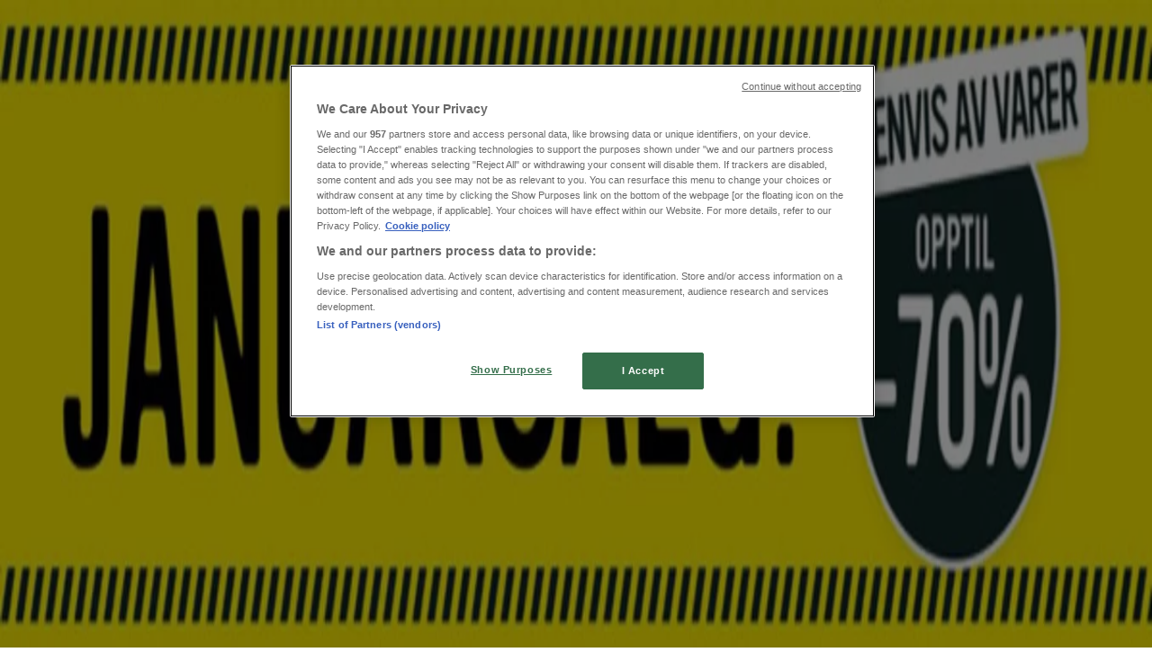

--- FILE ---
content_type: text/html; charset=utf-8
request_url: https://www.tiendeo.no/tilbudene-kataloger/tanum
body_size: 34688
content:
<!DOCTYPE html><html lang="nb-NO"><head><meta charSet="utf-8"/><meta name="viewport" content="width=device-width"/><link rel="icon" href="/favicon.ico"/><link rel="canonical" href="https://www.tiendeo.no/tilbudene-kataloger/tanum"/><title>Tanum | Tilbud og rabattkoder i januar 2026 | Tiendeo</title><meta property="og:title" content="Tanum | Tilbud og rabattkoder i januar 2026 | Tiendeo"/><meta name="description" content="Få de siste Tanum rabattkoder i januar og finn de beste tilbudene fra bokhandler. &amp;#9989; Begynn å spare nå!"/><meta property="og:description" content="Få de siste Tanum rabattkoder i januar og finn de beste tilbudene fra bokhandler. &amp;#9989; Begynn å spare nå!"/><meta name="keywords" content="Tanum, katalog, kupong, brosjyrer, butikker, kjøp, tilbud"/><meta name="robots" content="index, follow"/><link rel="preload" href="https://d1h08qwp2t1dnu.cloudfront.net/assets/media/nb_no/images/catene/logo_tanum_transparent_webp.webp?modified=1719456545" as="image" fetchpriority="high"/><link rel="preload" href="https://d1h08qwp2t1dnu.cloudfront.net/assets/media/nb_no/images/volantini/small_136183_webp.webp?modified=1769606542" as="image" fetchpriority="high"/><link rel="preload" href="https://d1h08qwp2t1dnu.cloudfront.net/assets/media/nb_no/images/volantini/big_136183_webp_desktop.webp?modified=1769606542" as="image" fetchpriority="high"/><link rel="preload" href="https://d1h08qwp2t1dnu.cloudfront.net/assets/media/nb_no/images/catene/logo_fotoknudsen_transparent_webp.webp?modified=1719456479" as="image" fetchpriority="high"/><link rel="preload" href="https://d1h08qwp2t1dnu.cloudfront.net/assets/media/nb_no/images/volantini/small_133769_webp.webp?modified=1769088084" as="image" fetchpriority="high"/><link rel="preload" href="https://d1h08qwp2t1dnu.cloudfront.net/assets/media/nb_no/images/volantini/big_133769_webp_desktop.webp?modified=1769088084" as="image" fetchpriority="high"/><link rel="preload" href="https://d1h08qwp2t1dnu.cloudfront.net/assets/media/nb_no/images/catene/logo_boklageret_transparent_webp.webp?modified=1719455828" as="image" fetchpriority="high"/><link rel="preload" href="https://d1h08qwp2t1dnu.cloudfront.net/assets/media/nb_no/images/volantini/small_129757_webp.webp?modified=1768214739" as="image" fetchpriority="high"/><link rel="preload" href="https://d1h08qwp2t1dnu.cloudfront.net/assets/media/nb_no/images/volantini/big_129757_webp_desktop.webp?modified=1768214739" as="image" fetchpriority="high"/><link rel="preload" href="https://d1h08qwp2t1dnu.cloudfront.net/assets/media/nb_no/images/catene/logo_panduro_transparent_webp.webp?modified=1719465120" as="image" fetchpriority="high"/><link rel="preload" href="https://d1h08qwp2t1dnu.cloudfront.net/assets/media/nb_no/images/volantini/small_128553_webp.webp?modified=1767956920" as="image" fetchpriority="high"/><link rel="preload" href="https://d1h08qwp2t1dnu.cloudfront.net/assets/media/nb_no/images/volantini/big_128553_webp_desktop.webp?modified=1767956920" as="image" fetchpriority="high"/><link rel="preload" href="https://d1h08qwp2t1dnu.cloudfront.net/assets/media/nb_no/images/catene/logo_kontorspar_transparent_webp.webp?modified=1719447071" as="image" fetchpriority="high"/><link rel="preload" href="https://d1h08qwp2t1dnu.cloudfront.net/assets/media/nb_no/images/volantini/small_125023_webp.webp?modified=1767171155" as="image" fetchpriority="high"/><link rel="preload" href="https://d1h08qwp2t1dnu.cloudfront.net/assets/media/nb_no/images/volantini/big_125023_webp_desktop.webp?modified=1767171155" as="image" fetchpriority="high"/><link rel="preload" href="https://d1h08qwp2t1dnu.cloudfront.net/assets/media/nb_no/images/catene/logo_ark-bokhandel_transparent_webp.webp?modified=1719464458" as="image" fetchpriority="high"/><meta name="next-head-count" content="26"/><link rel="preload" href="https://cdn.cookielaw.org/scripttemplates/otSDKStub.js" as="script"/><script async="" type="text/javascript" src="https://cdn.cookielaw.org/scripttemplates/otSDKStub.js" data-domain-script="45096d4c-c8de-4504-9109-4d28ea51fb0a" data-document-language="true"></script><script>function OptanonWrapper() {
          window.__tcfapi('addEventListener', 2, (tcData, success) => {
            window.__tcfapi('removeEventListener', 2, () => { }, tcData.listenerId)
            if (!success) return
            window.tcData = tcData
            dispatchEvent(new CustomEvent('ot:loaded'))
            window.OneTrust.OnConsentChanged(function (obj) {
              dispatchEvent(new CustomEvent('ot:consentUpdate'))
            })
          })
        }</script><link rel="preload" href="/_next/static/media/e807dee2426166ad-s.p.woff2" as="font" type="font/woff2" crossorigin="anonymous" data-next-font="size-adjust"/><link rel="preload" href="/_next/static/css/88ee0d4a8b19756b.css" as="style"/><link rel="stylesheet" href="/_next/static/css/88ee0d4a8b19756b.css" data-n-g=""/><link rel="preload" href="/_next/static/css/c3ca2eccab19b049.css" as="style"/><link rel="stylesheet" href="/_next/static/css/c3ca2eccab19b049.css"/><noscript data-n-css=""></noscript><script defer="" nomodule="" src="/_next/static/chunks/polyfills-c67a75d1b6f99dc8.js"></script><script defer="" src="/_next/static/chunks/9097-c41d45cb1534f48a.js"></script><script defer="" src="/_next/static/chunks/9599-1e51c8bacb93db47.js"></script><script defer="" src="/_next/static/chunks/8419.5b7a7c3e1cd91779.js"></script><script defer="" src="/_next/static/chunks/3436.f35e5c9f52b58b87.js"></script><script defer="" src="/_next/static/chunks/8223.36340ea103b1d06e.js"></script><script defer="" src="/_next/static/chunks/6781.cce94cedacd5a5ac.js"></script><script defer="" src="/_next/static/chunks/5659.05c7b787ca9e0b08.js"></script><script defer="" src="/_next/static/chunks/7383.4c82e06677927ffb.js"></script><script defer="" src="/_next/static/chunks/2721.50253f095449ec31.js"></script><script defer="" src="/_next/static/chunks/6577-87eef19b3a1ba61e.js"></script><script defer="" src="/_next/static/chunks/6191-99c5e7102b9b1d09.js"></script><script defer="" src="/_next/static/chunks/3006-b2060eff9bec3cfb.js"></script><script defer="" src="/_next/static/chunks/9666-5aa4bd46f5126651.js"></script><script defer="" src="/_next/static/chunks/5462-2d43a25375d19812.js"></script><script defer="" src="/_next/static/chunks/6610-3f45a82cc34a8a85.js"></script><script defer="" src="/_next/static/chunks/5339-0b458b01b12d64dd.js"></script><script defer="" src="/_next/static/chunks/4260-69dd95c2991952f4.js"></script><script defer="" src="/_next/static/chunks/1042.211ccb6fbc15cfc6.js"></script><script defer="" src="/_next/static/chunks/1347-ec4c4937c8c75ee7.js"></script><script defer="" src="/_next/static/chunks/7388.40bdbfe63634b155.js"></script><script defer="" src="/_next/static/chunks/6350.35c9beac86cf58ae.js"></script><script defer="" src="/_next/static/chunks/5535.93cc3c77964c2d6e.js"></script><script defer="" src="/_next/static/chunks/8300.91ed2a0e009aae6e.js"></script><script defer="" src="/_next/static/chunks/218.5a1b23282e7563bb.js"></script><script defer="" src="/_next/static/chunks/3360.1b4815aaad3b74f1.js"></script><script defer="" src="/_next/static/chunks/9114.88e21ec28490d37f.js"></script><script defer="" src="/_next/static/chunks/3048.9d3d59ea393db0c3.js"></script><script src="/_next/static/chunks/webpack-30af79488ea64d37.js" defer=""></script><script src="/_next/static/chunks/framework-4dea08757e550bb8.js" defer=""></script><script src="/_next/static/chunks/main-a25621d87a89242c.js" defer=""></script><script src="/_next/static/chunks/pages/_app-aa9d8d11d06f9394.js" defer=""></script><script src="/_next/static/chunks/pages/%5BcountryCode%5D/retailer-category/%5B...slug%5D-13f598d8734fe396.js" defer=""></script><script src="/_next/static/g2U6rLm8WJLcFXsLsymDv/_buildManifest.js" defer=""></script><script src="/_next/static/g2U6rLm8WJLcFXsLsymDv/_ssgManifest.js" defer=""></script><style id="__jsx-2427475855">html{font-family:'__Open_Sans_a77483', '__Open_Sans_Fallback_a77483', -apple-system, BlinkMacSystemFont, avenir next, avenir, segoe ui, helvetica neue, Cantarell, Ubuntu, roboto, noto, helvetica, arial, sans-serif}</style></head><body data-country="no"><div id="__next"><div class="desktop:h-auto h-screen"><header class="bg-neutral-extralight-base shadow-md desktop:sticky top-0 z-20" data-testid="header"><div class="relative"><div class="h-12 tablet:h-20 flex justify-between p-3.5 
  tablet:p-5 border-b border-b-neutral-medium-100 header-background"><div class="flex tablet:gap-4 logo-light"><div class="desktop:pr-0 shrink-0 flex items-center h-full"><button type="button" aria-label="TND_HEADER_BURGERMENU_TITLE"><div class="flex flex-wrap items-center cursor-pointer"><span role="img" aria-hidden="true" style="width:20px;height:20px;min-width:20px;min-height:20px;display:inline-flex;font-size:inherit" data-testid="burguer_menu" class="side-menu-icon-color"><svg xmlns="http://www.w3.org/2000/svg" width="100%" height="100%" fill="none" viewBox="0 0 18 16"><path fill="currentColor" d="M0 16h18v-2H0v2Zm0-7h18V7H0v2Zm0-9v2h18V0H0Z"></path></svg></span></div></button></div><a class="relative flex" href="/" aria-label="TND_ARIALABEL_GOTO" data-testid="website_marketplace_logo"><span role="img" aria-hidden="true" style="width:100px;height:33px;min-width:16px;min-height:16px;display:inline-flex;font-size:inherit" width="100" height="33" aria-label="TND_ARIALABEL_GOTO" class="self-center ml-3 tablet:m-0" alt="tiendeo logo"><svg xmlns="http://www.w3.org/2000/svg" width="100%" height="100%" fill="#D2312E" viewBox="0 0 120 32"><path fill="currentColor" fill-rule="evenodd" d="m12.675 9.784-1.418 3.908H7.673v10.917c0 1.387.166 2.315.5 2.782.334.467.973.7 1.918.7.39 0 1.056-.14 2.001-.424l.709 3.365c-1.557.645-3.072.968-4.545.968-1.417 0-2.647-.29-3.69-.869-1.042-.579-1.73-1.349-2.063-2.31-.25-.706-.376-1.822-.376-3.348V13.693H0V9.784h2.126c0-2.35.07-4.063.209-5.14L8.005 3.2a63.145 63.145 0 0 0-.333 6.584h5.003Zm7.9-8.743C19.89.347 19.053 0 18.065 0c-1.018 0-1.883.355-2.596 1.063-.713.709-1.069 1.554-1.069 2.537 0 .984.35 1.83 1.047 2.537.698.71 1.542 1.063 2.531 1.063 1.018 0 1.877-.354 2.575-1.063C21.25 5.43 21.6 4.584 21.6 3.6c0-1.012-.342-1.865-1.026-2.559ZM20 8.8l-5.6.898V31.2H20V8.8Zm20.55 20.239L38.395 25.7c-1.685 1.419-3.48 2.128-5.387 2.128-2.983 0-4.474-1.724-4.474-5.172v-.168H40.8v-1.293c0-4.282-.946-7.397-2.837-9.343C36.488 10.35 34.43 9.6 31.788 9.6c-2.754 0-5.007.974-6.76 2.92-1.752 1.947-2.628 4.755-2.628 8.426 0 3.365.918 6.049 2.754 8.051C26.99 30.999 29.437 32 32.497 32c2.948 0 5.633-.987 8.053-2.961ZM35.2 18.4h-6.4v-.085c0-3.143 1.1-4.715 3.303-4.715 1.1 0 1.913.425 2.436 1.274.44.709.661 1.8.661 3.271v.255Zm6.4-8.15 4.963-1.45c.528.939.792 1.85.792 2.73.501-.368 1.32-.91 2.461-1.62 1.14-.626 2.419-.94 3.837-.94 1.196 0 2.266.293 3.212.875.945.584 1.584 1.344 1.918 2.283.277.768.417 1.807.417 3.115V31.2h-5.547V17.026c0-1.077-.083-1.815-.248-2.213-.249-.652-.788-.979-1.615-.979-1.16 0-2.443.653-3.85 1.959V31.2h-5.59V15.37c0-1.962-.25-3.669-.75-5.12ZM79.204 23.5V.893L73.628 0v7.48c0 1.53.056 2.606.168 3.23-1.007-.822-2.278-1.233-3.815-1.233-2.711 0-4.92 1.062-6.624 3.187-1.705 2.125-2.557 4.887-2.557 8.287 0 3.372.803 6.056 2.41 8.053C64.818 31 66.978 32 69.688 32c1.928 0 3.577-.609 4.947-1.827.084.567.195.992.336 1.275H80c-.531-1.19-.796-3.84-.796-7.948Zm-8.542-9.1c.965 0 1.945.454 2.938 1.363v10.075c-.725.909-1.61 1.362-2.657 1.362-1.422 0-2.402-.44-2.938-1.321-.537-.88-.805-2.45-.805-4.707 0-4.514 1.153-6.772 3.462-6.772ZM98.95 29.039 96.795 25.7c-1.685 1.419-3.48 2.128-5.387 2.128-2.983 0-4.475-1.724-4.475-5.172v-.168H99.2v-1.293c0-4.282-.946-7.397-2.838-9.343C94.888 10.35 92.83 9.6 90.188 9.6c-2.754 0-5.007.974-6.76 2.92-1.752 1.947-2.628 4.755-2.628 8.426 0 3.365.918 6.049 2.753 8.051C85.39 30.999 87.837 32 90.897 32c2.948 0 5.633-.987 8.053-2.961ZM93.6 18.4h-6.4v-.085c0-3.143 1.1-4.715 3.303-4.715 1.101 0 1.913.425 2.436 1.274.44.709.661 1.8.661 3.271v.255Zm23.953-5.564c-1.797-2.157-4.202-3.236-7.215-3.236-2.876 0-5.184 1.03-6.926 3.089-1.741 2.06-2.612 4.784-2.612 8.174 0 3.39.871 6.094 2.612 8.111 1.742 2.017 4.05 3.026 6.926 3.026 2.93 0 5.273-1.001 7.029-3.005 1.755-2.003 2.633-4.77 2.633-8.3 0-3.306-.816-5.926-2.447-7.859Zm-9.753 2.986c.515-1.48 1.5-2.222 2.957-2.222 1.057 0 1.886.385 2.486 1.154.771.997 1.157 2.948 1.157 5.854 0 4.928-1.186 7.392-3.557 7.392-1.429 0-2.393-.584-2.893-1.752-.5-1.168-.75-3.019-.75-5.555 0-2.079.2-3.703.6-4.87Z" clip-rule="evenodd"></path></svg></span></a></div><div class="flex items-center space-x-4"><div class="w-full desktop:min-w-[480px] relative hidden desktop:block"><div class="flex"><div class="relative m-2.5 desktop:m-0 h-9 w-full flex items-center justify-center desktop:min-w-[480px]"><div class="relative w-full flex items-center justify-center h-9"><input type="text" class="w-full h-full py-2 border-2 rounded-full outline-offset-1 text-neutral-dark-base bg-neutral-extralight-base border-primary-base placeholder-neutral-dark-300 hover:border-neutral-dark-300 focus:outline-primary-100 focus:border-1 focus:border-primary-base px-3 pl-10 pr-10" name="search" placeholder="Biltema, Europris, Jula..." autoComplete="off" data-testid="input_top" value=""/><span role="img" aria-hidden="true" style="width:20px;height:20px;min-width:20px;min-height:20px;display:inline-flex;font-size:inherit" class="absolute left-0 my-2 mx-3 text-primary-base"><svg xmlns="http://www.w3.org/2000/svg" width="100%" height="100%" fill="none" viewBox="0 0 18 18"><path fill="currentColor" d="M12.864 11.32h-.813l-.288-.277A6.66 6.66 0 0 0 13.38 6.69a6.69 6.69 0 1 0-6.69 6.69 6.66 6.66 0 0 0 4.354-1.617l.278.289v.813L16.467 18 18 16.467l-5.136-5.146Zm-6.174 0a4.625 4.625 0 0 1-4.632-4.63A4.625 4.625 0 0 1 6.69 2.058a4.625 4.625 0 0 1 4.63 4.632 4.625 4.625 0 0 1-4.63 4.63Z"></path></svg></span><span role="img" aria-hidden="true" style="width:20px;height:20px;min-width:20px;min-height:20px;display:inline-flex;font-size:inherit" class="absolute right-0 my-2 mx-3 cursor-pointer text-neutral-dark-300 invisible"><svg xmlns="http://www.w3.org/2000/svg" width="100%" height="100%" fill="none" viewBox="0 0 20 20"><path fill="currentColor" d="M10 .4A9.591 9.591 0 0 0 .4 10c0 5.309 4.291 9.6 9.6 9.6 5.309 0 9.6-4.291 9.6-9.6 0-5.309-4.291-9.6-9.6-9.6Zm4.8 13.046L13.446 14.8 10 11.354 6.554 14.8 5.2 13.446 8.646 10 5.2 6.554 6.554 5.2 10 8.646 13.446 5.2 14.8 6.554 11.354 10l3.446 3.446Z"></path></svg></span></div></div></div></div><div data-testid="geolocator_open_dialog_button"><div><div class="cursor-pointer flex items-center gap-2"><p class="text-geolocator hidden desktop:block whitespace-nowrap">Du er her:</p><div class="font-bold max-w-[123px] tablet:max-w-none truncate header-geolocation-label" data-testid="geolocator_text_header">Oslo</div><span role="img" aria-hidden="true" style="width:16px;height:16px;min-width:16px;min-height:16px;display:inline-flex;font-size:inherit" class="chevron-header-geolocation"><svg xmlns="http://www.w3.org/2000/svg" width="100%" height="100%" fill="none" viewBox="0 0 20 20"><path fill="currentColor" d="M17.5 7.5 10 15 2.5 7.5l1.331-1.331L10 12.338l6.169-6.17L17.5 7.5Z"></path></svg></span></div></div></div></div></div></div><div class="flex items-center justify-center h-16 tablet:p-3.5 border-b border-b-neutral-medium-100 desktop:hidden bg-header-search-mobile"><div class="w-full desktop:min-w-[480px] desktop:hidden relative"><div class="flex"><div class="relative m-2.5 desktop:m-0 h-9 w-full flex items-center justify-center desktop:min-w-[480px]"><div class="relative w-full flex items-center justify-center h-9"><input type="text" class="w-full h-full py-2 border-2 rounded-full outline-offset-1 text-neutral-dark-base bg-neutral-extralight-base border-primary-base placeholder-neutral-dark-300 hover:border-neutral-dark-300 focus:outline-primary-100 focus:border-1 focus:border-primary-base px-3 pl-10 pr-10" name="search" placeholder="Biltema, Europris, Jula..." autoComplete="off" data-testid="input_header" value=""/><span role="img" aria-hidden="true" style="width:20px;height:20px;min-width:20px;min-height:20px;display:inline-flex;font-size:inherit" class="absolute left-0 my-2 mx-3 text-primary-base"><svg xmlns="http://www.w3.org/2000/svg" width="100%" height="100%" fill="none" viewBox="0 0 18 18"><path fill="currentColor" d="M12.864 11.32h-.813l-.288-.277A6.66 6.66 0 0 0 13.38 6.69a6.69 6.69 0 1 0-6.69 6.69 6.66 6.66 0 0 0 4.354-1.617l.278.289v.813L16.467 18 18 16.467l-5.136-5.146Zm-6.174 0a4.625 4.625 0 0 1-4.632-4.63A4.625 4.625 0 0 1 6.69 2.058a4.625 4.625 0 0 1 4.63 4.632 4.625 4.625 0 0 1-4.63 4.63Z"></path></svg></span><span role="img" aria-hidden="true" style="width:20px;height:20px;min-width:20px;min-height:20px;display:inline-flex;font-size:inherit" class="absolute right-0 my-2 mx-3 cursor-pointer text-neutral-dark-300 invisible"><svg xmlns="http://www.w3.org/2000/svg" width="100%" height="100%" fill="none" viewBox="0 0 20 20"><path fill="currentColor" d="M10 .4A9.591 9.591 0 0 0 .4 10c0 5.309 4.291 9.6 9.6 9.6 5.309 0 9.6-4.291 9.6-9.6 0-5.309-4.291-9.6-9.6-9.6Zm4.8 13.046L13.446 14.8 10 11.354 6.554 14.8 5.2 13.446 8.646 10 5.2 6.554 6.554 5.2 10 8.646 13.446 5.2 14.8 6.554 11.354 10l3.446 3.446Z"></path></svg></span></div></div></div></div></div><div class="tablet:sticky tablet:top-0 tablet:z-10 desktop:block"><div class="relative header-categories-background"><nav class="m-0" data-testid="categories_nav"><div class="flex items-center pt-1 pb-1 tablet:px-10 desktop:px-10 desktop:ml-34 overflow-x-auto scrollbar-hidden opacity-0"><a data-testid="category_button_14" class="py-2 whitespace-nowrap select-none font-semibold flex rounded-full uppercase text-xs header-categories-hover-unselected header-categories-text w-fit" href="/">Featured</a><a data-testid="category_button_1" class="py-2 whitespace-nowrap select-none font-semibold flex rounded-full uppercase text-xs header-categories-hover-unselected header-categories-text w-fit" href="/tilbud-kundeavis/supermarkeder">Supermarkeder</a><a data-testid="category_button_2" class="py-2 whitespace-nowrap select-none font-semibold flex rounded-full uppercase text-xs header-categories-hover-unselected header-categories-text w-fit" href="/tilbud-katalog/hjem-og-mobler">Hjem og møbler</a><a data-testid="category_button_3" class="py-2 whitespace-nowrap select-none font-semibold flex rounded-full uppercase text-xs header-categories-hover-unselected header-categories-text w-fit" href="/tilbud-katalog/kl%C3%A6r-sko-og-tilbehor">Klær, sko og tilbehør</a><a data-testid="category_button_6" class="py-2 whitespace-nowrap select-none font-semibold flex rounded-full uppercase text-xs header-categories-hover-unselected header-categories-text w-fit" href="/tilbud-katalog/sport-og-fritid">Sport og Fritid</a><a data-testid="category_button_4" class="py-2 whitespace-nowrap select-none font-semibold flex rounded-full uppercase text-xs header-categories-hover-unselected header-categories-text w-fit" href="/tilbud-kundeavis/elektronikk-og-hvitevarer">Elektronikk og hvitevarer</a><a data-testid="category_button_5" class="py-2 whitespace-nowrap select-none font-semibold flex rounded-full uppercase text-xs header-categories-hover-unselected header-categories-text w-fit" href="/tilbud-katalog/bygg-og-hage">Bygg og hage</a><a data-testid="category_button_7" class="py-2 whitespace-nowrap select-none font-semibold flex rounded-full uppercase text-xs header-categories-hover-unselected header-categories-text w-fit" href="/tilbud-kundeavis/barn-og-leker">Barn og leker</a><a data-testid="category_button_12" class="py-2 whitespace-nowrap select-none font-semibold flex rounded-full uppercase text-xs header-categories-hover-unselected header-categories-text w-fit" href="/tilbud-kundeavis/helse-og-skjonnhet">Helse og skjønnhet</a><a data-testid="category_button_10" class="py-2 whitespace-nowrap select-none font-semibold flex rounded-full uppercase text-xs header-categories-hover-unselected header-categories-text w-fit" href="/tilbud-rabattkode/restauranter-og-cafeer">Restauranter og caféer</a><a data-testid="category_button_8" class="py-2 whitespace-nowrap select-none font-semibold flex rounded-full uppercase text-xs px-4 header-categories-selected pointer-events-none w-fit" href="/">Bøker og kontor</a><a data-testid="category_button_9" class="py-2 whitespace-nowrap select-none font-semibold flex rounded-full uppercase text-xs header-categories-hover-unselected header-categories-text w-fit" href="/tilbud-katalog/bil-og-motor">Bil og motor</a></div></nav></div></div></header><section class="max-w-[100vw] overflow-x-hidden flex flex-col items-center justify-center text-center"><span style="font-size:10px;margin-bottom:8px">Annonsering</span><div style="width:728px;height:90px;max-width:728px;max-height:90px;overflow:hidden"><div id="div-gpt-ad-web_masthead" class="w-auto h-auto" data-testid="ad_header"></div></div></section><main class="tablet:gap-6 pt-3 tablet:pt-6 pb-10 overflow-x-hidden min-h-[1900px] px-2"><div class="grid desktop:grid-cols-12 desktop:px-14"><section class="first:desktop:col-span-2 even:desktop:col-span-8 even:flex 
          even:flex-col even:gap-8 even:tablet:gap-10 even:desktop:gap-12 even:desktop:mx-6
          last:desktop:col-span-2 max-w-full overflow-hidden"><div class="h-24 hidden desktop:flex items-center justify-end my-4"><div class="retailer-logo relative w-12 h-12 tablet:w-20 
    tablet:h-24 desktop:w-60 desktop:h-24 
    desktop2xl:w-80 desktop2xl:96"><img alt="Logo Tanum" fetchpriority="high" decoding="async" data-nimg="fill" class="object-contain" style="position:absolute;height:100%;width:100%;left:0;top:0;right:0;bottom:0;color:transparent" src="https://d1h08qwp2t1dnu.cloudfront.net/assets/media/nb_no/images/catene/logo_tanum_transparent_webp.webp?modified=1719456545"/></div></div></section><section class="first:desktop:col-span-2 even:desktop:col-span-8 even:flex 
          even:flex-col even:gap-8 even:tablet:gap-10 even:desktop:gap-12 even:desktop:mx-6
          last:desktop:col-span-2 max-w-full overflow-hidden"><div class=""><div class="page-title-container flex grow items-center pb-3 border-b border-neutral-dark-100 mb-8 tablet:mb-0"><div class="w-full flex justify-between flex-col items-start"><h1 class="page-title text-xl tablet:text-2xl font-extrabold" data-testid="page_title">Tanum -  Rabattkoder og tilbud </h1><button type="button" class="inline-flex justify-center items-center gap-2 font-bold text-sm text-neutral-medium-base bg-neutral-light-base border border-neutral-light-base px-4 uppercase py-2 rounded-lg group" disabled=""><div class="flex items-center justify-center"><div class="min-w-[21px] flex items-center justify-center"><img alt="Loading" data-testid="favorite-button-loader" loading="lazy" width="12" height="12" decoding="async" data-nimg="1" class="flex w-fit h-2" style="color:transparent" src="/Loader.gif"/></div><div class="ms-2 text-xs">Følg for å få tilbud</div></div></button></div></div><nav class=""><ul class="w-full flex-wrap justify-start align-center hidden [&amp;:not(:last-child)]:text-primary-base desktop:inline-flex"><li class="inline overflow-hidden"><a class="inline-block m-1 text-primary-base text-sm" data-testid="breadcrumb_section_link" href="/">Tiendeo</a><span class="m-1 text-primary-base text-sm">»</span></li><li class="inline overflow-hidden"><a class="inline-block m-1 text-primary-base text-sm" data-testid="breadcrumb_section_link" href="/tilbud-katalog/boker-og-kontor">Bøker og kontor tilbud i nærheten</a><span class="m-1 text-primary-base text-sm">»</span></li><li class="inline overflow-hidden"><p class="inline-block m-1 text-primary-base text-sm !text-neutral-dark-base inline-block overflow-hidden max-w-full overflow-hidden max-w-full text-ellipsis" data-testid="breadcrumb_current_section">Tanum</p></li></ul></nav><script type="application/ld+json">{"@context":"https://schema.org","@type":"BreadcrumbList","itemListElement":[{"@type":"ListItem","position":1,"item":{"@type":"WebPage","@id":"https://www.tiendeo.no/tilbudene-kataloger/tanum","name":"Tiendeo"}},{"@type":"ListItem","position":2,"item":{"@type":"WebPage","@id":"https://www.tiendeo.no/tilbudene-kataloger/tanum","name":"Bøker og kontor tilbud i nærheten"}},{"@type":"ListItem","position":3,"name":"Tanum"}]}</script></div></section></div><div class="grid desktop:grid-cols-12 desktop:px-14"><section class="first:desktop:col-span-2 even:desktop:col-span-8 even:flex 
          even:flex-col even:gap-8 even:tablet:gap-10 even:desktop:gap-12 even:desktop:mx-6
          last:desktop:col-span-2 max-w-full overflow-hidden"><div class="hidden desktop:block"><nav class="hidden desktop:grid" data-testid="breadcrumb_lateral"><h2 class="text-lg font-bold mb-3">Andre Bøker og kontor-butikker i byen din</h2><div class="my-2 w-52 list-none"><a class="flex w-full px-4 bg-neutral-extralight-base py-2 rounded hover:bg-neutral-light-300 hover:text-neutral-dark-300" data-testid="breadcrumb_lateral_item" href="/tilbudene-kataloger/panduro-hobby"><p class="flex text-neutral-dark-300 capitalize text-sm">Panduro</p></a><a class="flex w-full px-4 bg-neutral-extralight-base py-2 rounded hover:bg-neutral-light-300 hover:text-neutral-dark-300" data-testid="breadcrumb_lateral_item" href="/tilbudene-kataloger/norli"><p class="flex text-neutral-dark-300 capitalize text-sm">Norli</p></a><a class="flex w-full px-4 bg-neutral-extralight-base py-2 rounded hover:bg-neutral-light-300 hover:text-neutral-dark-300" data-testid="breadcrumb_lateral_item" href="/tilbudene-kataloger/norengros"><p class="flex text-neutral-dark-300 capitalize text-sm">NorEngros</p></a><a class="flex w-full px-4 bg-neutral-extralight-base py-2 rounded hover:bg-neutral-light-300 hover:text-neutral-dark-300" data-testid="breadcrumb_lateral_item" href="/tilbudene-kataloger/ark-bokhandel"><p class="flex text-neutral-dark-300 capitalize text-sm">Ark Bokhandel</p></a><a class="flex w-full px-4 bg-neutral-extralight-base py-2 rounded hover:bg-neutral-light-300 hover:text-neutral-dark-300" data-testid="breadcrumb_lateral_item" href="/tilbudene-kataloger/libris"><p class="flex text-neutral-dark-300 capitalize text-sm">Libris</p></a><a class="flex w-full px-4 bg-neutral-extralight-base py-2 rounded hover:bg-neutral-light-300 hover:text-neutral-dark-300" data-testid="breadcrumb_lateral_item" href="/tilbudene-kataloger/fotoknudsen"><p class="flex text-neutral-dark-300 capitalize text-sm">Fotoknudsen</p></a><div class="flex w-full px-4 bg-neutral-extralight-base py-2 rounded bg-neutral-light-300 cursor-default" data-testid="breadcrumb_lateral_item"><p class="flex text-neutral-dark-300 capitalize text-sm">Tanum</p></div><a class="flex w-full px-4 bg-neutral-extralight-base py-2 rounded hover:bg-neutral-light-300 hover:text-neutral-dark-300" data-testid="breadcrumb_lateral_item" href="/tilbudene-kataloger/boklageret"><p class="flex text-neutral-dark-300 capitalize text-sm">Boklageret</p></a><a class="flex w-full px-4 bg-neutral-extralight-base py-2 rounded hover:bg-neutral-light-300 hover:text-neutral-dark-300" data-testid="breadcrumb_lateral_item" href="/tilbudene-kataloger/kontorspar"><p class="flex text-neutral-dark-300 capitalize text-sm">Kontorspar</p></a><a class="flex w-full px-4 bg-neutral-extralight-base py-2 rounded hover:bg-neutral-light-300 hover:text-neutral-dark-300" data-testid="breadcrumb_lateral_item" href="/tilbudene-kataloger/cappelen-damm"><p class="flex text-neutral-dark-300 capitalize text-sm">Cappelen Damm</p></a><a class="flex w-full px-4 bg-neutral-extralight-base py-2 rounded hover:bg-neutral-light-300 hover:text-neutral-dark-300" data-testid="breadcrumb_lateral_item" href="/tilbudene-kataloger/akademika"><p class="flex text-neutral-dark-300 capitalize text-sm">Akademika</p></a><a class="flex w-full px-4 bg-neutral-extralight-base py-2 rounded hover:bg-neutral-light-300 hover:text-neutral-dark-300" data-testid="breadcrumb_lateral_item" href="/tilbudene-kataloger/hobbyklubben"><p class="flex text-neutral-dark-300 capitalize text-sm">Hobbyklubben</p></a><a class="flex w-full px-4 bg-neutral-extralight-base py-2 rounded hover:bg-neutral-light-300 hover:text-neutral-dark-300" data-testid="breadcrumb_lateral_item" href="/tilbudene-kataloger/goboken"><p class="flex text-neutral-dark-300 capitalize text-sm">Goboken</p></a><a class="flex w-full px-4 bg-neutral-extralight-base py-2 rounded hover:bg-neutral-light-300 hover:text-neutral-dark-300" data-testid="breadcrumb_lateral_item" href="/tilbudene-kataloger/krimklubben"><p class="flex text-neutral-dark-300 capitalize text-sm">KrimKlubben</p></a><a class="flex w-full px-4 bg-neutral-extralight-base py-2 rounded hover:bg-neutral-light-300 hover:text-neutral-dark-300" data-testid="breadcrumb_lateral_item" href="/tilbudene-kataloger/barnas-egen-bokverden"><p class="flex text-neutral-dark-300 capitalize text-sm">Barnas egen bokverden</p></a><a class="flex w-full px-4 bg-neutral-extralight-base py-2 rounded hover:bg-neutral-light-300 hover:text-neutral-dark-300" data-testid="breadcrumb_lateral_item" href="/tilbud-rabattkode/bokkilden"><p class="flex text-neutral-dark-300 capitalize text-sm">Bokkilden</p></a><a class="flex w-full px-4 bg-neutral-extralight-base py-2 rounded hover:bg-neutral-light-300 hover:text-neutral-dark-300" data-testid="breadcrumb_lateral_item" href="/tilbud-rabattkode/adlibris"><p class="flex text-neutral-dark-300 capitalize text-sm">Adlibris</p></a><a class="flex w-full px-4 bg-neutral-extralight-base py-2 rounded hover:bg-neutral-light-300 hover:text-neutral-dark-300" data-testid="breadcrumb_lateral_item" href="/tilbud-rabattkode/bokklubben"><p class="flex text-neutral-dark-300 capitalize text-sm">Bokklubben</p></a></div></nav><section class="hidden desktop:block mt-6"><header class="flex flex-row w-full max-w-[80vw]" data-testid="section-title"><h2 class="section-title pb-4 text-lg tablet:text-xl self-start font-bold border-neutral-dark-100 overflow-auto break-words" itemProp="headline" data-testid="section-title-heading">Ta en rask titt på Tanum tilbud</h2></header><div class="flex flex-col tablet:flex-row desktop:flex-col tablet:flex-wrap desktop:flex-nowrap"><div class="
    block overflow-hidden flex flex-row items-start mb-2
    w-full tablet:w-[33%] desktop:w-full justify-start
    pr-0 tablet:pr-2 desktop:pr-0
  "><span class="flex w-[20px] mr-2 desktop:ml-0 pt-[1.5px]"><svg width="20" height="20" viewBox="0 0 20 20" fill="none" xmlns="http://www.w3.org/2000/svg" aria-label="Kategori:" class=""><path fill-rule="evenodd" clip-rule="evenodd" d="M4.40734 3.41563C4.31723 3.46766 4.22512 3.5551 4.1358 3.7079L4.1294 3.71885L2.65506 5.92393H17.3942L16.163 3.67323L16.1529 3.64736C16.0846 3.4722 15.8962 3.33333 15.4807 3.33333H4.75778C4.61017 3.33333 4.49809 3.36324 4.40734 3.41563ZM17.5527 6.75726H2.44771L2.44754 7.23727C2.44754 7.77344 2.86811 8.26636 3.29521 8.32116L3.61343 8.36198C3.9297 8.32406 4.21024 8.14756 4.34709 7.91348L4.79321 7.15036L5.05005 8.00707C5.3005 8.84249 6.11312 9.30327 6.9504 9.03886L6.95771 9.03655C7.39123 8.90943 7.70893 8.59144 7.90625 8.1864L8.28464 7.40967L8.61076 8.21296C8.90825 8.94576 9.85359 9.31032 10.6491 8.97011L10.6542 8.96796C10.9549 8.8445 11.2705 8.5176 11.3871 8.21859L11.7401 7.31263L12.1057 8.21296C12.4178 8.9818 13.2941 9.36445 14.0406 8.98137L14.0507 8.9762L14.0611 8.97165C14.5025 8.77746 14.7412 8.47164 14.8682 8.01538L15.0759 7.26907L15.5424 7.86757C15.6479 8.00285 15.825 8.13164 16.0448 8.22705C16.1817 8.2865 16.3227 8.32752 16.4536 8.3498L16.7101 8.32054C17.1946 8.2653 17.5527 7.79428 17.5527 7.23732V6.75726ZM16.3613 9.17774C16.1568 9.14579 15.9473 9.08438 15.7506 8.99896C15.6303 8.94675 15.5096 8.88328 15.3945 8.80812C15.1718 9.21464 14.8377 9.52895 14.3687 9.7376C13.4265 10.215 12.3625 9.90914 11.74 9.14005C11.5136 9.40552 11.228 9.62467 10.9371 9.74471C10.0247 10.1336 8.89261 9.89855 8.24246 9.12401C7.97035 9.44868 7.6127 9.70793 7.16823 9.83911C6.14488 10.1605 5.10503 9.74025 4.5651 8.84732C4.2929 9.04903 3.96595 9.16796 3.63898 9.19629V17.4417C3.69105 17.4726 3.78163 17.5 3.88406 17.5H16.1162C16.2463 17.5 16.3235 17.4769 16.3613 17.459V9.17774ZM3.88406 18.3333C3.6693 18.3333 3.44259 18.2796 3.25623 18.168C3.07809 18.0613 2.85826 17.8469 2.85826 17.5091V9.06018C2.1783 8.79516 1.66682 8.03824 1.66682 7.23732L1.66682 6.1012L1.66675 5.96756L3.48024 3.25521C3.62806 3.00595 3.81176 2.81206 4.03592 2.68264C4.2629 2.55161 4.50824 2.5 4.75778 2.5H15.4807C16.0105 2.5 16.6064 2.68173 16.8625 3.29921L18.3334 5.98813V7.23732C18.3334 8.02993 17.8824 8.80977 17.142 9.06948V17.5091C17.142 17.8006 16.991 18.0265 16.7866 18.16C16.5952 18.285 16.3576 18.3333 16.1162 18.3333H3.88406Z" fill="#686E73"></path></svg></span><div class="inline-block">Kategori:<b class="ml-1">Bøker og kontor</b></div></div></div></section><section class="max-w-[100vw] overflow-x-hidden flex flex-col items-center justify-center text-center"><span style="font-size:10px;margin-bottom:8px">Annonsering</span><div style="width:160px;height:600px;max-width:160px;max-height:600px;overflow:hidden"><div id="div-gpt-ad-web_lateral_left_desktop" class="w-auto h-auto" data-testid="ad_left"></div></div></section></div></section><section class="first:desktop:col-span-2 even:desktop:col-span-8 even:flex 
          even:flex-col even:gap-8 even:tablet:gap-10 even:desktop:gap-12 even:desktop:mx-6
          last:desktop:col-span-2 max-w-full overflow-hidden"><div class="bg-neutral-light-300 flex flex-col items-center p-8 rounded-md w-full desktop:max-w-[880px] self-center"><div class="flex flex-col items-center"><div class="mb-4 min-h-[160px] min-w-[160px]"></div><p class="text-neutral-medium-base text-center">Vi er i ferd med å publisere tilbud fra Tanum</p></div></div><section class="max-w-[100vw] overflow-x-hidden flex flex-col items-center justify-center text-center"><span style="font-size:10px;margin-bottom:8px">Annonsering</span><div style="width:728px;height:90px;max-width:728px;max-height:90px;overflow:hidden"><div id="div-gpt-ad-web_inpage" class="w-auto h-auto" data-testid="ad_flyers_grid"></div></div></section><div class="hidden">{"numCatalogs":0}</div><section class="flex flex-col" data-testid="related-flyers-container"><div data-testid="related-flyers-title"><header class="flex flex-row w-full max-w-[80vw]" data-testid="section-title"><h2 class="section-title pb-4 text-lg tablet:text-xl self-start font-bold border-neutral-dark-100 overflow-auto break-words" itemProp="headline" data-testid="section-title-heading">Andre brukere så også på disse katalogene</h2></header></div><div data-testid="related-flyers-content"><div data-testid="related-flyers-list"><ul class="w-full flex flex-row flex-wrap justify-items-center -ml-4" data-testid="flyer_list_retailer-related-flyers"><li data-id="136183" data-type="flyer" data-order="0" data-weight="46" data-cid="" data-utmm="csr" data-orid="486" class="js-flyer flyers-container" data-testid="flyer_list_item"><div class="flex overflow-hidden w-full h-full desktop:h-full flex-col shadow-md rounded-lg"><a class="flex flex-col" rel="nofollow" data-testid="flyer_item_link" href="/kataloger/136183"><div class="relative w-full overflow-hidden h-48 desktop:h-max desktop:aspect-[5/6]"><img alt="Fotoknudsen-katalog | 30% rabatt ved ordrer over kr 550 | 2026-01-28T00:00:00.000Z - 2026-02-09T00:00:00.000Z" data-testid="blurred-background" fetchpriority="high" decoding="async" data-nimg="fill" class="object-cover blur-[130px]" style="position:absolute;height:100%;width:100%;left:0;top:0;right:0;bottom:0;color:transparent" src="https://d1h08qwp2t1dnu.cloudfront.net/assets/media/nb_no/images/volantini/small_136183_webp.webp?modified=1769606542"/><img alt="Fotoknudsen-katalog | 30% rabatt ved ordrer over kr 550 | 2026-01-28T00:00:00.000Z - 2026-02-09T00:00:00.000Z" fetchpriority="high" loading="eager" decoding="async" data-nimg="fill" class="object-contain relative" style="position:absolute;height:100%;width:100%;left:0;top:0;right:0;bottom:0;color:transparent" src="https://d1h08qwp2t1dnu.cloudfront.net/assets/media/nb_no/images/volantini/big_136183_webp_desktop.webp?modified=1769606542"/><span class="font-bold px-2 rounded-full text-[10px] leading-4 py-0.5 uppercase bg-custom02-base absolute right-2 bottom-2 badge">Ny</span></div><div class="flex items-center py-2 px-2"><div class="flex w-7 h-7 mr-2 shrink-0 overflow-hidden rounded-full border border-neutral-light-base items-center"><img alt="Fotoknudsen" fetchpriority="high" width="28" height="28" decoding="async" data-nimg="1" style="color:transparent" src="https://d1h08qwp2t1dnu.cloudfront.net/assets/media/nb_no/images/catene/logo_fotoknudsen_transparent_webp.webp?modified=1719456479"/></div><div class="flex-col"><h4 class="line-clamp-1 text-sm " data-testid="flyer_item_retailer_name">Fotoknudsen</h4></div></div><h3 class="font-bold text-sm line-clamp-2 pb-1 px-2 h-10" data-testid="flyer_item_title">30% rabatt ved ordrer over kr 550</h3><div class="flex text-xs px-2 py-2 min-h-12 desktop:min-h-10" data-testid="flyer_item_validity_block"><span class="text-neutral-medium-base w-1/2 break-words overflow-hidden" data-testid="flyer_item_expiration">Utløper 
9.2.</span><span class="text-primary-base text-right w-1/2 break-words overflow-hidden" data-testid="flyer_item_distance"></span></div></a></div></li><li data-id="133769" data-type="flyer" data-order="1" data-weight="25" data-cid="" data-utmm="csr" data-orid="486" class="js-flyer flyers-container" data-testid="flyer_list_item"><div class="flex overflow-hidden w-full h-full desktop:h-full flex-col shadow-md rounded-lg"><a class="flex flex-col" rel="nofollow" data-testid="flyer_item_link" href="/kataloger/133769"><div class="relative w-full overflow-hidden h-48 desktop:h-max desktop:aspect-[5/6]"><img alt="Boklageret-katalog | Tilbud | 2026-01-22T00:00:00.000Z - 2026-01-29T00:00:00.000Z" data-testid="blurred-background" fetchpriority="high" decoding="async" data-nimg="fill" class="object-cover blur-[130px]" style="position:absolute;height:100%;width:100%;left:0;top:0;right:0;bottom:0;color:transparent" src="https://d1h08qwp2t1dnu.cloudfront.net/assets/media/nb_no/images/volantini/small_133769_webp.webp?modified=1769088084"/><img alt="Boklageret-katalog | Tilbud | 2026-01-22T00:00:00.000Z - 2026-01-29T00:00:00.000Z" fetchpriority="high" loading="eager" decoding="async" data-nimg="fill" class="object-contain relative" style="position:absolute;height:100%;width:100%;left:0;top:0;right:0;bottom:0;color:transparent" src="https://d1h08qwp2t1dnu.cloudfront.net/assets/media/nb_no/images/volantini/big_133769_webp_desktop.webp?modified=1769088084"/><span class="font-bold px-2 rounded-full text-[10px] leading-4 py-0.5 uppercase bg-custom01-base absolute right-2 bottom-2 badge">Utløper i dag</span></div><div class="flex items-center py-2 px-2"><div class="flex w-7 h-7 mr-2 shrink-0 overflow-hidden rounded-full border border-neutral-light-base items-center"><img alt="Boklageret" fetchpriority="high" width="28" height="28" decoding="async" data-nimg="1" style="color:transparent" src="https://d1h08qwp2t1dnu.cloudfront.net/assets/media/nb_no/images/catene/logo_boklageret_transparent_webp.webp?modified=1719455828"/></div><div class="flex-col"><h4 class="line-clamp-1 text-sm " data-testid="flyer_item_retailer_name">Boklageret</h4></div></div><h3 class="font-bold text-sm line-clamp-2 pb-1 px-2 h-10" data-testid="flyer_item_title">Tilbud</h3><div class="flex text-xs px-2 py-2 min-h-12 desktop:min-h-10" data-testid="flyer_item_validity_block"><span class="text-neutral-medium-base w-1/2 break-words overflow-hidden" data-testid="flyer_item_expiration">Utløper i dag</span><span class="text-primary-base text-right w-1/2 break-words overflow-hidden" data-testid="flyer_item_distance"></span></div></a></div></li><li data-id="129757" data-type="flyer" data-order="2" data-weight="62" data-cid="" data-utmm="csr" data-orid="486" class="js-flyer flyers-container" data-testid="flyer_list_item"><div class="flex overflow-hidden w-full h-full desktop:h-full flex-col shadow-md rounded-lg"><a class="flex flex-col" rel="nofollow" data-testid="flyer_item_link" href="/kataloger/129757"><div class="relative w-full overflow-hidden h-48 desktop:h-max desktop:aspect-[5/6]"><img alt="Panduro-katalog | 20% Rabatt | 2026-01-12T00:00:00.000Z - 2026-02-25T00:00:00.000Z" data-testid="blurred-background" fetchpriority="high" decoding="async" data-nimg="fill" class="object-cover blur-[130px]" style="position:absolute;height:100%;width:100%;left:0;top:0;right:0;bottom:0;color:transparent" src="https://d1h08qwp2t1dnu.cloudfront.net/assets/media/nb_no/images/volantini/small_129757_webp.webp?modified=1768214739"/><img alt="Panduro-katalog | 20% Rabatt | 2026-01-12T00:00:00.000Z - 2026-02-25T00:00:00.000Z" fetchpriority="high" loading="eager" decoding="async" data-nimg="fill" class="object-contain relative" style="position:absolute;height:100%;width:100%;left:0;top:0;right:0;bottom:0;color:transparent" src="https://d1h08qwp2t1dnu.cloudfront.net/assets/media/nb_no/images/volantini/big_129757_webp_desktop.webp?modified=1768214739"/></div><div class="flex items-center py-2 px-2"><div class="flex w-7 h-7 mr-2 shrink-0 overflow-hidden rounded-full border border-neutral-light-base items-center"><img alt="Panduro" fetchpriority="high" width="28" height="28" decoding="async" data-nimg="1" style="color:transparent" src="https://d1h08qwp2t1dnu.cloudfront.net/assets/media/nb_no/images/catene/logo_panduro_transparent_webp.webp?modified=1719465120"/></div><div class="flex-col"><h4 class="line-clamp-1 text-sm " data-testid="flyer_item_retailer_name">Panduro</h4></div></div><h3 class="font-bold text-sm line-clamp-2 pb-1 px-2 h-10" data-testid="flyer_item_title">20% Rabatt</h3><div class="flex text-xs px-2 py-2 min-h-12 desktop:min-h-10" data-testid="flyer_item_validity_block"><span class="text-neutral-medium-base w-1/2 break-words overflow-hidden" data-testid="flyer_item_expiration">Utløper 
25.2.</span><span class="text-primary-base text-right w-1/2 break-words overflow-hidden" data-testid="flyer_item_distance"></span></div></a></div></li><li data-id="128553" data-type="flyer" data-order="3" data-weight="25" data-cid="" data-utmm="csr" data-orid="486" class="js-flyer flyers-container" data-testid="flyer_list_item"><div class="flex overflow-hidden w-full h-full desktop:h-full flex-col shadow-md rounded-lg"><a class="flex flex-col" rel="nofollow" data-testid="flyer_item_link" href="/kataloger/128553"><div class="relative w-full overflow-hidden h-48 desktop:h-max desktop:aspect-[5/6]"><img alt="Kontorspar-katalog | Folder | 2026-01-09T00:00:00.000Z - 2026-02-21T00:00:00.000Z" data-testid="blurred-background" fetchpriority="high" decoding="async" data-nimg="fill" class="object-cover blur-[130px]" style="position:absolute;height:100%;width:100%;left:0;top:0;right:0;bottom:0;color:transparent" src="https://d1h08qwp2t1dnu.cloudfront.net/assets/media/nb_no/images/volantini/small_128553_webp.webp?modified=1767956920"/><img alt="Kontorspar-katalog | Folder | 2026-01-09T00:00:00.000Z - 2026-02-21T00:00:00.000Z" fetchpriority="high" loading="eager" decoding="async" data-nimg="fill" class="object-contain relative" style="position:absolute;height:100%;width:100%;left:0;top:0;right:0;bottom:0;color:transparent" src="https://d1h08qwp2t1dnu.cloudfront.net/assets/media/nb_no/images/volantini/big_128553_webp_desktop.webp?modified=1767956920"/></div><div class="flex items-center py-2 px-2"><div class="flex w-7 h-7 mr-2 shrink-0 overflow-hidden rounded-full border border-neutral-light-base items-center"><img alt="Kontorspar" fetchpriority="high" width="28" height="28" decoding="async" data-nimg="1" style="color:transparent" src="https://d1h08qwp2t1dnu.cloudfront.net/assets/media/nb_no/images/catene/logo_kontorspar_transparent_webp.webp?modified=1719447071"/></div><div class="flex-col"><h4 class="line-clamp-1 text-sm " data-testid="flyer_item_retailer_name">Kontorspar</h4></div></div><h3 class="font-bold text-sm line-clamp-2 pb-1 px-2 h-10" data-testid="flyer_item_title">Folder</h3><div class="flex text-xs px-2 py-2 min-h-12 desktop:min-h-10" data-testid="flyer_item_validity_block"><span class="text-neutral-medium-base w-1/2 break-words overflow-hidden" data-testid="flyer_item_expiration">Utløper 
21.2.</span><span class="text-primary-base text-right w-1/2 break-words overflow-hidden" data-testid="flyer_item_distance"></span></div></a></div></li><li data-id="125023" data-type="flyer" data-order="4" data-weight="50" data-cid="" data-utmm="csr" data-orid="486" class="js-flyer flyers-container" data-testid="flyer_list_item"><div class="flex overflow-hidden w-full h-full desktop:h-full flex-col shadow-md rounded-lg"><a class="flex flex-col" rel="nofollow" data-testid="flyer_item_link" href="/kataloger/125023"><div class="relative w-full overflow-hidden h-48 desktop:h-max desktop:aspect-[5/6]"><img alt="Ark Bokhandel-katalog | -70% JANUARSALG | 2025-12-31T00:00:00.000Z - 2026-02-15T00:00:00.000Z" data-testid="blurred-background" fetchpriority="high" decoding="async" data-nimg="fill" class="object-cover blur-[130px]" style="position:absolute;height:100%;width:100%;left:0;top:0;right:0;bottom:0;color:transparent" src="https://d1h08qwp2t1dnu.cloudfront.net/assets/media/nb_no/images/volantini/small_125023_webp.webp?modified=1767171155"/><img alt="Ark Bokhandel-katalog | -70% JANUARSALG | 2025-12-31T00:00:00.000Z - 2026-02-15T00:00:00.000Z" fetchpriority="high" loading="eager" decoding="async" data-nimg="fill" class="object-contain relative" style="position:absolute;height:100%;width:100%;left:0;top:0;right:0;bottom:0;color:transparent" src="https://d1h08qwp2t1dnu.cloudfront.net/assets/media/nb_no/images/volantini/big_125023_webp_desktop.webp?modified=1767171155"/></div><div class="flex items-center py-2 px-2"><div class="flex w-7 h-7 mr-2 shrink-0 overflow-hidden rounded-full border border-neutral-light-base items-center"><img alt="Ark Bokhandel" fetchpriority="high" width="28" height="28" decoding="async" data-nimg="1" style="color:transparent" src="https://d1h08qwp2t1dnu.cloudfront.net/assets/media/nb_no/images/catene/logo_ark-bokhandel_transparent_webp.webp?modified=1719464458"/></div><div class="flex-col"><h4 class="line-clamp-1 text-sm " data-testid="flyer_item_retailer_name">Ark Bokhandel</h4></div></div><h3 class="font-bold text-sm line-clamp-2 pb-1 px-2 h-10" data-testid="flyer_item_title">-70% JANUARSALG</h3><div class="flex text-xs px-2 py-2 min-h-12 desktop:min-h-10" data-testid="flyer_item_validity_block"><span class="text-neutral-medium-base w-1/2 break-words overflow-hidden" data-testid="flyer_item_expiration">Utløper 
15.2.</span><span class="text-primary-base text-right w-1/2 break-words overflow-hidden" data-testid="flyer_item_distance"></span></div></a></div></li></ul><div class="my-4 w-full flex flex-row justify-center" data-testid="load-more-section"></div></div></div></section><section data-testid="retailers_same_category_container"><header class="flex flex-row w-full max-w-[80vw]" data-testid="section-title"><h2 class="section-title text-lg tablet:text-xl self-start font-bold border-neutral-dark-100 overflow-auto break-words pb-4" itemProp="headline" data-testid="section-title-heading">Andre virksomheter i Bøker og kontor</h2></header></section><section class="block desktop:hidden"><header class="flex flex-row w-full max-w-[80vw]" data-testid="section-title"><h2 class="section-title pb-4 text-lg tablet:text-xl self-start font-bold border-neutral-dark-100 overflow-auto break-words" itemProp="headline" data-testid="section-title-heading">Ta en rask titt på Tanum tilbud</h2></header><div class="flex flex-col tablet:flex-row desktop:flex-col tablet:flex-wrap desktop:flex-nowrap"><div class="
    block overflow-hidden flex flex-row items-start mb-2
    w-full tablet:w-[33%] desktop:w-full justify-start
    pr-0 tablet:pr-2 desktop:pr-0
  "><span class="flex w-[20px] mr-2 desktop:ml-0 pt-[1.5px]"><svg width="20" height="20" viewBox="0 0 20 20" fill="none" xmlns="http://www.w3.org/2000/svg" aria-label="Kategori:" class=""><path fill-rule="evenodd" clip-rule="evenodd" d="M4.40734 3.41563C4.31723 3.46766 4.22512 3.5551 4.1358 3.7079L4.1294 3.71885L2.65506 5.92393H17.3942L16.163 3.67323L16.1529 3.64736C16.0846 3.4722 15.8962 3.33333 15.4807 3.33333H4.75778C4.61017 3.33333 4.49809 3.36324 4.40734 3.41563ZM17.5527 6.75726H2.44771L2.44754 7.23727C2.44754 7.77344 2.86811 8.26636 3.29521 8.32116L3.61343 8.36198C3.9297 8.32406 4.21024 8.14756 4.34709 7.91348L4.79321 7.15036L5.05005 8.00707C5.3005 8.84249 6.11312 9.30327 6.9504 9.03886L6.95771 9.03655C7.39123 8.90943 7.70893 8.59144 7.90625 8.1864L8.28464 7.40967L8.61076 8.21296C8.90825 8.94576 9.85359 9.31032 10.6491 8.97011L10.6542 8.96796C10.9549 8.8445 11.2705 8.5176 11.3871 8.21859L11.7401 7.31263L12.1057 8.21296C12.4178 8.9818 13.2941 9.36445 14.0406 8.98137L14.0507 8.9762L14.0611 8.97165C14.5025 8.77746 14.7412 8.47164 14.8682 8.01538L15.0759 7.26907L15.5424 7.86757C15.6479 8.00285 15.825 8.13164 16.0448 8.22705C16.1817 8.2865 16.3227 8.32752 16.4536 8.3498L16.7101 8.32054C17.1946 8.2653 17.5527 7.79428 17.5527 7.23732V6.75726ZM16.3613 9.17774C16.1568 9.14579 15.9473 9.08438 15.7506 8.99896C15.6303 8.94675 15.5096 8.88328 15.3945 8.80812C15.1718 9.21464 14.8377 9.52895 14.3687 9.7376C13.4265 10.215 12.3625 9.90914 11.74 9.14005C11.5136 9.40552 11.228 9.62467 10.9371 9.74471C10.0247 10.1336 8.89261 9.89855 8.24246 9.12401C7.97035 9.44868 7.6127 9.70793 7.16823 9.83911C6.14488 10.1605 5.10503 9.74025 4.5651 8.84732C4.2929 9.04903 3.96595 9.16796 3.63898 9.19629V17.4417C3.69105 17.4726 3.78163 17.5 3.88406 17.5H16.1162C16.2463 17.5 16.3235 17.4769 16.3613 17.459V9.17774ZM3.88406 18.3333C3.6693 18.3333 3.44259 18.2796 3.25623 18.168C3.07809 18.0613 2.85826 17.8469 2.85826 17.5091V9.06018C2.1783 8.79516 1.66682 8.03824 1.66682 7.23732L1.66682 6.1012L1.66675 5.96756L3.48024 3.25521C3.62806 3.00595 3.81176 2.81206 4.03592 2.68264C4.2629 2.55161 4.50824 2.5 4.75778 2.5H15.4807C16.0105 2.5 16.6064 2.68173 16.8625 3.29921L18.3334 5.98813V7.23732C18.3334 8.02993 17.8824 8.80977 17.142 9.06948V17.5091C17.142 17.8006 16.991 18.0265 16.7866 18.16C16.5952 18.285 16.3576 18.3333 16.1162 18.3333H3.88406Z" fill="#686E73"></path></svg></span><div class="inline-block">Kategori:<b class="ml-1">Bøker og kontor</b></div></div></div></section><article itemscope="" itemType="https://schema.org/Article" data-testid="text-description-container"><header class="flex flex-row w-full max-w-[80vw]" data-testid="section-title"><h2 class="section-title pb-4 text-lg tablet:text-xl self-start font-bold border-neutral-dark-100 overflow-auto break-words" itemProp="headline" data-testid="section-title-heading">Tanum, alle tilbudene lett tilgjengelig</h2></header><div data-testid="text_description" itemProp="articleBody" class="[&amp;&gt;h3]:text-lg [&amp;&gt;h3]:font-bold [&amp;&gt;h3]:pb-2"><p>Velkommen til Tiendeo, det perfekte stedet for å finne de beste <strong>tilbudene</strong>, <strong>katalogene</strong> og <strong>kampanjene</strong> innen <strong>Bøker og kontor</strong>. I løpet av <strong>januar 2026</strong> får du tilgang til de nyeste rabattene og tilbudene fra <strong>Tanum</strong>, et av de mest anerkjente merkene i <strong>Bøker og kontor</strong>-bransjen.</p><div class="my-6"></div>  

<p>På vår plattform finner du et stort utvalg av produkter med fantastiske <strong>kampanjer</strong> som hjelper deg med å spare penger på dine kjøp. Bla gjennom <strong>Tanum</strong>-katalogene og ikke gå glipp av eksklusive tilbud tilgjengelige i <strong>januar</strong>. Vi gir deg også detaljert informasjon om rabatter, salg og sesongens nyheter innen <strong>Bøker og kontor</strong>.</p><div class="my-6"></div>  

<p>Dra nytte av de beste <strong>tilbudene</strong> og kampanjene fra <strong>Tanum</strong>, og hold deg oppdatert på pris- og produktendringer gjennom <strong>januar 2026</strong>. Hos Tiendeo har du alltid tilgang til de beste shoppingmulighetene. Begynn å utforske tilbudene nå!</p></div></article><div class="flex justify-center"><a data-testid="text_description_button_stores_link" href="/butikker/tanum-r"><p class="text-sm font-bold text-primary-base">Se alle Tanum-butikker</p></a></div><section class="flex flex-col" data-testid="link_list_nearby_retailer_cities"><header class="flex flex-row w-full max-w-[80vw]" data-testid="section-title"><h2 class="section-title pb-4 text-lg tablet:text-xl self-start font-bold border-neutral-dark-100 overflow-auto break-words" itemProp="headline" data-testid="section-title-heading">Finn Tanum-kataloger i din by</h2></header><div class="grid gap-x-4 m-0 grid-cols-2 tablet:grid-cols-4 desktop:grid-cols-4 pb-4"><a title="Tanum i Oslo" class="border-b border-neutral-medium-100 flex items-center justify-between w-full py-4 px-2 text-xs uppercase hover:underline" data-testid="link_list_nearby_retailer_cities_item_link" href="/oslo/tanum"><span role="img" aria-hidden="true" style="width:16px;height:16px;min-width:16px;min-height:16px;display:inline-flex;font-size:inherit" class="order-1"><svg xmlns="http://www.w3.org/2000/svg" width="100%" height="100%" fill="none" viewBox="0 0 20 20"><path fill="currentColor" d="m7.165 17.5-1.332-1.331L12.003 10l-6.17-6.169L7.165 2.5l7.5 7.5-7.5 7.5Z"></path></svg></span><span>Tanum i Oslo</span></a><a title="Tanum i Bergen" class="border-b border-neutral-medium-100 flex items-center justify-between w-full py-4 px-2 text-xs uppercase hover:underline" data-testid="link_list_nearby_retailer_cities_item_link" href="/bergen/tanum"><span role="img" aria-hidden="true" style="width:16px;height:16px;min-width:16px;min-height:16px;display:inline-flex;font-size:inherit" class="order-1"><svg xmlns="http://www.w3.org/2000/svg" width="100%" height="100%" fill="none" viewBox="0 0 20 20"><path fill="currentColor" d="m7.165 17.5-1.332-1.331L12.003 10l-6.17-6.169L7.165 2.5l7.5 7.5-7.5 7.5Z"></path></svg></span><span>Tanum i Bergen</span></a><a title="Tanum i Tønsberg" class="border-b border-neutral-medium-100 flex items-center justify-between w-full py-4 px-2 text-xs uppercase hover:underline" data-testid="link_list_nearby_retailer_cities_item_link" href="/tonsberg/tanum"><span role="img" aria-hidden="true" style="width:16px;height:16px;min-width:16px;min-height:16px;display:inline-flex;font-size:inherit" class="order-1"><svg xmlns="http://www.w3.org/2000/svg" width="100%" height="100%" fill="none" viewBox="0 0 20 20"><path fill="currentColor" d="m7.165 17.5-1.332-1.331L12.003 10l-6.17-6.169L7.165 2.5l7.5 7.5-7.5 7.5Z"></path></svg></span><span>Tanum i Tønsberg</span></a><a title="Tanum i Sandefjord" class="border-b border-neutral-medium-100 flex items-center justify-between w-full py-4 px-2 text-xs uppercase hover:underline" data-testid="link_list_nearby_retailer_cities_item_link" href="/sandefjord/tanum"><span role="img" aria-hidden="true" style="width:16px;height:16px;min-width:16px;min-height:16px;display:inline-flex;font-size:inherit" class="order-1"><svg xmlns="http://www.w3.org/2000/svg" width="100%" height="100%" fill="none" viewBox="0 0 20 20"><path fill="currentColor" d="m7.165 17.5-1.332-1.331L12.003 10l-6.17-6.169L7.165 2.5l7.5 7.5-7.5 7.5Z"></path></svg></span><span>Tanum i Sandefjord</span></a></div><a class="flex font-bold items-center gap-2 text-sm text-primary-base self-end mx-2" data-testid="link_list_nearby_retailer_cities_index_link" href="/byer">Se flere byer<span role="img" aria-hidden="true" style="width:16px;height:16px;min-width:16px;min-height:16px;display:inline-flex;font-size:inherit"><svg xmlns="http://www.w3.org/2000/svg" width="100%" height="100%" fill="none" viewBox="0 0 20 20"><path fill="currentColor" d="m7.165 17.5-1.332-1.331L12.003 10l-6.17-6.169L7.165 2.5l7.5 7.5-7.5 7.5Z"></path></svg></span></a></section></section><section class="first:desktop:col-span-2 even:desktop:col-span-8 even:flex 
          even:flex-col even:gap-8 even:tablet:gap-10 even:desktop:gap-12 even:desktop:mx-6
          last:desktop:col-span-2 max-w-full overflow-hidden"><section class="max-w-[100vw] overflow-x-hidden flex-col items-center justify-center text-center hidden desktop:flex"><span style="font-size:10px;margin-bottom:8px">Annonsering</span><div style="width:160px;height:600px;max-width:160px;max-height:600px;overflow:hidden"><div id="div-gpt-ad-web_lateral_right_desktop" class="w-auto h-auto" data-testid="ad_right"></div></div></section></section></div></main><section class="max-w-[100vw] overflow-x-hidden flex flex-col items-center justify-center text-center mb-4"><span style="font-size:10px;margin-bottom:8px">Annonsering</span><div style="width:970px;height:250px;max-width:970px;max-height:250px;overflow:hidden"><div id="div-gpt-ad-web_footer" class="w-auto h-auto" data-testid="ad_footer"></div></div></section><footer><div class="bg-primary-base w-full flex-col px-2 py-4"><div class="justify-evenly py-4 tablet:flex-wrap hidden tablet:flex"><div class="tablet:px-4 w-full tablet:basis-1/2 desktop:basis-1/6"><span role="img" aria-hidden="true" style="width:100px;height:33px;min-width:16px;min-height:16px;display:inline-flex;font-size:inherit" alt="Logo Tiendeo" width="100" height="33" class="text-neutral-extralight-base items-center"><svg xmlns="http://www.w3.org/2000/svg" width="100%" height="100%" fill="#D2312E" viewBox="0 0 120 32"><path fill="currentColor" fill-rule="evenodd" d="m12.675 9.784-1.418 3.908H7.673v10.917c0 1.387.166 2.315.5 2.782.334.467.973.7 1.918.7.39 0 1.056-.14 2.001-.424l.709 3.365c-1.557.645-3.072.968-4.545.968-1.417 0-2.647-.29-3.69-.869-1.042-.579-1.73-1.349-2.063-2.31-.25-.706-.376-1.822-.376-3.348V13.693H0V9.784h2.126c0-2.35.07-4.063.209-5.14L8.005 3.2a63.145 63.145 0 0 0-.333 6.584h5.003Zm7.9-8.743C19.89.347 19.053 0 18.065 0c-1.018 0-1.883.355-2.596 1.063-.713.709-1.069 1.554-1.069 2.537 0 .984.35 1.83 1.047 2.537.698.71 1.542 1.063 2.531 1.063 1.018 0 1.877-.354 2.575-1.063C21.25 5.43 21.6 4.584 21.6 3.6c0-1.012-.342-1.865-1.026-2.559ZM20 8.8l-5.6.898V31.2H20V8.8Zm20.55 20.239L38.395 25.7c-1.685 1.419-3.48 2.128-5.387 2.128-2.983 0-4.474-1.724-4.474-5.172v-.168H40.8v-1.293c0-4.282-.946-7.397-2.837-9.343C36.488 10.35 34.43 9.6 31.788 9.6c-2.754 0-5.007.974-6.76 2.92-1.752 1.947-2.628 4.755-2.628 8.426 0 3.365.918 6.049 2.754 8.051C26.99 30.999 29.437 32 32.497 32c2.948 0 5.633-.987 8.053-2.961ZM35.2 18.4h-6.4v-.085c0-3.143 1.1-4.715 3.303-4.715 1.1 0 1.913.425 2.436 1.274.44.709.661 1.8.661 3.271v.255Zm6.4-8.15 4.963-1.45c.528.939.792 1.85.792 2.73.501-.368 1.32-.91 2.461-1.62 1.14-.626 2.419-.94 3.837-.94 1.196 0 2.266.293 3.212.875.945.584 1.584 1.344 1.918 2.283.277.768.417 1.807.417 3.115V31.2h-5.547V17.026c0-1.077-.083-1.815-.248-2.213-.249-.652-.788-.979-1.615-.979-1.16 0-2.443.653-3.85 1.959V31.2h-5.59V15.37c0-1.962-.25-3.669-.75-5.12ZM79.204 23.5V.893L73.628 0v7.48c0 1.53.056 2.606.168 3.23-1.007-.822-2.278-1.233-3.815-1.233-2.711 0-4.92 1.062-6.624 3.187-1.705 2.125-2.557 4.887-2.557 8.287 0 3.372.803 6.056 2.41 8.053C64.818 31 66.978 32 69.688 32c1.928 0 3.577-.609 4.947-1.827.084.567.195.992.336 1.275H80c-.531-1.19-.796-3.84-.796-7.948Zm-8.542-9.1c.965 0 1.945.454 2.938 1.363v10.075c-.725.909-1.61 1.362-2.657 1.362-1.422 0-2.402-.44-2.938-1.321-.537-.88-.805-2.45-.805-4.707 0-4.514 1.153-6.772 3.462-6.772ZM98.95 29.039 96.795 25.7c-1.685 1.419-3.48 2.128-5.387 2.128-2.983 0-4.475-1.724-4.475-5.172v-.168H99.2v-1.293c0-4.282-.946-7.397-2.838-9.343C94.888 10.35 92.83 9.6 90.188 9.6c-2.754 0-5.007.974-6.76 2.92-1.752 1.947-2.628 4.755-2.628 8.426 0 3.365.918 6.049 2.753 8.051C85.39 30.999 87.837 32 90.897 32c2.948 0 5.633-.987 8.053-2.961ZM93.6 18.4h-6.4v-.085c0-3.143 1.1-4.715 3.303-4.715 1.101 0 1.913.425 2.436 1.274.44.709.661 1.8.661 3.271v.255Zm23.953-5.564c-1.797-2.157-4.202-3.236-7.215-3.236-2.876 0-5.184 1.03-6.926 3.089-1.741 2.06-2.612 4.784-2.612 8.174 0 3.39.871 6.094 2.612 8.111 1.742 2.017 4.05 3.026 6.926 3.026 2.93 0 5.273-1.001 7.029-3.005 1.755-2.003 2.633-4.77 2.633-8.3 0-3.306-.816-5.926-2.447-7.859Zm-9.753 2.986c.515-1.48 1.5-2.222 2.957-2.222 1.057 0 1.886.385 2.486 1.154.771.997 1.157 2.948 1.157 5.854 0 4.928-1.186 7.392-3.557 7.392-1.429 0-2.393-.584-2.893-1.752-.5-1.168-.75-3.019-.75-5.555 0-2.079.2-3.703.6-4.87Z" clip-rule="evenodd"></path></svg></span><ul class="border-t border-neutral-extralight-base pt-2"><li class="pb-2 shrink-0"><p class="whitespace-break-spaces break-words text-neutral-extralight-base text-sm" data-testid="footer_description">Tiendeo er en del av ShopFully, teknologiselskapet som gjenoppfinner lokal shopping verden over.</p></li></ul><div></div></div><div class="tablet:px-4 w-full tablet:basis-1/2 desktop:basis-1/6"><h3 class="text-neutral-extralight-base font-bold whitespace-nowrap py-2">Tiendeo</h3><ul class="border-t border-neutral-extralight-base pt-2"><li class="pb-2 shrink-0"><a class="text-neutral-extralight-base text-sm hover:underline" href="https://shopfully.com/" aria-label="TND_ARIALABEL_GOTO" data-testid="footer_group_link_stores_element_link" target="_self" rel="noreferrer">Dette er det vi gjør</a></li><li class="pb-2 shrink-0"><a class="text-neutral-extralight-base text-sm hover:underline" href="https://shopfully.com/who-we-are/" aria-label="TND_ARIALABEL_GOTO" data-testid="footer_group_link_stores_element_link" target="_self" rel="noreferrer">Forretningsløsninger</a></li><li class="pb-2 shrink-0"><a class="text-neutral-extralight-base text-sm hover:underline" href="https://shopfully.com/newsroom/" aria-label="TND_ARIALABEL_GOTO" data-testid="footer_group_link_stores_element_link" target="_self" rel="noreferrer">Nyheter og media</a></li><li class="pb-2 shrink-0"><a class="text-neutral-extralight-base text-sm hover:underline" href="https://shopfully.com/careers/" aria-label="TND_ARIALABEL_GOTO" data-testid="footer_group_link_stores_element_link" target="_self" rel="noreferrer">Ledige jobber</a></li></ul><div></div></div><div class="tablet:px-4 w-full tablet:basis-1/2 desktop:basis-1/6"><h3 class="text-neutral-extralight-base font-bold whitespace-nowrap py-2">Kontakt oss</h3><ul class="border-t border-neutral-extralight-base pt-2"><li class="pb-2 shrink-0"><a class="text-neutral-extralight-base text-sm hover:underline" href="https://shopfully.com/" aria-label="TND_ARIALABEL_GOTO" data-testid="footer_group_link_contact_us_element_link" target="_self" rel="noreferrer">Markedsføring- og forretningsforespørsel</a></li><li class="pb-2 shrink-0"><a class="text-neutral-extralight-base text-sm hover:underline" href="https://form.123formbuilder.com/form-6450655/eng-store-location-feedback?wwwNgRedir&amp;control107622060=tiendeo&amp;control107622061=Norway" aria-label="TND_ARIALABEL_GOTO" data-testid="footer_group_link_contact_us_element_link" target="_blank" rel="noreferrer">Butikken er feilplassert på kartet</a></li><li class="pb-2 shrink-0"><a class="text-neutral-extralight-base text-sm hover:underline" href="https://form.123formbuilder.com/form-6450654/eng-weekly-ad-contact-form?wwwNgRedir&amp;control107622002=tiendeo&amp;control107622003=Norway" aria-label="TND_ARIALABEL_GOTO" data-testid="footer_group_link_contact_us_element_link" target="_blank" rel="noreferrer">Ukentlig tilbakemelding på annonser</a></li><li class="pb-2 shrink-0"><a class="text-neutral-extralight-base text-sm hover:underline" href="https://form.123formbuilder.com/form-6450656/eng-technical-problems-and-general-feedback?wwwNgRedir&amp;control107622093=tiendeo&amp;control107622094=Norway" aria-label="TND_ARIALABEL_GOTO" data-testid="footer_group_link_contact_us_element_link" target="_blank" rel="noreferrer">Tekniske problemer og generelle tilbakemeldinger</a></li></ul><div></div></div><div class="tablet:px-4 w-full tablet:basis-1/2 desktop:basis-1/6"><h3 class="text-neutral-extralight-base font-bold whitespace-nowrap py-2">Indeks</h3><ul class="border-t border-neutral-extralight-base pt-2"><li class="pb-2 shrink-0"><a class="text-neutral-extralight-base text-sm hover:underline" href="/merker" aria-label="TND_ARIALABEL_GOTO" data-testid="footer_index_brands_link" target="_self" rel="noreferrer">Merker</a></li><li class="pb-2 shrink-0"><a class="text-neutral-extralight-base text-sm hover:underline" href="/brosjyrer" aria-label="TND_ARIALABEL_GOTO" data-testid="footer_index_retailers_link" target="_self" rel="noreferrer">Virksomhet</a></li><li class="pb-2 shrink-0"><a class="text-neutral-extralight-base text-sm hover:underline" href="/tilbudene" aria-label="TND_ARIALABEL_GOTO" data-testid="footer_index_category_link" target="_self" rel="noreferrer">Produkter</a></li><li class="pb-2 shrink-0"><a class="text-neutral-extralight-base text-sm hover:underline" href="/byer" aria-label="TND_ARIALABEL_GOTO" data-testid="footer_index_city_link" target="_self" rel="noreferrer">Byer</a></li></ul><div></div></div></div><div class="flex flex-col tablet:flex-row tablet:justify-around pb-6"><div class="tablet:px-4 w-full tablet:basis-1/2 desktop:basis-1/6 tablet:w-1/2 desktop:basis-1/2 pt-4"><h3 class="text-neutral-extralight-base font-bold whitespace-nowrap text-center py-2">Følg Tiendeo</h3><ul class="flex gap-3 pt-4 justify-center border-t border-neutral-extralight-base pt-2"><li class="pb-2 shrink-0"><a class="text-neutral-extralight-base text-sm hover:underline" href="/" aria-label="TND_ARIALABEL_GOTO" data-testid="linkedin_social_link" target="_self" rel="noreferrer"><span role="img" aria-hidden="true" style="width:32px;height:32px;min-width:32px;min-height:32px;display:inline-flex;font-size:inherit"><svg xmlns="http://www.w3.org/2000/svg" width="100%" height="100%" fill="none" viewBox="0 0 32 32"><path fill="currentColor" d="M26.37 2.667H5.63A2.962 2.962 0 0 0 2.667 5.63v20.74a2.962 2.962 0 0 0 2.963 2.963h20.74a2.962 2.962 0 0 0 2.963-2.962V5.63a2.962 2.962 0 0 0-2.963-2.963Zm-14.814 20.74H7.818v-10.37h3.738v10.37ZM9.62 11.137c-1.142 0-1.905-.762-1.905-1.778 0-1.017.761-1.778 2.03-1.778 1.143 0 1.906.761 1.906 1.778 0 1.016-.762 1.777-2.031 1.777Zm15.268 12.27H21.27V17.74c0-1.567-.964-1.929-1.326-1.929-.361 0-1.567.242-1.567 1.93v5.668H14.64v-10.37h3.738v1.447c.481-.845 1.446-1.448 3.255-1.448s3.256 1.447 3.256 4.702v5.668Z"></path></svg></span></a></li></ul><div></div></div><div class="tablet:px-4 w-full tablet:basis-1/2 desktop:basis-1/6 tablet:w-1/2 desktop:basis-1/2 pt-4"><h3 class="text-neutral-extralight-base font-bold whitespace-nowrap text-center py-2">Last ned Tiendeo-appen</h3><ul class="flex gap-3 pt-4 justify-center border-t border-neutral-extralight-base pt-2"><li class="pb-2 shrink-0"><a class="text-neutral-extralight-base text-sm hover:underline" href="https://apps.apple.com/app/tiendeo-cat%C3%A1logos-y-ofertas/id489822377?ls=1" aria-label="TND_ARIALABEL_GOTO" data-testid="ios_app_download_app_link" target="_self" rel="noreferrer"><img alt="IOS App" aria-label="TND_ARIALABEL_GOTO" loading="lazy" width="136" height="40" decoding="async" data-nimg="1" class="h-full" style="color:transparent" src="/app-stores/appstore.png"/></a></li><li class="pb-2 shrink-0"><a class="text-neutral-extralight-base text-sm hover:underline" href="https://play.google.com/store/apps/details?id=com.geomobile.tiendeo" aria-label="TND_ARIALABEL_GOTO" data-testid="android_app_download_app_link" target="_self" rel="noreferrer"><img alt="Android App" aria-label="TND_ARIALABEL_GOTO" loading="lazy" width="136" height="40" decoding="async" data-nimg="1" class="h-full" style="color:transparent" src="/app-stores/playstore.png"/></a></li></ul><div></div></div></div></div><div class="flex flex-col items-center bg-neutral-medium-100 gap-3 p-4" data-testid="copyright-footer"><p class="text-neutral-dark-base text-sm text-center" data-testid="footer_copyright_text">Copyright © Tiendeo ® 2026 · Shopfully Marketing S.L.U. – Palau de Mar – 08039 Barcelona, Spain</p><div class="flex flex-wrap justify-center gap-1 tablet:gap-2"><a class="font-semibold whitespace-nowrap text-neutral-dark-base 
        text-sm hover:underline [&amp;:not(:first-child)]:before:content-[&#x27;_|_&#x27;]" href="/terms-and-conditions" aria-label="TND_ARIALABEL_GOTO" data-testid="tc_legal_link" target="_self" rel="noreferrer">Vilkår og betingelser</a><a class="font-semibold whitespace-nowrap text-neutral-dark-base 
        text-sm hover:underline [&amp;:not(:first-child)]:before:content-[&#x27;_|_&#x27;]" href="/privacy-policy" aria-label="TND_ARIALABEL_GOTO" data-testid="pp_legal_link" target="_self" rel="noreferrer">Erklæring om personvern</a><div class="font-semibold whitespace-nowrap text-neutral-dark-base text-sm hover:underline cursor-pointer [&amp;:not(:first-child)]:before:content-[&#x27;_|_&#x27;]" tabindex="0" role="button" data-testid="cp_legal_link">Håndtere informasjonskapsler</div></div></div></footer></div></div><script id="__NEXT_DATA__" type="application/json">{"props":{"pageProps":{"pageInfo":{"hasContent":false,"numResults":0,"country":"nb_no","countryCode":"no","countryName":"Norway","pageType":"RETAILER_NATIONAL","isLocal":false,"isPayingRetailer":false,"currentCategory":{"id":"8","name":"Bøker og kontor","rank":"60","is_highlight":false,"priority":"100","synonyms":["Baby Glede","baby-glede","Bestsellers","bestsellers no","bestsellers-no","Bestsellers.no","Bøker","Bøker og Brevpapir","bøker-og-brevpapir","Books \u0026 stationery","books\u0026stationery"],"slug":"boker-og-kontor","url_path":"tilbud-katalog","url":"/tilbud-katalog/boker-og-kontor","in_threshold":true,"rankInThreshold":true,"url_national":"/tilbud-katalog/boker-og-kontor"},"search":{"type":"retailer","name":"Tanum","slug":"tanum"},"retailer":{"id":"486","category_id":"8","name":"Tanum","slug":"tanum","has_adv":true,"is_brand":false,"rank":"528","rank_td":"528","show_local_templates":true,"url_path":"tilbudene-kataloger","tiendeo_id":1299,"synonyms":["Tanum NO"],"logo_url":"https://d1h08qwp2t1dnu.cloudfront.net/assets/media/nb_no/images/catene/logo_tanum_transparent_webp.webp?modified=1719456545","category_slug":"boker-og-kontor","url":"/tilbudene-kataloger/tanum","category":{"id":"8","name":"Bøker og kontor","slug":"boker-og-kontor","is_home":true,"is_preview":false,"is_preference":true,"is_coreg":false,"is_default_checked":false,"is_highlight":false,"priority":"100","rank":"60","url_path":"tilbud-katalog","synonyms":["Baby Glede","baby-glede","Bestsellers","bestsellers no","bestsellers-no","Bestsellers.no","Bøker","Bøker og Brevpapir","bøker-og-brevpapir","Books \u0026 stationery","books\u0026stationery"]}},"enableStaticSmartBanner":false,"seoDataByTemplate":{"meta":{"title":"Tanum | Tilbud og rabattkoder i januar 2026 | Tiendeo","description":"Få de siste Tanum rabattkoder i januar og finn de beste tilbudene fra bokhandler. \u0026#9989; Begynn å spare nå!","keywords":"Tanum, katalog, kupong, brosjyrer, butikker, kjøp, tilbud"},"copy":{"h1":"Tanum -  Rabattkoder og tilbud","h1_short":"Tanum","description":"\u003cp\u003eVelkommen til Tiendeo, det perfekte stedet for å finne de beste \u003cstrong\u003etilbudene\u003c/strong\u003e, \u003cstrong\u003ekatalogene\u003c/strong\u003e og \u003cstrong\u003ekampanjene\u003c/strong\u003e innen \u003cstrong\u003eBøker og kontor\u003c/strong\u003e. I løpet av \u003cstrong\u003ejanuar 2026\u003c/strong\u003e får du tilgang til de nyeste rabattene og tilbudene fra \u003cstrong\u003eTanum\u003c/strong\u003e, et av de mest anerkjente merkene i \u003cstrong\u003eBøker og kontor\u003c/strong\u003e-bransjen.\u003c/p\u003e\u003cbr\u003e\u003cbr\u003e  \n\n\u003cp\u003ePå vår plattform finner du et stort utvalg av produkter med fantastiske \u003cstrong\u003ekampanjer\u003c/strong\u003e som hjelper deg med å spare penger på dine kjøp. Bla gjennom \u003cstrong\u003eTanum\u003c/strong\u003e-katalogene og ikke gå glipp av eksklusive tilbud tilgjengelige i \u003cstrong\u003ejanuar\u003c/strong\u003e. Vi gir deg også detaljert informasjon om rabatter, salg og sesongens nyheter innen \u003cstrong\u003eBøker og kontor\u003c/strong\u003e.\u003c/p\u003e\u003cbr\u003e\u003cbr\u003e  \n\n\u003cp\u003eDra nytte av de beste \u003cstrong\u003etilbudene\u003c/strong\u003e og kampanjene fra \u003cstrong\u003eTanum\u003c/strong\u003e, og hold deg oppdatert på pris- og produktendringer gjennom \u003cstrong\u003ejanuar 2026\u003c/strong\u003e. Hos Tiendeo har du alltid tilgang til de beste shoppingmulighetene. Begynn å utforske tilbudene nå!\u003c/p\u003e"}},"retailerHeroFlyer":null,"retailerHeroFlyerGibs":[]},"settings":{"authorization":{"tncTrackingId":"e48dd6b8-3a39-4127-8625-54cb81ab2cc8","woosmapApiKey":"woos-6572e5e6-a97f-3392-98ee-e0dcdfbe7d56","googleApiKey":"","googleTagManagerId":"GTM-N8TB4QB","analyticsGA4PropertyId":"G-6CB7YKG9NB","trackingsHost":"https://log-tiendeo.shopfully.cloud","viewerApiBaseUrl":"https://api-viewer-zmags.shopfully.cloud"},"paths":{"path_flyers":"kataloger","path_offers":"tilbud"},"advConfig":{"advActive":true,"slots":{"masthead":{"id":"/234290497/Others_web_masthead/Tiendeo","sizes":{"mobile":[[320,50]],"tablet":[],"desktop":[[728,90]]}},"mastheadFeatured":{"id":"/234290497/Others_web_masthead_featured/Tiendeo","sizes":{"mobile":[[320,50]],"tablet":[],"desktop":[[728,90]]}},"inpage":{"id":"/234290497/Others_web_inpage/Tiendeo","sizes":{"mobile":[[300,250]],"tablet":[],"desktop":[[728,90]]}},"inpageFeatured":{"id":"/234290497/Others_web_inpage_featured/Tiendeo","sizes":{"mobile":[[300,250],[336,280]],"tablet":[],"desktop":[[728,90]]}},"webViewerSticky":{"id":"/234290497/Others_web-viewer_sticky/Tiendeo","sizes":{"tablet":[],"mobile":[[320,50]],"desktop":[[728,90]]}},"lateralLeft":{"id":"/234290497/Others_web_lateral_left_desktop/Tiendeo","sizes":{"mobile":[],"tablet":[],"desktop":[[160,600]]}},"lateralLeftFeatured":{"id":"/234290497/Others_web_lateral_left_featured/Tiendeo","sizes":{"mobile":[],"tablet":[],"desktop":[[160,600]]}},"lateralRight":{"id":"/234290497/Others_web_lateral_right_desktop/Tiendeo","sizes":{"mobile":[],"tablet":[],"desktop":[[160,600]]}},"lateralRightFeatured":{"id":"/234290497/Others_web_lateral_right_featured/Tiendeo","sizes":{"mobile":[],"tablet":[],"desktop":[[160,600]]}},"footer":{"id":"/234290497/Others_web_footer/Tiendeo","sizes":{"mobile":[[300,600]],"tablet":[],"desktop":[[970,90],[970,250]]}},"footerFeatured":{"id":"/234290497/Others_web_footer_featured/Tiendeo","sizes":{"mobile":[[300,600]],"tablet":[],"desktop":[[970,90],[970,250]]}}},"byPage":{"home":{"header":{"slot":"mastheadFeatured"},"footer":{"slot":"footerFeatured"},"left":{"slot":"lateralLeftFeatured"},"right":{"slot":"lateralRightFeatured"},"flyersGrid":{"slot":"inpageFeatured","position":{"mobile":[4,999],"tablet":[4,999],"desktop":[4,999]}}},"category":{"header":{"slot":"masthead"},"footer":{"slot":"footer"},"left":{"slot":"lateralLeft"},"right":{"slot":"lateralRight"},"flyersGrid":{"slot":"inpage","position":{"mobile":[4,999],"tablet":[4,999],"desktop":[4,999]}}},"retailer":{"header":{"slot":"masthead"},"footer":{"slot":"footer"},"left":{"slot":"lateralLeft"},"right":{"slot":"lateralRight"},"flyersGrid":{"slot":"inpage","position":{"mobile":[999],"tablet":[999],"desktop":[999]}},"offersGrid":{"slot":"inpage","position":{"mobile":[999],"tablet":[999],"desktop":[999]}}},"stores":{"header":{"slot":"masthead"},"footer":{"slot":"footer"},"left":{"slot":"lateralLeft"},"right":{"slot":"lateralRight"},"storesGrid":{"slot":"inpage","position":{"mobile":[4,999],"tablet":[4,999],"desktop":[4,999]}}},"viewer":{"footer":{"slot":"webViewerSticky"}},"store":{"header":{"slot":"masthead"},"footer":{"slot":"footer"},"left":{"slot":"lateralLeft"},"right":{"slot":"lateralRight"},"flyersGrid":{"slot":"inpage","position":{"mobile":[0,999],"tablet":[0,999],"desktop":[0,999]}}},"categoryStores":{"header":{"slot":"masthead"},"footer":{"slot":"footer"},"left":{"slot":"lateralLeft"},"right":{"slot":"lateralRight"},"storesGrid":{"slot":"inpage","position":{"mobile":[4,999],"tablet":[4,999],"desktop":[4,999]}}}}},"androidBannerStoreUrl":"","appDownloadLinks":{"ios":"","android":""},"firebase":{"apiKey":"AIzaSyCCeKUq4S9UzZujRZlrZE3iR_b4v8ACK1I","authDomain":"push-fcm-norway.firebaseapp.com","projectId":"push-fcm-norway","storageBucket":"push-fcm-norway.firebasestorage.app","messagingSenderId":"279678805982","appId":"1:279678805982:web:36ab591ae5c734eee29f4f","vapidKey":"BLknfqN8XiPT_idzsW_hWcNC9FFHjrt6qVL9mgGIPd-au7umKV5jdTqKL8Q7K7flF-FqhVx9ouevUb70t_27fIY"},"flags":{"MOW_2322_topOffersContainer":true,"MOW_2097_webPushNotifications":true},"cache":{"useRedisCache":true},"disableProductCategoryLinks":false,"footerGroupLinks":{"legalLinks":[{"key":"tc","title":"Termini e Condizioni","href":"/terms-and-conditions"},{"key":"pp","title":"Privacy policy","href":"/privacy-policy"},{"key":"cp","title":"Rivedi le tue scelte sui cookie","href":""}],"footerLinks":[{"title":"LOGO","links":[{"title":"Tiendeo is part of ShopFully, \n        the tech company that is reinventing local shopping worldwide.","href":""}]},{"title":"COMPANY","links":[{"title":"Cosa facciamo","href":"https://shopfully.com/"},{"title":"Soluzioni per le aziende","href":"https://shopfully.com/who-we-are/"},{"title":"News e media","href":"https://shopfully.com/newsroom/"},{"title":"Lavora con noi","href":"https://shopfully.com/careers/"}]},{"title":"CONTATTI","links":[{"title":"Richieste commerciali e marketing","href":"https://shopfully.com/"},{"title":"Segnalazione punto vendita","href":"https://form.123formbuilder.com/form-6450655/eng-store-location-feedback?wwwNgRedir\u0026control107622060=tiendeo\u0026control107622061=Norway"},{"title":"Segnalazione Volantino","href":"https://form.123formbuilder.com/form-6450654/eng-weekly-ad-contact-form?wwwNgRedir\u0026control107622002=tiendeo\u0026control107622003=Norway"},{"title":"Hai un malfunzionamento sul web o sull'app?","href":"https://form.123formbuilder.com/form-6450656/eng-technical-problems-and-general-feedback?wwwNgRedir\u0026control107622093=tiendeo\u0026control107622094=Norway"}]}],"socialLinks":[{"title":"SEGUI TIENDEO","links":[{"title":"Linkedin","href":"/"}]}],"appsLinks":[{"title":"SCARICA L'APP TIENDEO","links":[{"title":"IOS App","href":"https://apps.apple.com/app/tiendeo-cat%C3%A1logos-y-ofertas/id489822377?ls=1","image":"/app-stores/appstore.png"},{"title":"Android App","href":"https://play.google.com/store/apps/details?id=com.geomobile.tiendeo","image":"/app-stores/playstore.png"}]}]},"iosBannerStoreUrl":"","isPayingCountry":false,"lang":"no_NO","legal":{"privacyPolicyDocumentUrl":"https://legal.shopfully.cloud/nb-no/privacy-policy-ti.html","termsAndConditionsDocumentUrl":"https://legal.shopfully.cloud/nb-no/terms-and-conditions-ti.html"},"oneTrust":{"domainScriptId":"45096d4c-c8de-4504-9109-4d28ea51fb0a"},"seoThresholds":{"cities":["0","115","320"],"categories":["30","50","100"],"shared_categories":["30","50","140"],"shared_brands":["30","150","500"]},"sideMenu":["highlighted","categories","stores"],"smartAppBanner":{"sbStatic":{"status":"","configsList":{"custom":{"image":{"alt":""},"text":{"content":""},"ctaPrimary":{"text":"","href":"","backgroundColor":"","color":""}}}},"sbDynamic":{"status":"","configuration":"","configsList":{"custom":{"image":{"alt":""},"text":{"content":""},"ctaPrimary":{"text":"","href":"","backgroundColor":"","color":""},"ctaClose":{"text":""}}}}},"staticBannerStoreUrl":"","suggestedRetailerIds":[651,797,657],"trackingsHost":"https://log-tiendeo.shopfully.cloud","trackingMetaData":{"ts":"2026-01-29T03:47:02.556Z","et":1769658722,"st":"BiDfzbBMxHZyQr5tMfbQZg"}},"geolocation":{"city":"Oslo","zip":"","latitude":59.911111,"longitude":10.752778},"translations":{"TND_ADVERTISING_LABEL":"Annonsering","TND_ALT_LOGO_RETAILER":"Logo {{SEARCH}}","TND_ALT_LOGO_STORE":"Info og åpningstider for {{RETAILER}} {{CITY}}-butikken i {{ADDRESS}} {{MALL_NAME}}","TND_ALT_LOGO_TIENDEO":"Logo Tiendeo","TND_ALT_OFFER":"Tilbud: {{PRODUCT}} på {{RETAILER}}","TND_ALT_RETAILER_LOCAL":"{{RETAILER}}-katalog i {{CITY}} | {{CATALOG_TITLE}} | {{START_DATE}} - {{END_DATE}}","TND_ALT_RETAILER_NATIONAL":"{{RETAILER}}-katalog | {{CATALOG_TITLE}} | {{START_DATE}} - {{END_DATE}}","TND_APPDOWNLOADBANNER_TITLE":"Last ned appen","TND_CALL_THE_STORE":"Ring butikken","TND_CATALOGCARD_COMINGSOON_LABEL":"Forventet","TND_CATALOGCARD_ENDED_ON_TEXT":"Utløper {{DATE}}","TND_CATALOGCARD_ENDSTOMORROW_TEXT":"Utløper i morgen","TND_CATALOGCARD_ENDS_ON_TEXT":"Utløper {{DATE}}","TND_CATALOGCARD_EXPIRED_LABEL":"Utløpt","TND_CATALOGCARD_EXPIRED_ON_TEXT":"Utløp {{date}}","TND_CATALOGCARD_EXPIRING_DAYS_LABEL":"-{{DAYS}} dager","TND_CATALOGCARD_EXPIRING_DAY_LABEL":"-{{DAYS}} dag","TND_CATALOGCARD_EXPIRING_LABEL":"Utløper i dag","TND_CATALOGCARD_NEW_LABEL":"Ny","TND_COOKIEPOLICY_H1TITLE":"Informasjonskapsler","TND_CROSSELL_HAS_NO_CATALOG":"Vi er i ferd med å publisere nye tilbud","TND_CROSSELL_NEW_FLYERS_FILTER":"Nye flyers","TND_CROSSELL_RECOMMENDED_FILTER":"Anbefalt","TND_DESCRIPTION":"Beskrivelse","TND_DISMISS_AD":"Hopp over annonse","TND_EXPAND":"Utvid","TND_EXPIRED":"Utløpt {{DATE}}","TND_EXPIRED_FLYERS_POPUP_CHECK_CURRENT_FLYERS":"Sjekk en gjeldende flyer:","TND_EXPIRED_FLYERS_POPUP_FLYER_IS_EXPIRED":"Denne flyeren er utløpt!","TND_EXPIRED_FLYERS_POPUP_KEEP_BROWSING":"Fortsett å surfe","TND_EXPIRED_FLYERS_POPUP_OTHER_FLYERS_FROM":"Andre kataloger {{RETAILER}}","TND_EXPIRED_NO_DATE":"Utløpt","TND_EXPIRES":"Utløper {{DATE}}","TND_EXPIRES_NO_DATE":"Utløper","TND_FLYERS_OTHER_CITIES":"{{RETAILER}} kataloger i andre byer","TND_FRIDAY":"Fredag","TND_GO_TO_RETAILER_CLOSEST_CITY":"Gå til {{RETAILER}} {{DISTANCE}} km i {{CITY}}","TND_IUBENDA_ACCEPT_BUTTON_CAPTION":"Accept all","TND_IUBENDA_CLOSE_BUTTON_CAPTION":"Proceed without accepting","TND_IUBENDA_CONTENT_LABEL":"\u003cstrong\u003eYour privacy is important to us.\u003c/strong\u003e\u003c/br\u003e\u003c/br\u003e We use technical cookies on our site. With some selected partners and with your prior consent, we also use profiling cookies, to analyze your behavior and to provide you content in line with your preferences. By clicking on “Accept all” you give your consent and you can view content and advertisements relevant to your interests. You can choose your preferences by clicking on “Manage options”. If you close this banner, you continue browsing without profiling cookies being installed, but the content of the site and the advertisements within will be generic and not in line with your interests. For more information visit our {{PRIVACY_POLICY_URL}} and {{COOKIE_POLICY_URL}}.","TND_IUBENDA_COOKIE_POLICY_CAPTION":"Cookie Policy","TND_IUBENDA_CUSTOMIZE_BUTTON_CAPTION":"Manage options","TND_IUBENDA_PRIVACY_POLICY_CAPTION":"Privacy Policy","TND_LIST":"Liste","TND_MAINCATEGORYPAGE_LOCAL_SHARED_CATEGORIES_TITLE_H2":"Flyere og beste tilbud i {{CITY}}","TND_MAINCATEGORYPAGE_NATIONAL_SHARED_CATEGORIES_TITLE_H2":"Se tilbud i kataloger og brosjyrer fra butikker","TND_MAIN_RETAILERS_TITLE_H2_LOCAL":"Flygeblad og de beste tilbudene i {{CITY}}","TND_MAIN_RETAILERS_TITLE_H2_NATIONAL":"Se tilbud i butikkenes kataloger og kuponger","TND_MAP":"Kart","TND_MONDAY":"Mandag","TND_MULTIVARIANT_AVAILABLE":"Tilgjengelig i {{NUMVARIANTS}} varianter","TND_NEAREST_RETAILER_STORE_URL":"Gå til {{RETAILER}} {{DISTANCE}} km i {{CITY}}","TND_NOTIFICATIONS_MODAL_CLOSE_BUTTON":"Kanskje senere","TND_NOTIFICATIONS_MODAL_SUBMIT_BUTTON":"Få varsling","TND_NOTIFICATIONS_MODAL_TEXT":"Få eksklusive oppdateringer om nye flygeblader og kampanjer fra {{RETAILER}}","TND_NOTIFICATIONS_RETAILER_PAGE_FOLLOW_BUTTON":"Følg for å få tilbud","TND_NOTIFICATION_GUIDE_CANCEL":"NEI, TAKK","TND_NOTIFICATION_GUIDE_RETRY":"PRØV PÅ NYTT","TND_NOTIFICATION_INSTRUCTIONS":"Du har tidligere blokkert eller nektet tillatelser for push-varsler. For å motta tilbud fra {{RETAILER}}, klikk på de tilsvarende områdene i nettleseren din, som er uthevet med rødt i bildet nedenfor, og klikk deretter på","TND_NOTIFICATION_INSTRUCTIONS_RETRY_BUTTON":"PRØV PÅ NYTT-knapp","TND_NOTIFICATION_RETAILER_PAGE_UNFOLLOW_BUTTON":"Følger for tilbud","TND_NO_CONTENT_MESSAGE":"Beklager, for øyeblikket har vi ingen {{RETAILER}}-flygeblad publisert i ditt område. Prøv igjen senere","TND_OFFERS":"Tilbud","TND_OFFERS_CITY":"Tilbud i {{CITY}}","TND_OPEN_CATALOG":"ÅPNE KATALOG","TND_OTHER_OFFERS":"Andre tilbud du kan være interessert i","TND_PRICE_COMPARISON_BRAND":"MERKE","TND_PRICE_COMPARISON_DISCOUNT":"RABATT","TND_PRICE_COMPARISON_PRICE":"PRIS","TND_PRICE_COMPARISON_PRODUCT":"PRODUKT","TND_PRICE_COMPARISON_RETAILER":"FORHANDLER","TND_PRIVACYPOLICY_H1TITLE":"Erklæring om personvern","TND_PRODUCTS_RESULTS_TITLE":"Resultater for: ","TND_PRODUCT_SPECIFICATIONS":"Produktspesifikasjoner","TND_READ_MORE":"Les mer...","TND_REDUCE":"Redusere","TND_RETAILER_HAS_DISTANT_CATALOG":"Så synd! {{RETAILER}} butikker i nærheten av deg har ikke publisert kataloger.","TND_RETAILER_HAS_NO_CATALOG":"Vi er i ferd med å publisere tilbud fra {{RETAILER}}","TND_RETAILER_HAS_NO_NEAR_STORES":"Det ser ikke ut til at det finnes noen {{RETAILER}}-butikker i {{CITY}}.","TND_REVIEW":"Mening","TND_REVIEWS":"Meninger","TND_SATURDAY":"Lørdag","TND_SHOW_LESS":"Vis mindre...","TND_SMARTAPPBANNER_DOWNLOAD_APP":"LAST NED APPEN","TND_SMARTAPPBANNER_DYNAMIC":"\u003cp\u003e\u003cb\u003eMed appen er det enda enklere å spare.\u003c/b\u003e\u003c/p\u003e\u003cul\u003e\u003cli\u003eFå en tidlig oversikt over kampanjene våre\u003c/li\u003e\u003cli\u003eLagre og del produkter\u003c/li\u003e\u003cli\u003eOpprett din egen spareliste\u003c/li\u003e\u003c/ul\u003e","TND_SMARTAPPBANNER_POP_UP_CONTINUE":"FORTSETT TIL NETTSTEDET","TND_SMARTAPPBANNER_STATIC":"\u003cp\u003e\u003cb\u003eDet er enda enklere å spare med appen.\u003c/b\u003e\u003c/p\u003e\u003cp\u003eDu kan finne de beste kampanjene fra butikker i nærheten av deg, lagre dem og lage din egen spareliste, enkelt og greit fra mobiltelefonen.\u003c/p\u003e","TND_SPONSORED_GIBS_BADGE":"Fremhevet","TND_SPONSORED_GIBS_CTA":"Vis alle","TND_SPONSORED_GIBS_TITLE":"Uthevet","TND_STORE":"Butikk","TND_STORESCARD_STORESTATUS_CLOSED":"Stengt","TND_STORESCARD_STORESTATUS_END":"Til {{STORE_HOUR_END}}","TND_STORESCARD_STORESTATUS_OPEN":"Åpen","TND_SUMMARY_CATALOGS_LOCAL":"Kataloger med {{SEARCH}} tilbud i {{CITY}}:","TND_SUMMARY_CATALOGS_NATIONAL":"Kataloger med {{SEARCH}} tilbud:","TND_SUMMARY_CATEGORY":"Kategori:","TND_SUMMARY_CHEAP":"Billigste tilbud:","TND_SUMMARY_DATE":"Siste tilbud:","TND_SUMMARY_DISCOUNT":"Beste rabatt:","TND_SUMMARY_OFFERS_LOCAL":"{{SEARCH}} tilbud i {{CITY}}:","TND_SUMMARY_OFFERS_NATIONAL":"{{SEARCH}} tilbud:","TND_SUMMARY_STORES_LOCAL":"Butikker i {{CITY}}:","TND_SUMMARY_STORES_NATIONAL":"Butikker:","TND_SUNDAY":"Søndag","TND_TERMSCONDITIONS_H1TITLE":"Vilkår og betingelser","TND_THURSDAY":"Torsdag","TND_TIENDEO_INTERNATIONAL":"Tiendeo international","TND_TITLE_PRICE_COMPARISON_LOCAL":"{{SEARCH}} pris i {{CITY}}","TND_TITLE_PRICE_COMPARISON_NATIONAL":"{{SEARCH}} pris","TND_TITLE_SUMMARY_LOCAL":"Rask titt på {{SEARCH}} tilbud i {{CITY}}","TND_TITLE_SUMMARY_NATIONAL":"Ta en rask titt på {{SEARCH}} tilbud","TND_TOP_CLICKED_PRODUCTS":"Mest klikkede produkter","TND_TOP_CLICKED_PRODUCTS_ENTITY_LOCAL":"Mest klikkede {{ENTITY}} -produkter i {{CITY}}","TND_TOP_CLICKED_PRODUCTS_ENTITY_NATIONAL":"Mest klikkede {{ENTITY}} produkter","TND_TOP_DISCOUNTED_PRODUCTS":"Topp rabatterte produkter","TND_TUESDAY":"Tirsdag","TND_VIEWMOREBUTTON_TEXT":"Se flere","TND_VIEW_ALL_STORES":"Se alle butikker","TND_VIEW_OFFER":"Se tilbud","TND_VIEW_OFFER_SHORT":"Vis","TND_WEDNESDAY":"Onsdag","TND_BREADCRUMB_HOMEPAGE_NATIONAL":"{{MARKETPLACE}}","TND_BREADCRUMB_MAINCATEGORY_NATIONAL":"{{MAINCATEGORY}} tilbud i nærheten","TND_BREADCRUMB_RETAILER_NATIONAL":"{{RETAILER}}","TND_FOOTER_ABOUT_BLOCK_TITLE":"{{MARKETPLACE}}","TND_FOOTER_ABOUT_BUSINESSSOLUTIONS_LINK":"Forretningsløsninger","TND_FOOTER_ABOUT_NEWS_LINK":"Nyheter og media","TND_FOOTER_ABOUT_WHATWEDO_LINK":"Dette er det vi gjør","TND_FOOTER_ABOUT_WORK_LINK":"Ledige jobber","TND_FOOTER_APPDOWNLOAD_TITLE":"Last ned {{MARKETPLACE}}-appen","TND_FOOTER_CONTACT_BLOCK_TITLE":"Kontakt oss","TND_FOOTER_CONTACT_COMMERCIAL_LINK":"Markedsføring- og forretningsforespørsel","TND_FOOTER_CONTACT_ISSUES_LINK":"Tekniske problemer og generelle tilbakemeldinger","TND_FOOTER_CONTACT_NEWCATALOG_LINK":"Ukentlig tilbakemelding på annonser","TND_FOOTER_CONTACT_NEWSTORE_LINK":"Butikken er feilplassert på kartet","TND_FOOTER_COPYRIGHT":"Copyright © {{DOMAIN}} ® {{CURRENT_YEAR}} · Shopfully Marketing S.L.U. – Palau de Mar – 08039 Barcelona, Spain","TND_FOOTER_CORPORATE_TEXT":"{{MARKETPLACE}} er en del av ShopFully, teknologiselskapet som gjenoppfinner lokal shopping verden over.","TND_FOOTER_INDEX_BLOCK_TITLE":"Indeks","TND_FOOTER_INDEX_BRANDS_LINK":"Merker","TND_FOOTER_INDEX_BRAND_LINK":"Merkevarer","TND_FOOTER_INDEX_BRAND_LOCAL_LINK":"Lokale merkevarer","TND_FOOTER_INDEX_CATEGORY_LINK":"Produkter","TND_FOOTER_INDEX_CATEGORY_LOCAL_LINK":"Lokale produkter","TND_FOOTER_INDEX_CITY_LINK":"Byer","TND_FOOTER_INDEX_COLLECTIONS_LINK":"","TND_FOOTER_INDEX_RETAILERS_LINK":"Virksomhet","TND_FOOTER_INDEX_RETAILERS_LOCAL_LINK":"Butikker i nærheten","TND_FOOTER_MANAGECOOKIES_LINK":"Håndtere informasjonskapsler","TND_FOOTER_PRIVACYPOLICY_LINK":"Erklæring om personvern","TND_FOOTER_SOCIALMEDIA_TITLE":"Følg {{MARKETPLACE}}","TND_FOOTER_TERMSCONDITIONS_LINK":"Vilkår og betingelser","TND_HEADER_BURGERMENU_APPDOWNLOAD":"Last ned appen!","TND_HEADER_BURGERMENU_CATEGORIES":"Kategorier","TND_HEADER_BURGERMENU_EXPLORE":"Utforsk","TND_HEADER_BURGERMENU_LESSCATEGORIES":"Vis mindre","TND_HEADER_BURGERMENU_MORECATEGORIES":"Se mer","TND_HEADER_BURGERMENU_NEWSLETTER":"Nyhetsbrev","TND_HEADER_BURGERMENU_STORES":"Butikker","TND_HEADER_CHANGELOCATION":"Endre posisjonen din!","TND_HEADER_CHANGELOCATION_FINDME":"Del posisjon","TND_HEADER_CHANGELOCATION_OR":"Eller","TND_HEADER_SEARCHBOX":"Biltema, Europris, Jula...","TND_HEADER_SEARCHBOX_BRAND_TITLE":"Merker","TND_HEADER_SEARCHBOX_NORESULTS_TEXT":"Prøv et nytt søk: Skriv inn forhandlerens navn, merke eller produktnavn. Her er noen eksempler","TND_HEADER_SEARCHBOX_NORESULTS_TITLE":"Ingen resultater for \"{{SEARCH}}\"","TND_HEADER_SEARCHBOX_PRODUCT_TITLE":"Produkter","TND_HEADER_SEARCHBOX_RECENT_SEARCH_TITLE":"Nylige søk","TND_HEADER_SEARCHBOX_RETAILER_TITLE":"Forhandlere","TND_HEADER_SEARCHBOX_SEE_MORE":"Se mer","TND_HEADER_SEARCHBOX_SUGGESTED_RETAILERS_TITLE":"Anbefalte virksomheter","TND_HEADER_YOUAREHERE":"Du er her:","TND_RETAILERPAGENATIONAL_BREADCRUMB_LATERAL_TITLE_H2":"Andre {{MAINCATEGORY}}-butikker i byen din","TND_RETAILERPAGENATIONAL_CITIES_BLOCK_TITLE_H2":"Finn {{RETAILER}}-kataloger i din by","TND_RETAILERPAGENATIONAL_CITIES_WITH_STORES_TITLE_H2":"Finn {{RETAILER}}-kataloger i din by","TND_RETAILERPAGENATIONAL_CITY_INDEX_LINK":"Se flere byer","TND_RETAILERPAGENATIONAL_EXPIRED_CATALOGS_TITLE_H2":"Utløpte {{retailer}} kataloger","TND_RETAILERPAGENATIONAL_LINKS_TO_RETAILER_LOCAL":"{{RETAILER}} i {{CITY}}","TND_RETAILERPAGENATIONAL_NO_CONTENT_MESSAGE":"Vi er i ferd med å publisere tilbud fra {{RETAILER}}","TND_RETAILERPAGENATIONAL_NO_STORES_MESSAGE":"Det finnes ingen {{RETAILER}}-butikker i nærheten","TND_RETAILERPAGENATIONAL_OFFERS_RETAILER_TITLE_H2":"{{RETAILER}} tilbud","TND_RETAILERPAGENATIONAL_SAME_CATEGORY_RETAILERS_TITLE_H2":"Andre virksomheter i {{MAINCATEGORY}}","TND_RETAILERPAGENATIONAL_SAME_OR_OTHERS_CATEGORY_CATALOGS_TITLE_H2":"Andre brukere så også på disse katalogene","TND_RETAILERPAGENATIONAL_STORES_LOCAL_TITLE_H2":"Adresser og åpningstider {{RETAILER}}","TND_RETAILERPAGENATIONAL_STORES_NATIONAL_LINK":"Se alle {{RETAILER}}-butikker","TND_RETAILERPAGENATIONAL_TEXT_DESCRIPTION_TITLE_H2":"{{RETAILER}}, alle tilbudene lett tilgjengelig","TND_VIEWER_ALL_ABOUT_RETAILER":"Alt om {{RETAILER}}","TND_VIEWER_ALL_PAGES":"Alle sider","TND_VIEWER_FLYER_CATEGORY_LINK":"Se alle {{category}} kataloger","TND_VIEWER_FLYER_DESCRIPTION_PLACEHOLDER":"\u003cp\u003e \\n Oppdag \u003cstrong\u003e {{retailer}} \u003c/strong\u003e flyer \u003cstrong\u003e \" {{flyer}} \" \u003c/strong\u003e med tilbud gyldige fra \\n \u003cstrong\u003e {{flyer_start_date}} \u003c/strong\u003e til \u003cstrong\u003e {{flyer_end_date}} \u003c/strong\u003e. \u003cbr\u003e \\n Dra nytte av \u003cstrong\u003e {{retailer}} \u003c/strong\u003e sine \u003cstrong\u003e kampanjer \u003c/strong\u003e som ikke kan gå glipp av, \\n tilgjengelig i en \u003cstrong\u003e begrenset periode \u003c/strong\u003e. \u003cbr\u003e \\n Denne nye brosjyren er laget for å hjelpe deg \u003cstrong\u003e spare hver dag \u003c/strong\u003e, \\n med \u003cstrong\u003e eksklusive rabatter \u003c/strong\u003e på et bredt spekter av produkter for hele familien. \u003cbr\u003e \\n Inne i brosjyren finner du de \u003cstrong\u003e beste tilbudene \u003c/strong\u003e på \u003cstrong\u003e {{category}} \u003c/strong\u003e produkter, \\n nøye utvalgt for å tilby deg både \u003cstrong\u003e kvalitet \u003c/strong\u003e og \u003cstrong\u003e bekvemmelighet \u003c/strong\u003e. \u003cbr\u003e \\n Ikke gå glipp av dette: \u003cstrong\u003e bla gjennom {{retailer}} -flyeren nå \u003c/strong\u003e og utforsk alle \\n \u003cstrong\u003e -tilbudene som er tilgjengelige fra {{flyer_start_date}} til {{flyer_end_date}} \u003c/strong\u003e. \u003cbr\u003e \\n \u003cstrong\u003e Det har aldri vært så enkelt å spare \u003c/strong\u003e! \\n \u003c/p\u003e","TND_VIEWER_FLYER_INFO_DESCRIPTION_TITLE":"I denne flyeren finner du:","TND_VIEWER_FLYER_INFO_RETAILER_LINK":"Se alle {{retailer}} kataloger","TND_VIEWER_FLYER_INFO_TITLE":"Informasjon om denne flyeren","TND_VIEWER_FLYER_INFO_VALIDITY":"Gyldighetsperiode:","TND_VIEWER_HERO_TITLE":"Oppdag den nyeste {{RETAILER}} -brosjyren:","TND_VIEWER_INDEX_VOLANTINO":"Flygeblad-indeks","TND_VIEWER_INDEX_VOLANTINO_LABEL":"Indeks","TND_VIEWER_MENU_TITLE":"Meny","TND_VIEWER_METATAG_DESCRIPTION":"Bla gjennom {{RETAILER}}-katalogen, oppdag tilbudene og dra nytte av alle kampanjer først. Finn tider og adresser til {{RETAILER}}-butikker i nærheten.","TND_VIEWER_METATAG_TITLE":"Katalog {{RETAILER}}: Tilbud og kampanjer","TND_VIEWER_MOBILE_FOOTER_NEXT_CATALOG":"Neste katalog","TND_VIEWER_MOBILE_FOOTER_PAGES":"Sider","TND_VIEWER_MOBILE_FOOTER_PLUS_CATALOGS":"+Brosjyrer","TND_VIEWER_NEAREST_STORES_TITLE":"Nærmeste butikker","TND_VIEWER_NEXT_FLYER_BANNER":"Neste katalog","TND_VIEWER_NEXT_OFFER":"Neste tilbud","TND_VIEWER_OF":"av","TND_VIEWER_OFFERS_NEARBY_TITLE":"Andre tilbud i nærheten av deg","TND_VIEWER_OTHER_MAINCATEGORY_OFFERS":"Andre tilbud i {{MAINCATEGORY}}","TND_VIEWER_PAGE":"Side","TND_VIEWER_PAGES":"sider","TND_VIEWER_PAGE_DESCRIPTION":"Utforsk det nyeste fra {{CATALOG_TITLE}} fra {{RETAILER}}. Tilbudene gjelder fra {{START_DATE}} til {{END_DATE}}. Ikke gå glipp av tidsbegrensede tilbud!","TND_VIEWER_PAGE_TITLE":"{{RETAILER}} | {{CATALOG_TITLE}} på {{MARKETPLACE}} ( {{START_DATE}} – {{END_DATE}} )","TND_VIEWER_RETAILER_FLYER_TITLE":"Katalog {{RETAILER}}","TND_VIEWER_RETAILER_STORES_TITLE":"Butikker {{RETAILER}}","TND_VIEWER_SCROLL":"Sveip for å lese","TND_VIEWER_SETTINGS_COOKIES":"Cookie-innstillinger","TND_VIEWER_STRUCTURED_DATA_ARTICLE_DESCRIPTION":"Bla gjennom den nye {{retailer}} -flyeren, oppdag tilbudene og vær den første til å dra nytte av alle kampanjene. Finn åpningstider og adresser for nærliggende {{retailer}} steder.","TND_VIEWER_STRUCTURED_DATA_ARTICLE_HEADLINE":"{{retailer}} katalog"},"apiResources":{"categories":[{"id":"14","name":"Featured","rank":"31","is_highlight":true,"priority":"2","synonyms":null,"slug":"featured","url_path":"brosjyrer","url":"/","in_threshold":true,"rankInThreshold":true,"url_national":"/"},{"id":"1","name":"Supermarkeder","rank":"3773","is_highlight":false,"priority":"10","synonyms":["Matgaven","matshop","rimi","Slazenger","slazenger no","Slazenger.no","Supermarkets","unil"],"slug":"supermarkeder","url_path":"tilbud-kundeavis","url":"/tilbud-kundeavis/supermarkeder","in_threshold":true,"rankInThreshold":true,"url_national":"/tilbud-kundeavis/supermarkeder"},{"id":"2","name":"Hjem og møbler","rank":"832","is_highlight":false,"priority":"20","synonyms":["2 sostre","2-sostre","2sostre","Akazia","Baltic Hjem","baltic-hjem","Bellas Emne","bellas-emne","Casa Interiør","casa-interior","classic mobler","classic-mobler","Dynasty Interior","dynasty-interior","Falkmøbler","habitat","Hans K","hans-k","Hegri","Hjem i Tiden","hjem-i-tiden","hjem-og-møbler","Home \u0026 furniture","home\u0026furniture","Ligne Roset","ligne-roset","Lucky Duck","lucky-duck","Madame","Møblér","muji","Rafens","Rivièra Maison","riviera-maison","Skytterholm Belysning","skytterholm-belysning"],"slug":"hjem-og-mobler","url_path":"tilbud-katalog","url":"/tilbud-katalog/hjem-og-mobler","in_threshold":true,"rankInThreshold":true,"url_national":"/tilbud-katalog/hjem-og-mobler"},{"id":"3","name":"Klær, sko og tilbehør","rank":"2115","is_highlight":false,"priority":"30","synonyms":["aldo","Amanda Gullsmedforretning","amanda-gullsmedforretning","aseco","Besthold-in","Betty Barclay","blaest","Blæst","Bride Whisper","bride-whisper","Buntmaker Nilsen","buntmaker-nilsen","CarrieAlong","carriealong no","CarrieAlong.no","chantal","CLEVER MODA","clever-moda","CleverModa","clothes shoes\u0026accessories","Clothes, shoes \u0026 accessories","CMYK","Gasello","handysize","illusion","Jenny Joseph","jenny-joseph","klær sko og tilbehør","klær skoer og tilbehør","Klær, skoer og tilbehøor","Klær, skoer og tilbehør","klær-sko-og-tilbehør","klokkekongene","Max Peter","max-peter","members","Modekungen","Mote","Neomania","on u","on-u","On:U","onu","parfyme-og-skjønnhet","Pretty Woman","pretty-woman","Pt Design","pt-design","Pt. Design","Sherri Hill","sherri-hill","Shop at Norway","shop-at-norway","Sisters Point","sisters-point","svarstad","Tierra","Til Henne","til-henne","voice","Wenz"],"slug":"klær-sko-og-tilbehor","url_path":"tilbud-katalog","url":"/tilbud-katalog/klær-sko-og-tilbehor","in_threshold":true,"rankInThreshold":true,"url_national":"/tilbud-katalog/klær-sko-og-tilbehor"},{"id":"6","name":"Sport og Fritid","rank":"1173","is_highlight":false,"priority":"40","synonyms":["Airbnb","Aktiv Fritid","aktiv-fritid","Apollo","Billettservice","Color Line","color-line","ColorLine","Finnair","Fotball Shop","fotball-shop","highpoint","Hurtigruten","isko","Momondo","Netflix","Norwegian","NSB","quiksilver","Reise","SAS","Scandic","Solfaktor","Sport","Spotify","Star Tour","star-tour","StarTour","swag","Ticketmaster","Ultimo Outdoor","ultimo-outdoor","Ving","Widerøe"],"slug":"sport-og-fritid","url_path":"tilbud-katalog","url":"/tilbud-katalog/sport-og-fritid","in_threshold":true,"rankInThreshold":true,"url_national":"/tilbud-katalog/sport-og-fritid"},{"id":"4","name":"Elektronikk og hvitevarer","rank":"1007","is_highlight":false,"priority":"50","synonyms":["Electricals","Elektronikk \u0026 hvitevarer","GAME","pixmania","Starry","Tele2"],"slug":"elektronikk-og-hvitevarer","url_path":"tilbud-kundeavis","url":"/tilbud-kundeavis/elektronikk-og-hvitevarer","in_threshold":true,"rankInThreshold":true,"url_national":"/tilbud-kundeavis/elektronikk-og-hvitevarer"},{"id":"5","name":"Bygg og hage","rank":"450","is_highlight":false,"priority":"60","synonyms":["Blomsterglede","Garden \u0026 DIY","garden\u0026diy","gulvia"],"slug":"bygg-og-hage","url_path":"tilbud-katalog","url":"/tilbud-katalog/bygg-og-hage","in_threshold":true,"rankInThreshold":true,"url_national":"/tilbud-katalog/bygg-og-hage"},{"id":"7","name":"Barn og leker","rank":"196","is_highlight":false,"priority":"70","synonyms":["Angelicas Butikk","angelicas-butikk","Bambina","Barnas beste butikk","barnas-beste-butikk","Build A Bear","Build A Bear Workshop","Build-A-Bear","Build-A-Bear Workshop","build-a-bear-workshop","flust","Gobaby","Leker og baby","superkid","Tinysizes","Toys \u0026 babies","Toys R Us","toys\u0026babies","toys-r-us","Toysrus","Victoria Barnklær","victoria-barnklaer"],"slug":"barn-og-leker","url_path":"tilbud-kundeavis","url":"/tilbud-kundeavis/barn-og-leker","in_threshold":true,"rankInThreshold":true,"url_national":"/tilbud-kundeavis/barn-og-leker"},{"id":"12","name":"Helse og skjønnhet","rank":"66","is_highlight":false,"priority":"80","synonyms":["Douglas","H Naturkost","h-naturkost","Helse","Helse og skjønnhet","opticians-and-hearing-centres","parfyme-og-skjønnhet","perfume-and-beauty"],"slug":"helse-og-skjonnhet","url_path":"tilbud-kundeavis","url":"/tilbud-kundeavis/helse-og-skjonnhet","in_threshold":true,"rankInThreshold":true,"url_national":"/tilbud-kundeavis/helse-og-skjonnhet"},{"id":"10","name":"Restauranter og caféer","rank":"242","is_highlight":false,"priority":"90","synonyms":["Braud og Bollur","braud-og-bollur","Fresh","pastapasta","Piraten Kro","piraten-kro","Pizza Planet","pizza-planet","Restauranter","Restaurants","Yogurt Heaven","yogurt-heaven"],"slug":"restauranter-og-cafeer","url_path":"tilbud-rabattkode","url":"/tilbud-rabattkode/restauranter-og-cafeer","in_threshold":true,"rankInThreshold":true,"url_national":"/tilbud-rabattkode/restauranter-og-cafeer"},{"id":"8","name":"Bøker og kontor","rank":"60","is_highlight":false,"priority":"100","synonyms":["Baby Glede","baby-glede","Bestsellers","bestsellers no","bestsellers-no","Bestsellers.no","Bøker","Bøker og Brevpapir","bøker-og-brevpapir","Books \u0026 stationery","books\u0026stationery"],"slug":"boker-og-kontor","url_path":"tilbud-katalog","url":"/tilbud-katalog/boker-og-kontor","in_threshold":true,"rankInThreshold":true,"url_national":"/tilbud-katalog/boker-og-kontor"},{"id":"9","name":"Bil og motor","rank":"73","is_highlight":false,"priority":"110","synonyms":["avis","Bildeler","cars motorcycles\u0026spares","Cars, motorcycles \u0026 spares","travel","Trumf"],"slug":"bil-og-motor","url_path":"tilbud-katalog","url":"/tilbud-katalog/bil-og-motor","in_threshold":true,"rankInThreshold":true,"url_national":"/tilbud-katalog/bil-og-motor"}],"cities":[{"id":"1","name":"Oslo","slug":"oslo","lat":"59.911111","lng":"10.752778","rank":"3928","rank_td":"3928","synonyms":null},{"id":"3","name":"Trondheim","slug":"trondheim","lat":"63.4305","lng":"10.3951","rank":"1034","rank_td":"1034","synonyms":null},{"id":"2","name":"Bergen","slug":"bergen","lat":"60.389444","lng":"5.33","rank":"970","rank_td":"970","synonyms":["ARNATVEIT","BJØRNDALSTRÆ","PARADIS"]},{"id":"8","name":"Kristiansand","slug":"kristiansand","lat":"58.1476","lng":"7.9966","rank":"768","rank_td":"768","synonyms":["KRISTIANSAND S","Kristiansand s."]},{"id":"4","name":"Stavanger","slug":"stavanger","lat":"58.97","lng":"5.7331","rank":"723","rank_td":"723","synonyms":null},{"id":"6","name":"Drammen","slug":"drammen","lat":"59.744074","lng":"10.204456","rank":"598","rank_td":"598","synonyms":["Drammmen"]},{"id":"9","name":"Sandnes","slug":"sandnes","lat":"58.8534","lng":"5.7317","rank":"573","rank_td":"573","synonyms":null},{"id":"20","name":"Tromsø","slug":"tromso","lat":"69.6492","lng":"18.9553","rank":"516","rank_td":"516","synonyms":null},{"id":"11","name":"Ålesund","slug":"alesund","lat":"62.4722","lng":"6.1495","rank":"506","rank_td":"506","synonyms":null},{"id":"18","name":"Bodø","slug":"bodo","lat":"67.2804","lng":"14.4049","rank":"443","rank_td":"443","synonyms":null},{"id":"12","name":"Skien","slug":"skien","lat":"59.2089","lng":"9.6058","rank":"408","rank_td":"408","synonyms":null},{"id":"16","name":"Arendal","slug":"arendal","lat":"58.4618","lng":"8.7724","rank":"395","rank_td":"395","synonyms":null},{"id":"17","name":"Haugesund","slug":"haugesund","lat":"59.4136","lng":"5.268","rank":"378","rank_td":"378","synonyms":["Haugeseund"]},{"id":"14","name":"Moss","slug":"moss","lat":"59.4341","lng":"10.6584","rank":"368","rank_td":"368","synonyms":null},{"id":"10","name":"Tønsberg","slug":"tonsberg","lat":"59.2676","lng":"10.4076","rank":"363","rank_td":"363","synonyms":null},{"id":"15","name":"Sandefjord","slug":"sandefjord","lat":"59.1313","lng":"10.2166","rank":"361","rank_td":"361","synonyms":null}],"suggestedRetailers":[{"id":"657","name":"Spar","slug":"spar","url_path":"","logo_url":"https://d1h08qwp2t1dnu.cloudfront.net/assets/media/nb_no/images/catene/logo_spar_transparent_webp.webp?modified=1719464964","url":"/tilbud-kundeavis/spar","is_brand":false},{"id":"797","name":"Coop Extra","slug":"coop-extra","url_path":"","logo_url":"https://d1h08qwp2t1dnu.cloudfront.net/assets/media/nb_no/images/catene/logo_coop-extra_transparent_webp.webp?modified=1719465090","url":"/tilbud-kundeavis/coop-extra","is_brand":false},{"id":"651","name":"Europris","slug":"europris","url_path":"","logo_url":"https://d1h08qwp2t1dnu.cloudfront.net/assets/media/nb_no/images/catene/logo_europris_transparent_webp.webp?modified=1719451490","url":"/tilbud-kundeavis/europris","is_brand":false}],"tiendeoCountries":[{"image":null,"label":"España","url":"https://www.tiendeo.com "},{"image":null,"label":"Italia","url":"https://www.tiendeo.it "},{"image":null,"label":"United Kingdom","url":"https://www.tiendeo.co.uk "},{"image":null,"label":"México","url":"https://www.tiendeo.mx "},{"image":null,"label":"Brasil","url":"https://www.tiendeo.com.br "},{"image":null,"label":"Colombia","url":"https://www.tiendeo.com.co "},{"image":null,"label":"Argentina","url":"https://www.tiendeo.com.ar "},{"image":null,"label":"France","url":"https://www.tiendeo.fr "},{"image":null,"label":"United States","url":"https://www.tiendeo.us "},{"image":null,"label":"Nederland","url":"https://www.tiendeo.nl "},{"image":null,"label":"Deutschland","url":"https://www.tiendeo.de "},{"image":null,"label":"Perú","url":"https://www.tiendeo.pe "},{"image":null,"label":"Chile","url":"https://www.tiendeo.cl "},{"image":null,"label":"Portugal","url":"https://www.tiendeo.pt "},{"image":null,"label":"Australia","url":"https://www.tiendeo.com.au "},{"image":null,"label":"Türkiye","url":"https://www.tiendeo.com.tr "},{"image":null,"label":"Polska","url":"https://www.tiendeo.pl "},{"image":null,"label":"Norge","url":"https://www.tiendeo.no "},{"image":null,"label":"Österreich","url":"https://www.tiendeo.at "},{"image":null,"label":"Sverige","url":"https://www.tiendeo.se "},{"image":null,"label":"Ecuador","url":"https://www.tiendeo.com.ec "},{"image":null,"label":"Singapore","url":"https://www.tiendeo.sg "},{"image":null,"label":"South Africa","url":"https://www.tiendeo.co.za "},{"image":null,"label":"Canada","url":"https://www.tiendeo.ca "},{"image":null,"label":"Danmark","url":"https://www.tiendeo.dk "},{"image":null,"label":"Suomi","url":"https://www.tiendeo.fi "},{"image":null,"label":"日本","url":"https://www.tiendeo.jp "},{"image":null,"label":"Ελλάδα","url":"https://www.tiendeo.gr "},{"image":null,"label":"한국","url":"https://www.tiendeo.co.kr "},{"image":null,"label":"Belgique","url":"https://www.tiendeo.be"},{"image":null,"label":"Schweiz","url":"https://www.tiendeo.ch "},{"image":null,"label":"United Arab Emirates","url":"https://www.tiendeo.ae "},{"image":null,"label":"România","url":"https://www.tiendeo.ro "},{"image":null,"label":"Maroc","url":"https://www.tiendeo.ma "},{"image":null,"label":"Ceská republika","url":"https://www.tiendeo.cz "},{"image":null,"label":"Slovenská republika","url":"https://www.tiendeo.sk "},{"image":null,"label":"Magyarország","url":"https://www.tiendeo.hu "},{"image":null,"label":"България","url":"https://www.tiendeo.bg "}],"retailers":[{"id":"657","name":"Spar","slug":"spar","url_path":"","logo_url":"https://d1h08qwp2t1dnu.cloudfront.net/assets/media/nb_no/images/catene/logo_spar_transparent_webp.webp?modified=1719464964","url":"/tilbud-kundeavis/spar","is_brand":false},{"id":"797","name":"Coop Extra","slug":"coop-extra","url_path":"","logo_url":"https://d1h08qwp2t1dnu.cloudfront.net/assets/media/nb_no/images/catene/logo_coop-extra_transparent_webp.webp?modified=1719465090","url":"/tilbud-kundeavis/coop-extra","is_brand":false},{"id":"651","name":"Europris","slug":"europris","url_path":"","logo_url":"https://d1h08qwp2t1dnu.cloudfront.net/assets/media/nb_no/images/catene/logo_europris_transparent_webp.webp?modified=1719451490","url":"/tilbud-kundeavis/europris","is_brand":false},{"id":"665","name":"Rema 1000","slug":"rema-1000","url_path":"","logo_url":"https://d1h08qwp2t1dnu.cloudfront.net/assets/media/nb_no/images/catene/logo_rema-1000_transparent_webp.webp?modified=1719455745","url":"/tilbud-kundeavis/rema-1000","is_brand":false},{"id":"830","name":"Meny","slug":"meny","url_path":"","logo_url":"https://d1h08qwp2t1dnu.cloudfront.net/assets/media/nb_no/images/catene/logo_meny_transparent_webp.webp?modified=1719464470","url":"/tilbud-kundeavis/meny","is_brand":false},{"id":"903","name":"Kiwi","slug":"kiwi","url_path":"","logo_url":"https://d1h08qwp2t1dnu.cloudfront.net/assets/media/nb_no/images/catene/logo_kiwi_transparent_webp.webp?modified=1719458407","url":"/tilbud-kundeavis/kiwi","is_brand":false},{"id":"840","name":"Bunnpris","slug":"bunnpris","url_path":"","logo_url":"https://d1h08qwp2t1dnu.cloudfront.net/assets/media/nb_no/images/catene/logo_bunnpris_transparent_webp.webp?modified=1719451799","url":"/tilbud-kundeavis/bunnpris","is_brand":false},{"id":"622","name":"Obs","slug":"coop-obs","url_path":"","logo_url":"https://d1h08qwp2t1dnu.cloudfront.net/assets/media/nb_no/images/catene/logo_obs_transparent_webp.webp?modified=1719464321","url":"/tilbud-kundeavis/coop-obs","is_brand":false},{"id":"61","name":"Rusta","slug":"rusta","url_path":"","logo_url":"https://d1h08qwp2t1dnu.cloudfront.net/assets/media/nb_no/images/catene/logo_rusta_transparent_webp.webp?modified=1719447043","url":"/tilbud-katalog/rusta","is_brand":false},{"id":"892","name":"Joker","slug":"joker","url_path":"","logo_url":"https://d1h08qwp2t1dnu.cloudfront.net/assets/media/nb_no/images/catene/logo_joker_transparent_webp.webp?modified=1719464689","url":"/tilbud-kundeavis/joker","is_brand":false},{"id":"831","name":"Vinmonopolet","slug":"vinmonopolet","url_path":"","logo_url":"https://d1h08qwp2t1dnu.cloudfront.net/assets/media/nb_no/images/catene/logo_vinmonopolet_transparent_webp.webp?modified=1719451832","url":"/tilbudene-kataloger/vinmonopolet","is_brand":false},{"id":"878","name":"Coop Mega","slug":"coop-mega","url_path":"","logo_url":"https://d1h08qwp2t1dnu.cloudfront.net/assets/media/nb_no/images/catene/logo_coop-mega_transparent_webp.webp?modified=1719465256","url":"/tilbud-kundeavis/coop-mega","is_brand":false},{"id":"800","name":"Obs Bygg","slug":"coop-obs-bygg","url_path":"","logo_url":"https://d1h08qwp2t1dnu.cloudfront.net/assets/media/nb_no/images/catene/logo_obs-bygg_transparent_webp.webp?modified=1719455813","url":"/tilbud-kundeavis/coop-obs-bygg","is_brand":false},{"id":"819","name":"Jula","slug":"jula","url_path":"","logo_url":"https://d1h08qwp2t1dnu.cloudfront.net/assets/media/nb_no/images/catene/logo_jula_transparent_webp.webp?modified=1719466163","url":"/tilbudene-kataloger/jula","is_brand":false},{"id":"305","name":"Plantasjen","slug":"plantasjen","url_path":"","logo_url":"https://d1h08qwp2t1dnu.cloudfront.net/assets/media/nb_no/images/catene/logo_plantasjen_transparent_webp.webp?modified=1719456432","url":"/tilbudene-kataloger/plantasjen","is_brand":false},{"id":"111","name":"Eurospar","slug":"eurospar","url_path":"","logo_url":"https://d1h08qwp2t1dnu.cloudfront.net/assets/media/nb_no/images/catene/logo_eurospar_transparent_webp.webp?modified=1719447052","url":"/tilbudene-kataloger/eurospar","is_brand":false},{"id":"619","name":"Coop Prix","slug":"coop-prix","url_path":"","logo_url":"https://d1h08qwp2t1dnu.cloudfront.net/assets/media/nb_no/images/catene/logo_coop-prix_transparent_webp.webp?modified=1719455803","url":"/tilbud-kundeavis/coop-prix","is_brand":false},{"id":"816","name":"JYSK","slug":"jysk","url_path":"","logo_url":"https://d1h08qwp2t1dnu.cloudfront.net/assets/media/nb_no/images/catene/logo_jysk_transparent_webp.webp?modified=1719455843","url":"/tilbud-katalog/jysk","is_brand":false}],"storesData":{"stores":[{"id":"11063","retailer_id":"486","city":"Oslo","address":"Karl Johansgate 37-41","zip":"0162","province":"Oslo","slug":"tanum-oslo-karl-johansgate-37-41","lat":"59.914196","lng":"10.7379","url":"/butikker/oslo/tanum-karl-johansgate/17308","phone":"22478730","fax":"","extras":{"tiendeo_id":17308,"tiendeo_seo_slug":"tanum-karl-johansgate"},"more_info":"","StoreHour":[{"id":"51737","store_id":"11063","dow":"2","open":"09:00:00","close":"660","created":"2023-06-19 13:00:16","modified":"2023-06-19 13:00:16"},{"id":"51741","store_id":"11063","dow":"3","open":"09:00:00","close":"660","created":"2023-06-19 13:00:16","modified":"2023-06-19 13:00:16"},{"id":"51748","store_id":"11063","dow":"4","open":"09:00:00","close":"660","created":"2023-06-19 13:00:16","modified":"2023-06-19 13:00:16"},{"id":"51756","store_id":"11063","dow":"5","open":"09:00:00","close":"660","created":"2023-06-19 13:00:17","modified":"2023-06-19 13:00:17"},{"id":"51762","store_id":"11063","dow":"6","open":"09:00:00","close":"660","created":"2023-06-19 13:00:17","modified":"2023-06-19 13:00:17"},{"id":"51767","store_id":"11063","dow":"7","open":"10:00:00","close":"480","created":"2023-06-19 13:00:17","modified":"2023-06-19 13:00:17"}],"retailer":{"id":"486","category_id":"8","name":"Tanum","slug":"tanum","has_adv":true,"is_brand":false,"rank":"528","rank_td":"528","show_local_templates":true,"url_path":"tilbudene-kataloger","tiendeo_id":1299,"synonyms":["Tanum NO"],"logo_url":"https://d1h08qwp2t1dnu.cloudfront.net/assets/media/nb_no/images/catene/logo_tanum_transparent_webp.webp?modified=1719456545","marker_url":"https://d1h08qwp2t1dnu.cloudfront.net/assets/media/nb_no/images/catene/segnalino_web_tanum.png?modified=1690565703"},"store_hours":[{"id":"51737","store_id":"11063","dow":"2","open":"09:00:00","close":"660","created":"2023-06-19 13:00:16","modified":"2023-06-19 13:00:16"},{"id":"51741","store_id":"11063","dow":"3","open":"09:00:00","close":"660","created":"2023-06-19 13:00:16","modified":"2023-06-19 13:00:16"},{"id":"51748","store_id":"11063","dow":"4","open":"09:00:00","close":"660","created":"2023-06-19 13:00:16","modified":"2023-06-19 13:00:16"},{"id":"51756","store_id":"11063","dow":"5","open":"09:00:00","close":"660","created":"2023-06-19 13:00:17","modified":"2023-06-19 13:00:17"},{"id":"51762","store_id":"11063","dow":"6","open":"09:00:00","close":"660","created":"2023-06-19 13:00:17","modified":"2023-06-19 13:00:17"},{"id":"51767","store_id":"11063","dow":"7","open":"10:00:00","close":"480","created":"2023-06-19 13:00:17","modified":"2023-06-19 13:00:17"}]},{"id":"11064","retailer_id":"486","city":"Oslo","address":"Bogstadveien 30","zip":"0355","province":"Oslo","slug":"tanum-oslo-bogstadveien-30","lat":"59.926205","lng":"10.721095","url":"/butikker/oslo/tanum-bogstadveien/17309","phone":"23333850","fax":"","extras":{"tiendeo_id":17309,"tiendeo_seo_slug":"tanum-bogstadveien"},"more_info":"","StoreHour":[{"id":"51742","store_id":"11064","dow":"2","open":"09:00:00","close":"600","created":"2023-06-19 13:00:16","modified":"2023-06-19 13:00:16"},{"id":"51750","store_id":"11064","dow":"3","open":"09:00:00","close":"600","created":"2023-06-19 13:00:16","modified":"2023-06-19 13:00:16"},{"id":"51757","store_id":"11064","dow":"4","open":"09:00:00","close":"600","created":"2023-06-19 13:00:17","modified":"2023-06-19 13:00:17"},{"id":"51763","store_id":"11064","dow":"5","open":"09:00:00","close":"600","created":"2023-06-19 13:00:17","modified":"2023-06-19 13:00:17"},{"id":"51772","store_id":"11064","dow":"6","open":"09:00:00","close":"600","created":"2023-06-19 13:00:17","modified":"2023-06-19 13:00:17"},{"id":"51777","store_id":"11064","dow":"7","open":"10:00:00","close":"480","created":"2023-06-19 13:00:17","modified":"2023-06-19 13:00:17"}],"retailer":{"id":"486","category_id":"8","name":"Tanum","slug":"tanum","has_adv":true,"is_brand":false,"rank":"528","rank_td":"528","show_local_templates":true,"url_path":"tilbudene-kataloger","tiendeo_id":1299,"synonyms":["Tanum NO"],"logo_url":"https://d1h08qwp2t1dnu.cloudfront.net/assets/media/nb_no/images/catene/logo_tanum_transparent_webp.webp?modified=1719456545","marker_url":"https://d1h08qwp2t1dnu.cloudfront.net/assets/media/nb_no/images/catene/segnalino_web_tanum.png?modified=1690565703"},"store_hours":[{"id":"51742","store_id":"11064","dow":"2","open":"09:00:00","close":"600","created":"2023-06-19 13:00:16","modified":"2023-06-19 13:00:16"},{"id":"51750","store_id":"11064","dow":"3","open":"09:00:00","close":"600","created":"2023-06-19 13:00:16","modified":"2023-06-19 13:00:16"},{"id":"51757","store_id":"11064","dow":"4","open":"09:00:00","close":"600","created":"2023-06-19 13:00:17","modified":"2023-06-19 13:00:17"},{"id":"51763","store_id":"11064","dow":"5","open":"09:00:00","close":"600","created":"2023-06-19 13:00:17","modified":"2023-06-19 13:00:17"},{"id":"51772","store_id":"11064","dow":"6","open":"09:00:00","close":"600","created":"2023-06-19 13:00:17","modified":"2023-06-19 13:00:17"},{"id":"51777","store_id":"11064","dow":"7","open":"10:00:00","close":"480","created":"2023-06-19 13:00:17","modified":"2023-06-19 13:00:17"}]},{"id":"11065","retailer_id":"486","city":"Lilleaker","address":"Besøksadresse—Lilleakerveien 16","zip":"1048","province":"Oslo","slug":"tanum-oslo-bes%C3%B8ksadresse-lilleakerveien-16","lat":"59.919937","lng":"10.634088","url":"/butikker/lilleaker/tanum-bes%C3%B8ksadresse%E2%80%94lilleakerveien/17312","phone":"23253070","fax":"","extras":{"tiendeo_id":17312,"tiendeo_seo_slug":"tanum-bes%C3%B8ksadresse%E2%80%94lilleakerveien"},"more_info":"","StoreHour":[{"id":"51754","store_id":"11065","dow":"2","open":"09:00:00","close":"660","created":"2023-06-19 13:00:16","modified":"2023-06-19 13:00:16"},{"id":"51758","store_id":"11065","dow":"3","open":"09:00:00","close":"660","created":"2023-06-19 13:00:17","modified":"2023-06-19 13:00:17"},{"id":"51764","store_id":"11065","dow":"4","open":"09:00:00","close":"660","created":"2023-06-19 13:00:17","modified":"2023-06-19 13:00:17"},{"id":"51769","store_id":"11065","dow":"5","open":"09:00:00","close":"660","created":"2023-06-19 13:00:17","modified":"2023-06-19 13:00:17"},{"id":"51775","store_id":"11065","dow":"6","open":"09:00:00","close":"660","created":"2023-06-19 13:00:17","modified":"2023-06-19 13:00:17"},{"id":"51782","store_id":"11065","dow":"7","open":"09:00:00","close":"540","created":"2023-06-19 13:00:17","modified":"2023-06-19 13:00:17"}],"retailer":{"id":"486","category_id":"8","name":"Tanum","slug":"tanum","has_adv":true,"is_brand":false,"rank":"528","rank_td":"528","show_local_templates":true,"url_path":"tilbudene-kataloger","tiendeo_id":1299,"synonyms":["Tanum NO"],"logo_url":"https://d1h08qwp2t1dnu.cloudfront.net/assets/media/nb_no/images/catene/logo_tanum_transparent_webp.webp?modified=1719456545","marker_url":"https://d1h08qwp2t1dnu.cloudfront.net/assets/media/nb_no/images/catene/segnalino_web_tanum.png?modified=1690565703"},"store_hours":[{"id":"51754","store_id":"11065","dow":"2","open":"09:00:00","close":"660","created":"2023-06-19 13:00:16","modified":"2023-06-19 13:00:16"},{"id":"51758","store_id":"11065","dow":"3","open":"09:00:00","close":"660","created":"2023-06-19 13:00:17","modified":"2023-06-19 13:00:17"},{"id":"51764","store_id":"11065","dow":"4","open":"09:00:00","close":"660","created":"2023-06-19 13:00:17","modified":"2023-06-19 13:00:17"},{"id":"51769","store_id":"11065","dow":"5","open":"09:00:00","close":"660","created":"2023-06-19 13:00:17","modified":"2023-06-19 13:00:17"},{"id":"51775","store_id":"11065","dow":"6","open":"09:00:00","close":"660","created":"2023-06-19 13:00:17","modified":"2023-06-19 13:00:17"},{"id":"51782","store_id":"11065","dow":"7","open":"09:00:00","close":"540","created":"2023-06-19 13:00:17","modified":"2023-06-19 13:00:17"}]},{"id":"11066","retailer_id":"486","city":"Kolbotn","address":"Strandlivn. 6","zip":"1410","province":"Akershus","slug":"tanum-kolbotn-strandlivn-6","lat":"59.809944","lng":"10.799238","url":"/butikker/kolbotn/tanum-strandlivn/17324","phone":"67490450","fax":"","extras":{"tiendeo_id":17324,"tiendeo_seo_slug":"tanum-strandlivn"},"more_info":"","StoreHour":[{"id":"51746","store_id":"11066","dow":"2","open":"10:00:00","close":"660","created":"2023-06-19 13:00:16","modified":"2023-06-19 13:00:16"},{"id":"51753","store_id":"11066","dow":"3","open":"10:00:00","close":"660","created":"2023-06-19 13:00:16","modified":"2023-06-19 13:00:16"},{"id":"51761","store_id":"11066","dow":"4","open":"10:00:00","close":"660","created":"2023-06-19 13:00:17","modified":"2023-06-19 13:00:17"},{"id":"51773","store_id":"11066","dow":"5","open":"10:00:00","close":"660","created":"2023-06-19 13:00:17","modified":"2023-06-19 13:00:17"},{"id":"51779","store_id":"11066","dow":"6","open":"10:00:00","close":"660","created":"2023-06-19 13:00:17","modified":"2023-06-19 13:00:17"},{"id":"51785","store_id":"11066","dow":"7","open":"09:00:00","close":"540","created":"2023-06-19 13:00:17","modified":"2023-06-19 13:00:17"}],"retailer":{"id":"486","category_id":"8","name":"Tanum","slug":"tanum","has_adv":true,"is_brand":false,"rank":"528","rank_td":"528","show_local_templates":true,"url_path":"tilbudene-kataloger","tiendeo_id":1299,"synonyms":["Tanum NO"],"logo_url":"https://d1h08qwp2t1dnu.cloudfront.net/assets/media/nb_no/images/catene/logo_tanum_transparent_webp.webp?modified=1719456545","marker_url":"https://d1h08qwp2t1dnu.cloudfront.net/assets/media/nb_no/images/catene/segnalino_web_tanum.png?modified=1690565703"},"store_hours":[{"id":"51746","store_id":"11066","dow":"2","open":"10:00:00","close":"660","created":"2023-06-19 13:00:16","modified":"2023-06-19 13:00:16"},{"id":"51753","store_id":"11066","dow":"3","open":"10:00:00","close":"660","created":"2023-06-19 13:00:16","modified":"2023-06-19 13:00:16"},{"id":"51761","store_id":"11066","dow":"4","open":"10:00:00","close":"660","created":"2023-06-19 13:00:17","modified":"2023-06-19 13:00:17"},{"id":"51773","store_id":"11066","dow":"5","open":"10:00:00","close":"660","created":"2023-06-19 13:00:17","modified":"2023-06-19 13:00:17"},{"id":"51779","store_id":"11066","dow":"6","open":"10:00:00","close":"660","created":"2023-06-19 13:00:17","modified":"2023-06-19 13:00:17"},{"id":"51785","store_id":"11066","dow":"7","open":"09:00:00","close":"540","created":"2023-06-19 13:00:17","modified":"2023-06-19 13:00:17"}]},{"id":"11067","retailer_id":"486","city":"Oslo","address":"Østensjøveien 79","zip":"0667","province":"Oslo","slug":"tanum-oslo-%C3%98stensj%C3%B8veien-79","lat":"59.903416","lng":"10.821196","url":"/butikker/oslo/tanum-%C3%B8stensj%C3%B8veien/17310","phone":"22761420","fax":"","extras":{"tiendeo_id":17310,"tiendeo_seo_slug":"tanum-%C3%B8stensj%C3%B8veien"},"more_info":"","StoreHour":[{"id":"51755","store_id":"11067","dow":"2","open":"10:00:00","close":"660","created":"2023-06-19 13:00:17","modified":"2023-06-19 13:00:17"},{"id":"51760","store_id":"11067","dow":"3","open":"10:00:00","close":"660","created":"2023-06-19 13:00:17","modified":"2023-06-19 13:00:17"},{"id":"51766","store_id":"11067","dow":"4","open":"10:00:00","close":"660","created":"2023-06-19 13:00:17","modified":"2023-06-19 13:00:17"},{"id":"51770","store_id":"11067","dow":"5","open":"10:00:00","close":"660","created":"2023-06-19 13:00:17","modified":"2023-06-19 13:00:17"},{"id":"51774","store_id":"11067","dow":"6","open":"10:00:00","close":"660","created":"2023-06-19 13:00:17","modified":"2023-06-19 13:00:17"},{"id":"51781","store_id":"11067","dow":"7","open":"09:00:00","close":"540","created":"2023-06-19 13:00:17","modified":"2023-06-19 13:00:17"}],"retailer":{"id":"486","category_id":"8","name":"Tanum","slug":"tanum","has_adv":true,"is_brand":false,"rank":"528","rank_td":"528","show_local_templates":true,"url_path":"tilbudene-kataloger","tiendeo_id":1299,"synonyms":["Tanum NO"],"logo_url":"https://d1h08qwp2t1dnu.cloudfront.net/assets/media/nb_no/images/catene/logo_tanum_transparent_webp.webp?modified=1719456545","marker_url":"https://d1h08qwp2t1dnu.cloudfront.net/assets/media/nb_no/images/catene/segnalino_web_tanum.png?modified=1690565703"},"store_hours":[{"id":"51755","store_id":"11067","dow":"2","open":"10:00:00","close":"660","created":"2023-06-19 13:00:17","modified":"2023-06-19 13:00:17"},{"id":"51760","store_id":"11067","dow":"3","open":"10:00:00","close":"660","created":"2023-06-19 13:00:17","modified":"2023-06-19 13:00:17"},{"id":"51766","store_id":"11067","dow":"4","open":"10:00:00","close":"660","created":"2023-06-19 13:00:17","modified":"2023-06-19 13:00:17"},{"id":"51770","store_id":"11067","dow":"5","open":"10:00:00","close":"660","created":"2023-06-19 13:00:17","modified":"2023-06-19 13:00:17"},{"id":"51774","store_id":"11067","dow":"6","open":"10:00:00","close":"660","created":"2023-06-19 13:00:17","modified":"2023-06-19 13:00:17"},{"id":"51781","store_id":"11067","dow":"7","open":"09:00:00","close":"540","created":"2023-06-19 13:00:17","modified":"2023-06-19 13:00:17"}]},{"id":"11068","retailer_id":"486","city":"Oslo","address":"Sørkedalsveien 10","zip":"0369","province":"Oslo","slug":"tanum-oslo-s%C3%B8rkedalsveien-10","lat":"59.930725","lng":"10.709959","url":"/butikker/oslo/tanum-s%C3%B8rkedalsveien/17313","phone":"23681130","fax":"","extras":{"tiendeo_id":17313,"tiendeo_seo_slug":"tanum-s%C3%B8rkedalsveien"},"more_info":"","StoreHour":[{"id":"51759","store_id":"11068","dow":"2","open":"10:00:00","close":"600","created":"2023-06-19 13:00:17","modified":"2023-06-19 13:00:17"},{"id":"51768","store_id":"11068","dow":"3","open":"10:00:00","close":"600","created":"2023-06-19 13:00:17","modified":"2023-06-19 13:00:17"},{"id":"51776","store_id":"11068","dow":"4","open":"10:00:00","close":"600","created":"2023-06-19 13:00:17","modified":"2023-06-19 13:00:17"},{"id":"51780","store_id":"11068","dow":"5","open":"10:00:00","close":"600","created":"2023-06-19 13:00:17","modified":"2023-06-19 13:00:17"},{"id":"51786","store_id":"11068","dow":"6","open":"10:00:00","close":"600","created":"2023-06-19 13:00:17","modified":"2023-06-19 13:00:17"},{"id":"51790","store_id":"11068","dow":"7","open":"10:00:00","close":"480","created":"2023-06-19 13:00:17","modified":"2023-06-19 13:00:17"}],"retailer":{"id":"486","category_id":"8","name":"Tanum","slug":"tanum","has_adv":true,"is_brand":false,"rank":"528","rank_td":"528","show_local_templates":true,"url_path":"tilbudene-kataloger","tiendeo_id":1299,"synonyms":["Tanum NO"],"logo_url":"https://d1h08qwp2t1dnu.cloudfront.net/assets/media/nb_no/images/catene/logo_tanum_transparent_webp.webp?modified=1719456545","marker_url":"https://d1h08qwp2t1dnu.cloudfront.net/assets/media/nb_no/images/catene/segnalino_web_tanum.png?modified=1690565703"},"store_hours":[{"id":"51759","store_id":"11068","dow":"2","open":"10:00:00","close":"600","created":"2023-06-19 13:00:17","modified":"2023-06-19 13:00:17"},{"id":"51768","store_id":"11068","dow":"3","open":"10:00:00","close":"600","created":"2023-06-19 13:00:17","modified":"2023-06-19 13:00:17"},{"id":"51776","store_id":"11068","dow":"4","open":"10:00:00","close":"600","created":"2023-06-19 13:00:17","modified":"2023-06-19 13:00:17"},{"id":"51780","store_id":"11068","dow":"5","open":"10:00:00","close":"600","created":"2023-06-19 13:00:17","modified":"2023-06-19 13:00:17"},{"id":"51786","store_id":"11068","dow":"6","open":"10:00:00","close":"600","created":"2023-06-19 13:00:17","modified":"2023-06-19 13:00:17"},{"id":"51790","store_id":"11068","dow":"7","open":"10:00:00","close":"480","created":"2023-06-19 13:00:17","modified":"2023-06-19 13:00:17"}]}],"storesCount":0},"flyerGibsData":{"flyerGibs":[],"flyerGibsCount":0},"citiesWithLocalRetailerUrl":[{"id":1,"name":"Oslo","slug":"oslo","lat":"59.911111","lng":"10.752778","rank":"3928","rank_td":"3928","synonyms":null,"label":"Tanum i Oslo","retailerUrl":"/oslo/tanum"},{"id":2,"name":"Bergen","slug":"bergen","lat":"60.389444","lng":"5.33","rank":"970","rank_td":"970","synonyms":["ARNATVEIT","BJØRNDALSTRÆ","PARADIS"],"label":"Tanum i Bergen","retailerUrl":"/bergen/tanum"},{"id":10,"name":"Tønsberg","slug":"tonsberg","lat":"59.2676","lng":"10.4076","rank":"363","rank_td":"363","synonyms":null,"label":"Tanum i Tønsberg","retailerUrl":"/tonsberg/tanum"},{"id":15,"name":"Sandefjord","slug":"sandefjord","lat":"59.1313","lng":"10.2166","rank":"361","rank_td":"361","synonyms":null,"label":"Tanum i Sandefjord","retailerUrl":"/sandefjord/tanum"}],"localRetailerCities":[],"nationalRetailerCities":[],"urls":{"home":"/","homeNational":"/","loyaltyCard":"","stores":"/butikker/tanum-r","storesNational":"/butikker/tanum-r","storesOpenToday":null,"storesOpenTodayNational":null,"storesOpenSunday":"/butikker/tanum/undefined","storesOpenExtraordinary":"/butikker/tanum/undefined","retailer":"/tilbudene-kataloger/tanum","retailerNational":"/tilbudene-kataloger/tanum","category":"/tilbud-katalog/boker-og-kontor","categoryNational":"/tilbud-katalog/boker-og-kontor","flyer":null,"flyerNational":null,"sharedCategory":null,"sharedCategoryNational":null,"sharedBrand":null,"sharedBrandNational":null,"indices":{"city":"/byer","productCategoryNational":"/tilbudene","productCategoryLocal":null,"retailerLocal":null,"retailerNational":"/brosjyrer","brandsNational":"/merker","brandsLocal":null,"sharedCategories":null,"loyaltyCard":null,"collections":null,"preview":null},"ctas":{"newFlyers":"/brosjyrer","products":"/tilbudene","cities":"/byer","app":"/app"},"app":"/app","legal":{"privacy-policy":"/privacy-policy","terms-and-conditions":"/terms-and-conditions","cookie-policy":"/cookie-policy"}},"retailersByCategories":[{"id":"767","name":"Panduro","slug":"panduro-hobby","url_path":"","logo_url":"https://d1h08qwp2t1dnu.cloudfront.net/assets/media/nb_no/images/catene/logo_panduro_transparent_webp.webp?modified=1719465120","url":"/tilbudene-kataloger/panduro-hobby","is_brand":false},{"id":"564","name":"Norli","slug":"norli","url_path":"","logo_url":"https://d1h08qwp2t1dnu.cloudfront.net/assets/media/nb_no/images/catene/logo_norli_transparent_webp.webp?modified=1719456552","url":"/tilbudene-kataloger/norli","is_brand":false},{"id":"163","name":"NorEngros","slug":"norengros","url_path":"","logo_url":"https://d1h08qwp2t1dnu.cloudfront.net/assets/media/nb_no/images/catene/logo_norengros_transparent_webp.webp?modified=1719447060","url":"/tilbudene-kataloger/norengros","is_brand":false},{"id":"869","name":"Ark Bokhandel","slug":"ark-bokhandel","url_path":"","logo_url":"https://d1h08qwp2t1dnu.cloudfront.net/assets/media/nb_no/images/catene/logo_ark-bokhandel_transparent_webp.webp?modified=1719464458","url":"/tilbudene-kataloger/ark-bokhandel","is_brand":false},{"id":"357","name":"Libris","slug":"libris","url_path":"","logo_url":"https://d1h08qwp2t1dnu.cloudfront.net/assets/media/nb_no/images/catene/logo_libris_transparent_webp.webp?modified=1719456462","url":"/tilbudene-kataloger/libris","is_brand":false},{"id":"350","name":"Fotoknudsen","slug":"fotoknudsen","url_path":"","logo_url":"https://d1h08qwp2t1dnu.cloudfront.net/assets/media/nb_no/images/catene/logo_fotoknudsen_transparent_webp.webp?modified=1719456479","url":"/tilbudene-kataloger/fotoknudsen","is_brand":false},{"id":"486","name":"Tanum","slug":"tanum","url_path":"","logo_url":"https://d1h08qwp2t1dnu.cloudfront.net/assets/media/nb_no/images/catene/logo_tanum_transparent_webp.webp?modified=1719456545","url":"/tilbudene-kataloger/tanum","is_brand":false},{"id":"820","name":"Boklageret","slug":"boklageret","url_path":"","logo_url":"https://d1h08qwp2t1dnu.cloudfront.net/assets/media/nb_no/images/catene/logo_boklageret_transparent_webp.webp?modified=1719455828","url":"/tilbudene-kataloger/boklageret","is_brand":false},{"id":"292","name":"Kontorspar","slug":"kontorspar","url_path":"","logo_url":"https://d1h08qwp2t1dnu.cloudfront.net/assets/media/nb_no/images/catene/logo_kontorspar_transparent_webp.webp?modified=1719447071","url":"/tilbudene-kataloger/kontorspar","is_brand":false},{"id":"539","name":"Cappelen Damm","slug":"cappelen-damm","url_path":"","logo_url":"https://d1h08qwp2t1dnu.cloudfront.net/assets/media/nb_no/images/catene/logo_cappelen-damm_transparent_webp.webp?modified=1719456535","url":"/tilbudene-kataloger/cappelen-damm","is_brand":false},{"id":"591","name":"Akademika","slug":"akademika","url_path":"","logo_url":"https://d1h08qwp2t1dnu.cloudfront.net/assets/media/nb_no/images/catene/logo_akademika_transparent_webp.webp?modified=1719449650","url":"/tilbudene-kataloger/akademika","is_brand":false},{"id":"42","name":"Hobbyklubben","slug":"hobbyklubben","url_path":"","logo_url":"https://d1h08qwp2t1dnu.cloudfront.net/assets/media/nb_no/images/catene/logo_hobbyklubben_transparent_webp.webp?modified=1719447044","url":"/tilbudene-kataloger/hobbyklubben","is_brand":false},{"id":"52","name":"Goboken","slug":"goboken","url_path":"","logo_url":"https://d1h08qwp2t1dnu.cloudfront.net/assets/media/nb_no/images/catene/logo_goboken_transparent_webp.webp?modified=1719447045","url":"/tilbudene-kataloger/goboken","is_brand":false},{"id":"79","name":"KrimKlubben","slug":"krimklubben","url_path":"","logo_url":"https://d1h08qwp2t1dnu.cloudfront.net/assets/media/nb_no/images/catene/logo_krimklubben_transparent_webp.webp?modified=1719447051","url":"/tilbudene-kataloger/krimklubben","is_brand":false},{"id":"390","name":"Barnas egen bokverden","slug":"barnas-egen-bokverden","url_path":"","logo_url":"https://d1h08qwp2t1dnu.cloudfront.net/assets/media/nb_no/images/catene/logo_barnas-egen-bokverden_transparent_webp.webp?modified=1719456494","url":"/tilbudene-kataloger/barnas-egen-bokverden","is_brand":false},{"id":"555","name":"Bokkilden","slug":"bokkilden","url_path":"","logo_url":"https://d1h08qwp2t1dnu.cloudfront.net/assets/media/nb_no/images/catene/logo_bokkilden_transparent_webp.webp?modified=1719456549","url":"/tilbud-rabattkode/bokkilden","is_brand":false},{"id":"580","name":"Adlibris","slug":"adlibris","url_path":"","logo_url":"https://d1h08qwp2t1dnu.cloudfront.net/assets/media/nb_no/images/catene/logo_adlibris_transparent_webp.webp?modified=1719456557","url":"/tilbud-rabattkode/adlibris","is_brand":false},{"id":"749","name":"Bokklubben","slug":"bokklubben","url_path":"","logo_url":"https://d1h08qwp2t1dnu.cloudfront.net/assets/media/nb_no/images/catene/logo_bokklubben_transparent_webp.webp?modified=1719451688","url":"/tilbud-rabattkode/bokklubben","is_brand":false}],"flyersByCategory":{"flyers":[{"id":"136183","retailer_id":"350","title":"30% rabatt ved ordrer over kr 550","start_date":"2026-01-28T00:00:00.000Z","end_date":"2026-02-09T00:00:00.000Z","publication_url":"http://viewer.zmags.com/publication/nb_no_127944","weight":"46","type":"flyer","publish_at":"2026-01-28 00:00:00","modified":"2026-01-28 16:01:07","settings":{"hide_unpublish_date":"0","time_zone":{"publish_at_iso":"2026-01-28T00:00:00+01:00","unpublish_at_iso":"2026-02-09T23:59:00+01:00","name":"Europe/Oslo"},"youtube_video_id":"","url_tracking_impression":[""]},"category_id":"8","imageAssets":{"big":"https://d1h08qwp2t1dnu.cloudfront.net/assets/media/nb_no/images/volantini/big_136183.jpg?modified=1769606542","small_webp":"https://d1h08qwp2t1dnu.cloudfront.net/assets/media/nb_no/images/volantini/small_136183_webp.webp?modified=1769606542","small2x_webp":"https://d1h08qwp2t1dnu.cloudfront.net/assets/media/nb_no/images/volantini/small_136183@2x_webp.webp?modified=1769606542","big_webp":"https://d1h08qwp2t1dnu.cloudfront.net/assets/media/nb_no/images/volantini/big_136183_webp.webp?modified=1769606542","big_webp_mobile":"https://d1h08qwp2t1dnu.cloudfront.net/assets/media/nb_no/images/volantini/big_136183_webp_mobile.webp?modified=1769606542","big_webp_desktop":"https://d1h08qwp2t1dnu.cloudfront.net/assets/media/nb_no/images/volantini/big_136183_webp_desktop.webp?modified=1769606542","ipad_webp":"https://d1h08qwp2t1dnu.cloudfront.net/assets/media/nb_no/images/volantini/ipad_136183_webp.webp?modified=1769606542","firstPage":"","secondPage":""},"retailerName":"Fotoknudsen","retailerLogo":"https://d1h08qwp2t1dnu.cloudfront.net/assets/media/nb_no/images/catene/logo_fotoknudsen_transparent_webp.webp?modified=1719456479","href":"/kataloger/136183"},{"id":"133769","retailer_id":"820","title":"Tilbud","start_date":"2026-01-22T00:00:00.000Z","end_date":"2026-01-29T00:00:00.000Z","publication_url":"http://viewer.zmags.com/publication/nb_no_125562","weight":"25","type":"flyer","publish_at":"2026-01-22 00:00:00","modified":"2026-01-28 16:01:08","settings":{"hide_unpublish_date":"0","time_zone":{"publish_at_iso":"2026-01-22T00:00:00+01:00","unpublish_at_iso":"2026-01-29T23:59:00+01:00","name":"Europe/Oslo"},"youtube_video_id":"","url_tracking_impression":[""]},"category_id":"8","imageAssets":{"big":"https://d1h08qwp2t1dnu.cloudfront.net/assets/media/nb_no/images/volantini/big_133769.jpg?modified=1769088084","small_webp":"https://d1h08qwp2t1dnu.cloudfront.net/assets/media/nb_no/images/volantini/small_133769_webp.webp?modified=1769088084","small2x_webp":"https://d1h08qwp2t1dnu.cloudfront.net/assets/media/nb_no/images/volantini/small_133769@2x_webp.webp?modified=1769088084","big_webp":"https://d1h08qwp2t1dnu.cloudfront.net/assets/media/nb_no/images/volantini/big_133769_webp.webp?modified=1769088084","big_webp_mobile":"https://d1h08qwp2t1dnu.cloudfront.net/assets/media/nb_no/images/volantini/big_133769_webp_mobile.webp?modified=1769088084","big_webp_desktop":"https://d1h08qwp2t1dnu.cloudfront.net/assets/media/nb_no/images/volantini/big_133769_webp_desktop.webp?modified=1769088084","ipad_webp":"https://d1h08qwp2t1dnu.cloudfront.net/assets/media/nb_no/images/volantini/ipad_133769_webp.webp?modified=1769088084","firstPage":"","secondPage":""},"retailerName":"Boklageret","retailerLogo":"https://d1h08qwp2t1dnu.cloudfront.net/assets/media/nb_no/images/catene/logo_boklageret_transparent_webp.webp?modified=1719455828","href":"/kataloger/133769"},{"id":"129757","retailer_id":"767","title":"20% Rabatt","start_date":"2026-01-12T00:00:00.000Z","end_date":"2026-02-25T00:00:00.000Z","publication_url":"http://viewer.zmags.com/publication/nb_no_121608","weight":"62","type":"flyer","publish_at":"2026-01-12 00:00:00","modified":"2026-01-28 16:00:43","settings":{"hide_unpublish_date":"0","time_zone":{"publish_at_iso":"2026-01-12T00:00:00+01:00","unpublish_at_iso":"2026-02-25T23:59:00+01:00","name":"Europe/Oslo"},"youtube_video_id":"","url_tracking_impression":[""]},"category_id":"8","imageAssets":{"big":"https://d1h08qwp2t1dnu.cloudfront.net/assets/media/nb_no/images/volantini/big_129757.jpg?modified=1768214739","small_webp":"https://d1h08qwp2t1dnu.cloudfront.net/assets/media/nb_no/images/volantini/small_129757_webp.webp?modified=1768214739","small2x_webp":"https://d1h08qwp2t1dnu.cloudfront.net/assets/media/nb_no/images/volantini/small_129757@2x_webp.webp?modified=1768214739","big_webp":"https://d1h08qwp2t1dnu.cloudfront.net/assets/media/nb_no/images/volantini/big_129757_webp.webp?modified=1768214739","big_webp_mobile":"https://d1h08qwp2t1dnu.cloudfront.net/assets/media/nb_no/images/volantini/big_129757_webp_mobile.webp?modified=1768214739","big_webp_desktop":"https://d1h08qwp2t1dnu.cloudfront.net/assets/media/nb_no/images/volantini/big_129757_webp_desktop.webp?modified=1768214739","ipad_webp":"https://d1h08qwp2t1dnu.cloudfront.net/assets/media/nb_no/images/volantini/ipad_129757_webp.webp?modified=1768214739","firstPage":"","secondPage":""},"retailerName":"Panduro","retailerLogo":"https://d1h08qwp2t1dnu.cloudfront.net/assets/media/nb_no/images/catene/logo_panduro_transparent_webp.webp?modified=1719465120","href":"/kataloger/129757"},{"id":"128553","retailer_id":"292","title":"Folder","start_date":"2026-01-09T00:00:00.000Z","end_date":"2026-02-21T00:00:00.000Z","publication_url":"http://viewer.zmags.com/publication/nb_no_120424","weight":"25","type":"flyer","publish_at":"2026-01-09 00:00:00","modified":"2026-01-28 16:01:09","settings":{"hide_unpublish_date":"0","time_zone":{"publish_at_iso":"2026-01-09T00:00:00+01:00","unpublish_at_iso":"2026-02-21T23:59:00+01:00","name":"Europe/Oslo"},"youtube_video_id":"","url_tracking_impression":[""]},"category_id":"8","imageAssets":{"big":"https://d1h08qwp2t1dnu.cloudfront.net/assets/media/nb_no/images/volantini/big_128553.jpg?modified=1767956920","small_webp":"https://d1h08qwp2t1dnu.cloudfront.net/assets/media/nb_no/images/volantini/small_128553_webp.webp?modified=1767956920","small2x_webp":"https://d1h08qwp2t1dnu.cloudfront.net/assets/media/nb_no/images/volantini/small_128553@2x_webp.webp?modified=1767956920","big_webp":"https://d1h08qwp2t1dnu.cloudfront.net/assets/media/nb_no/images/volantini/big_128553_webp.webp?modified=1767956920","big_webp_mobile":"https://d1h08qwp2t1dnu.cloudfront.net/assets/media/nb_no/images/volantini/big_128553_webp_mobile.webp?modified=1767956920","big_webp_desktop":"https://d1h08qwp2t1dnu.cloudfront.net/assets/media/nb_no/images/volantini/big_128553_webp_desktop.webp?modified=1767956920","ipad_webp":"https://d1h08qwp2t1dnu.cloudfront.net/assets/media/nb_no/images/volantini/ipad_128553_webp.webp?modified=1767956920","firstPage":"","secondPage":""},"retailerName":"Kontorspar","retailerLogo":"https://d1h08qwp2t1dnu.cloudfront.net/assets/media/nb_no/images/catene/logo_kontorspar_transparent_webp.webp?modified=1719447071","href":"/kataloger/128553"},{"id":"125023","retailer_id":"869","title":"-70% JANUARSALG","start_date":"2025-12-31T00:00:00.000Z","end_date":"2026-02-15T00:00:00.000Z","publication_url":"http://viewer.zmags.com/publication/nb_no_116947","weight":"50","type":"flyer","publish_at":"2025-12-31 00:00:00","modified":"2026-01-28 16:00:47","settings":{"hide_unpublish_date":"0","time_zone":{"publish_at_iso":"2025-12-31T00:00:00+01:00","unpublish_at_iso":"2026-02-15T23:59:00+01:00","name":"Europe/Oslo"},"youtube_video_id":"","url_tracking_impression":[""]},"category_id":"8","imageAssets":{"big":"https://d1h08qwp2t1dnu.cloudfront.net/assets/media/nb_no/images/volantini/big_125023.jpg?modified=1767171155","small_webp":"https://d1h08qwp2t1dnu.cloudfront.net/assets/media/nb_no/images/volantini/small_125023_webp.webp?modified=1767171155","small2x_webp":"https://d1h08qwp2t1dnu.cloudfront.net/assets/media/nb_no/images/volantini/small_125023@2x_webp.webp?modified=1767171155","big_webp":"https://d1h08qwp2t1dnu.cloudfront.net/assets/media/nb_no/images/volantini/big_125023_webp.webp?modified=1767171155","big_webp_mobile":"https://d1h08qwp2t1dnu.cloudfront.net/assets/media/nb_no/images/volantini/big_125023_webp_mobile.webp?modified=1767171155","big_webp_desktop":"https://d1h08qwp2t1dnu.cloudfront.net/assets/media/nb_no/images/volantini/big_125023_webp_desktop.webp?modified=1767171155","ipad_webp":"https://d1h08qwp2t1dnu.cloudfront.net/assets/media/nb_no/images/volantini/ipad_125023_webp.webp?modified=1767171155","firstPage":"","secondPage":""},"retailerName":"Ark Bokhandel","retailerLogo":"https://d1h08qwp2t1dnu.cloudfront.net/assets/media/nb_no/images/catene/logo_ark-bokhandel_transparent_webp.webp?modified=1719464458","href":"/kataloger/125023"}],"totalCount":5},"flyersByRetailer":[],"flyersByRetailerNational":[],"mainFlyer":null,"crossellFlyers":[],"expiredFlyersByRetailer":[],"flyerSharedCategories":[{"id":"2","name":"Jul","slug":"jul","parent_id":"1","lft":"12","rght":"13","rank":"31"},{"id":"5","name":"Salg","slug":"salg","parent_id":"1","lft":"18","rght":"19","rank":"31"},{"id":"7","name":"Halloween","slug":"halloween","parent_id":"1","lft":"22","rght":"23","rank":"31"},{"id":"10","name":"fliser","slug":"fliser","parent_id":"2841","lft":"3286","rght":"3287","rank":"36"},{"id":"24","name":"forkle","slug":"forkle","parent_id":"1245","lft":"5884","rght":"5885","rank":"31"},{"id":"38","name":"Fotball","slug":"fotball","parent_id":"573","lft":"6723","rght":"6736","rank":"36"},{"id":"43","name":"frakk","slug":"frakk","parent_id":"3544","lft":"4914","rght":"4915","rank":"31"},{"id":"72","name":"gardiner","slug":"gardiner","parent_id":"3067","lft":"5863","rght":"5880","rank":"208"},{"id":"73","name":"Gardinstang","slug":"gardinstang","parent_id":"72","lft":"5868","rght":"5869","rank":"31"},{"id":"79","name":"gel","slug":"gel","parent_id":"785","lft":"1624","rght":"1625","rank":"31"},{"id":"107","name":"fôring","slug":"foring","parent_id":null,"lft":"47","rght":"1136","rank":"63"},{"id":"123","name":"fotballsko","slug":"fotballsko","parent_id":"38","lft":"6728","rght":"6729","rank":"299"},{"id":"125","name":"FOTO","slug":"foto","parent_id":"41","lft":"6070","rght":"6071","rank":"31"},{"id":"127","name":"Fotpleie","slug":"fotpleie","parent_id":"785","lft":"1628","rght":"1629","rank":"145"},{"id":"148","name":"fryseboks","slug":"fryseboks","parent_id":"1253","lft":"5994","rght":"5995","rank":"63"},{"id":"164","name":"gassgrill","slug":"gassgrill","parent_id":"197","lft":"3526","rght":"3527","rank":"82"},{"id":"189","name":"golf","slug":"golf","parent_id":"573","lft":"6737","rght":"6738","rank":"45"},{"id":"196","name":"gressklipper","slug":"gressklipper","parent_id":"469","lft":"3646","rght":"3647","rank":"299"},{"id":"197","name":"grill","slug":"grill","parent_id":"976","lft":"3513","rght":"3562","rank":"45"},{"id":"216","name":"Morsdag","slug":"morsdag","parent_id":"1","lft":"4","rght":"5","rank":"31"},{"id":"223","name":"adapter","slug":"adapter","parent_id":"1763","lft":"6399","rght":"6418","rank":"31"},{"id":"228","name":"akrylmaling","slug":"akrylmaling","parent_id":"795","lft":"3094","rght":"3095","rank":"45"},{"id":"268","name":"armbånd","slug":"armband","parent_id":"3235","lft":"6774","rght":"6775","rank":"31"},{"id":"358","name":"arbor","slug":"arbor","parent_id":"470","lft":"3678","rght":"3679","rank":"31"},{"id":"360","name":"ark","slug":"ark","parent_id":"627","lft":"5844","rght":"5845","rank":"31"},{"id":"423","name":"babysko","slug":"babysko","parent_id":"411","lft":"1883","rght":"1900","rank":"31"},{"id":"425","name":"bad","slug":"bad","parent_id":"2770","lft":"3209","rght":"3228","rank":"31"},{"id":"469","name":"hagemaskiner","slug":"hagemaskiner","parent_id":"976","lft":"3643","rght":"3676","rank":"31"},{"id":"470","name":"hagemøbler","slug":"hagemobler","parent_id":"976","lft":"3677","rght":"3716","rank":"31"},{"id":"513","name":"herresko","slug":"herresko","parent_id":"2318","lft":"4704","rght":"4705","rank":"31"},{"id":"520","name":"Hjørne","slug":"hjorne","parent_id":"2249","lft":"4465","rght":"4466","rank":"31"},{"id":"529","name":"hoppetau","slug":"hoppetau","parent_id":"2556","lft":"6811","rght":"6812","rank":"31"},{"id":"557","name":"baderom","slug":"baderom","parent_id":"562","lft":"5836","rght":"5837","rank":"31"},{"id":"592","name":"barnehagesett","slug":"barnehagesett","parent_id":"3157","lft":"2635","rght":"2646","rank":"45"},{"id":"629","name":"belte","slug":"belte","parent_id":"1260","lft":"4941","rght":"4954","rank":"31"},{"id":"659","name":"hyller","slug":"hyller","parent_id":null,"lft":"2125","rght":"2126","rank":"63"},{"id":"679","name":"iPad","slug":"ipad","parent_id":"2833","lft":"6254","rght":"6255","rank":"82"},{"id":"681","name":"is","slug":"is","parent_id":"3167","lft":"340","rght":"341","rank":"54"},{"id":"687","name":"jakke","slug":"jakke","parent_id":"3544","lft":"4926","rght":"4927","rank":"31"},{"id":"701","name":"jern","slug":"jern","parent_id":"1261","lft":"3903","rght":"3908","rank":"31"},{"id":"702","name":"Joga matte","slug":"joga-matte","parent_id":"3424","lft":"7015","rght":"7016","rank":"36"},{"id":"703","name":"joggesko","slug":"joggesko","parent_id":"1208","lft":"6843","rght":"6844","rank":"31"},{"id":"704","name":"jord","slug":"jord","parent_id":"465","lft":"3614","rght":"3615","rank":"45"},{"id":"710","name":"kalkulator","slug":"kalkulator","parent_id":"769","lft":"2968","rght":"2969","rank":"31"},{"id":"722","name":"kikkert","slug":"kikkert","parent_id":"1455","lft":"6860","rght":"6861","rank":"54"},{"id":"723","name":"kimono","slug":"kimono","parent_id":"3357","lft":"4856","rght":"4857","rank":"31"},{"id":"776","name":"kosttilskudd","slug":"kosttilskudd","parent_id":"2856","lft":"6598","rght":"6607","rank":"31"},{"id":"778","name":"krakk","slug":"krakk","parent_id":"1607","lft":"4480","rght":"4481","rank":"36"},{"id":"784","name":"krok","slug":"krok","parent_id":"2531","lft":"455","rght":"466","rank":"31"},{"id":"797","name":"kurv","slug":"kurv","parent_id":"1783","lft":"4383","rght":"4400","rank":"31"},{"id":"819","name":"lam","slug":"lam","parent_id":"1256","lft":"688","rght":"689","rank":"63"},{"id":"825","name":"lampe","slug":"lampe","parent_id":"1148","lft":"4103","rght":"4138","rank":"127"},{"id":"851","name":"leker","slug":"leker","parent_id":null,"lft":"2147","rght":"2822","rank":"36"},{"id":"871","name":"bilsetetrekk","slug":"bilsetetrekk","parent_id":"1190","lft":"5274","rght":"5275","rank":"36"},{"id":"885","name":"bluse","slug":"bluse","parent_id":"1318","lft":"4814","rght":"4815","rank":"31"},{"id":"888","name":"bobleplastull","slug":"bobleplastull","parent_id":"2365","lft":"2920","rght":"2921","rank":"36"},{"id":"891","name":"bøker","slug":"boker","parent_id":"892","lft":"2826","rght":"2899","rank":"31"},{"id":"900","name":"bord","slug":"bord","parent_id":"1590","lft":"4198","rght":"4239","rank":"72"},{"id":"930","name":"bronzer","slug":"bronzer","parent_id":"2342","lft":"1466","rght":"1467","rank":"31"},{"id":"937","name":"bukse","slug":"bukse","parent_id":"2066","lft":"4757","rght":"4784","rank":"31"},{"id":"947","name":"cardigan","slug":"cardigan","parent_id":"3544","lft":"4916","rght":"4917","rank":"31"},{"id":"953","name":"Cars","slug":"cars","parent_id":"1470","lft":"2267","rght":"2268","rank":"31"},{"id":"976","name":"hage","slug":"hage","parent_id":"982","lft":"3490","rght":"3835","rank":"31"},{"id":"999","name":"håndball","slug":"handball","parent_id":"573","lft":"6739","rght":"6740","rank":"31"},{"id":"1001","name":"Håndkle","slug":"handkle","parent_id":"3185","lft":"6658","rght":"6659","rank":"31"},{"id":"1052","name":"hudpleie","slug":"hudpleie","parent_id":"2856","lft":"6578","rght":"6579","rank":"31"},{"id":"1065","name":"hvilestol","slug":"hvilestol","parent_id":"2133","lft":"4251","rght":"4252","rank":"31"},{"id":"1122","name":"barnens redningsvest","slug":"barnens-redningsvest","parent_id":"2880","lft":"7052","rght":"7053","rank":"54"},{"id":"1132","name":"barnevogn","slug":"barnevogn","parent_id":"380","lft":"1976","rght":"2031","rank":"109"},{"id":"1136","name":"baseball","slug":"baseball","parent_id":"573","lft":"6721","rght":"6722","rank":"31"},{"id":"1141","name":"bassengvedlikehold","slug":"bassengvedlikehold","parent_id":null,"lft":"4005","rght":"4006","rank":"36"},{"id":"1148","name":"belysning","slug":"belysning","parent_id":"1590","lft":"4072","rght":"4193","rank":"31"},{"id":"1149","name":"ben","slug":"ben","parent_id":"247","lft":"4061","rght":"4062","rank":"31"},{"id":"1150","name":"benk","slug":"benk","parent_id":"1607","lft":"4472","rght":"4473","rank":"31"},{"id":"1161","name":"bil","slug":"bil","parent_id":"1811","lft":"5122","rght":"5301","rank":"31"},{"id":"1206","name":"jersey","slug":"jersey","parent_id":"3544","lft":"4928","rght":"4929","rank":"31"},{"id":"1211","name":"jumpsuit","slug":"jumpsuit","parent_id":"937","lft":"4770","rght":"4771","rank":"31"},{"id":"1218","name":"kål","slug":"kal","parent_id":"203","lft":"108","rght":"109","rank":"36"},{"id":"1221","name":"kam","slug":"kam","parent_id":"493","lft":"1600","rght":"1601","rank":"31"},{"id":"1235","name":"kid","slug":"kid","parent_id":"1256","lft":"686","rght":"687","rank":"31"},{"id":"1243","name":"kjøkken","slug":"kjokken","parent_id":"1590","lft":"4268","rght":"4297","rank":"31"},{"id":"1253","name":"Kjøkkenmaskiner","slug":"kjokkenmaskiner","parent_id":"262","lft":"5991","rght":"6016","rank":"31"},{"id":"1255","name":"kjole","slug":"kjole","parent_id":"1318","lft":"4828","rght":"4829","rank":"54"},{"id":"1260","name":"klær","slug":"klaer","parent_id":"1810","lft":"4940","rght":"5119","rank":"31"},{"id":"1261","name":"klesvask og stryking","slug":"klesvask-og-stryking","parent_id":"1037","lft":"3886","rght":"3917","rank":"54"},{"id":"1266","name":"koffert","slug":"koffert","parent_id":"1260","lft":"4989","rght":"5000","rank":"181"},{"id":"1278","name":"konsollbord","slug":"konsollbord","parent_id":"900","lft":"4225","rght":"4226","rank":"31"},{"id":"1282","name":"kontorartikler","slug":"kontorartikler","parent_id":"767","lft":"2983","rght":"3000","rank":"31"},{"id":"1332","name":"Laminatgulv","slug":"laminatgulv","parent_id":"2841","lft":"3300","rght":"3301","rank":"36"},{"id":"1335","name":"lampeskjerm","slug":"lampeskjerm","parent_id":"825","lft":"4130","rght":"4131","rank":"31"},{"id":"1355","name":"Leggskinn","slug":"leggskinn","parent_id":"38","lft":"6734","rght":"6735","rank":"31"},{"id":"1356","name":"LEGO","slug":"lego","parent_id":"1450","lft":"2229","rght":"2236","rank":"31"},{"id":"1398","name":"blazer","slug":"blazer","parent_id":"3544","lft":"4918","rght":"4919","rank":"31"},{"id":"1404","name":"blomster","slug":"blomster","parent_id":"2111","lft":"5782","rght":"5783","rank":"63"},{"id":"1427","name":"bordlampe","slug":"bordlampe","parent_id":"825","lft":"4108","rght":"4109","rank":"31"},{"id":"1440","name":"brettspill","slug":"brettspill","parent_id":"1906","lft":"2479","rght":"2486","rank":"31"},{"id":"1461","name":"card holder","slug":"card-holder","parent_id":"361","lft":"2938","rght":"2939","rank":"31"},{"id":"1502","name":"lerret","slug":"lerret","parent_id":"795","lft":"3104","rght":"3105","rank":"31"},{"id":"1516","name":"lokk","slug":"lokk","parent_id":"524","lft":"4980","rght":"4981","rank":"31"},{"id":"1529","name":"lyd","slug":"lyd","parent_id":"865","lft":"6111","rght":"6134","rank":"31"},{"id":"1534","name":"lysestake","slug":"lysestake","parent_id":"2111","lft":"5824","rght":"5825","rank":"31"},{"id":"1537","name":"madrass","slug":"madrass","parent_id":"2885","lft":"4568","rght":"4569","rank":"45"},{"id":"1542","name":"magnet","slug":"magnet","parent_id":"1882","lft":"5817","rght":"5818","rank":"31"},{"id":"1601","name":"lenestol","slug":"lenestol","parent_id":"1607","lft":"4482","rght":"4483","rank":"31"},{"id":"1627","name":"lykt","slug":"lykt","parent_id":"1605","lft":"5829","rght":"5830","rank":"31"},{"id":"1643","name":"manikyr","slug":"manikyr","parent_id":"2402","lft":"1539","rght":"1562","rank":"31"},{"id":"1693","name":"mobiltelefon","slug":"mobiltelefon","parent_id":"1694","lft":"6470","rght":"6471","rank":"54"},{"id":"1694","name":"mobiltelefoner","slug":"mobiltelefoner","parent_id":"2644","lft":"6465","rght":"6476","rank":"31"},{"id":"1728","name":"multimeter","slug":"multimeter","parent_id":"1669","lft":"3318","rght":"3319","rank":"31"},{"id":"1748","name":"nattbord","slug":"nattbord","parent_id":"3430","lft":"4549","rght":"4550","rank":"31"},{"id":"1783","name":"Oppbevaring","slug":"oppbevaring","parent_id":"1590","lft":"4338","rght":"4457","rank":"31"},{"id":"1813","name":"motorolje","slug":"motorolje","parent_id":"1866","lft":"5258","rght":"5259","rank":"31"},{"id":"1843","name":"Nerf","slug":"nerf","parent_id":"850","lft":"2814","rght":"2815","rank":"36"},{"id":"1853","name":"notatblokk","slug":"notatblokk","parent_id":"2746","lft":"3061","rght":"3066","rank":"31"},{"id":"1872","name":"oppvaskmaskin","slug":"oppvaskmaskin","parent_id":"1253","lft":"6000","rght":"6001","rank":"36"},{"id":"1892","name":"papir","slug":"papir","parent_id":"2746","lft":"3067","rght":"3086","rank":"31"},{"id":"1896","name":"parfyme","slug":"parfyme","parent_id":"261","lft":"1432","rght":"1453","rank":"31"},{"id":"1901","name":"pasta","slug":"pasta","parent_id":"2722","lft":"945","rght":"982","rank":"31"},{"id":"1910","name":"penner","slug":"penner","parent_id":"2328","lft":"3180","rght":"3181","rank":"45"},{"id":"1911","name":"pensler","slug":"pensler","parent_id":"795","lft":"3106","rght":"3107","rank":"31"},{"id":"1912","name":"Peppa gris","slug":"peppa-gris","parent_id":"692","lft":"2412","rght":"2413","rank":"31"},{"id":"1913","name":"pergola","slug":"pergola","parent_id":"470","lft":"3706","rght":"3707","rank":"36"},{"id":"1955","name":"poncho","slug":"poncho","parent_id":"3544","lft":"4934","rght":"4935","rank":"31"},{"id":"1962","name":"potetgull","slug":"potetgull","parent_id":"3200","lft":"1031","rght":"1038","rank":"54"},{"id":"1963","name":"potte","slug":"potte","parent_id":"606","lft":"1829","rght":"1834","rank":"31"},{"id":"1970","name":"puff","slug":"puff","parent_id":"1607","lft":"4484","rght":"4485","rank":"31"},{"id":"1974","name":"puter","slug":"puter","parent_id":"2945","lft":"4424","rght":"4425","rank":"31"},{"id":"2009","name":"ribbe","slug":"ribbe","parent_id":"1256","lft":"700","rght":"701","rank":"63"},{"id":"2012","name":"robotstøvsuger","slug":"robotstovsuger","parent_id":"2576","lft":"6058","rght":"6059","rank":"31"},{"id":"2044","name":"chilli","slug":"chilli","parent_id":null,"lft":"5757","rght":"5758","rank":"45"},{"id":"2046","name":"chinos","slug":"chinos","parent_id":"937","lft":"4764","rght":"4765","rank":"31"},{"id":"2047","name":"chips","slug":"chips","parent_id":"1962","lft":"1032","rght":"1033","rank":"31"},{"id":"2066","name":"clothing","slug":"clothing","parent_id":"1810","lft":"4734","rght":"4939","rank":"31"},{"id":"2079","name":"coffee","slug":"coffee","parent_id":"139","lft":"164","rght":"165","rank":"31"},{"id":"2083","name":"collections","slug":"collections","parent_id":"891","lft":"2857","rght":"2858","rank":"31"},{"id":"2084","name":"collegegenser","slug":"collegegenser","parent_id":"3544","lft":"4920","rght":"4921","rank":"31"},{"id":"2134","name":"champagne","slug":"champagne","parent_id":"238","lft":"246","rght":"247","rank":"31"},{"id":"2149","name":"Sjokolade","slug":"sjokolade","parent_id":"139","lft":"170","rght":"171","rank":"54"},{"id":"2170","name":"coat","slug":"coat","parent_id":"3544","lft":"4922","rght":"4923","rank":"31"},{"id":"2175","name":"coconut oil","slug":"coconut-oil","parent_id":"1864","lft":"746","rght":"747","rank":"31"},{"id":"2190","name":"Damesko","slug":"damesko","parent_id":"2318","lft":"4706","rght":"4707","rank":"31"},{"id":"2204","name":"deodorant","slug":"deodorant","parent_id":"785","lft":"1632","rght":"1633","rank":"31"},{"id":"2235","name":"drivhus","slug":"drivhus","parent_id":"976","lft":"3743","rght":"3744","rank":"63"},{"id":"2244","name":"ryggsekk","slug":"ryggsekk","parent_id":"1260","lft":"5067","rght":"5082","rank":"54"},{"id":"2246","name":"saks","slug":"saks","parent_id":"2608","lft":"3929","rght":"3934","rank":"31"},{"id":"2255","name":"Samsung TV","slug":"samsung-tv","parent_id":"3131","lft":"6164","rght":"6165","rank":"36"},{"id":"2256","name":"sandaler","slug":"sandaler","parent_id":"129","lft":"4669","rght":"4686","rank":"31"},{"id":"2267","name":"se","slug":"se","parent_id":"1260","lft":"5089","rght":"5108","rank":"31"},{"id":"2275","name":"sengetøy","slug":"sengetoy","parent_id":"627","lft":"5856","rght":"5857","rank":"31"},{"id":"2280","name":"servietter","slug":"servietter","parent_id":"1250","lft":"5900","rght":"5901","rank":"31"},{"id":"2316","name":"skjorte","slug":"skjorte","parent_id":"3250","lft":"6952","rght":"6953","rank":"31"},{"id":"2318","name":"sko","slug":"sko","parent_id":"129","lft":"4701","rght":"4712","rank":"181"},{"id":"2333","name":"slange","slug":"slange","parent_id":"1193","lft":"3774","rght":"3775","rank":"31"},{"id":"2378","name":"parasoll","slug":"parasoll","parent_id":"470","lft":"3710","rght":"3711","rank":"45"},{"id":"2395","name":"peis","slug":"peis","parent_id":"1794","lft":"3422","rght":"3423","rank":"31"},{"id":"2398","name":"pendellampe","slug":"pendellampe","parent_id":"3155","lft":"4186","rght":"4187","rank":"31"},{"id":"2402","name":"personlig pleie","slug":"personlig-pleie","parent_id":"261","lft":"1506","rght":"1661","rank":"31"},{"id":"2412","name":"pizza","slug":"pizza","parent_id":"2531","lft":"497","rght":"538","rank":"136"},{"id":"2431","name":"plommer","slug":"plommer","parent_id":"143","lft":"86","rght":"87","rank":"263"},{"id":"2456","name":"duftlys","slug":"duftlys","parent_id":"3259","lft":"5947","rght":"5948","rank":"31"},{"id":"2483","name":"egg","slug":"egg","parent_id":"2484","lft":"415","rght":"426","rank":"31"},{"id":"2491","name":"elektrisk","slug":"elektrisk","parent_id":"2770","lft":"3385","rght":"3402","rank":"54"},{"id":"2501","name":"elektroverktøy","slug":"elektroverktoy","parent_id":"3285","lft":"3460","rght":"3463","rank":"31"},{"id":"2556","name":"Fitness","slug":"fitness","parent_id":"3460","lft":"6804","rght":"6837","rank":"31"},{"id":"2564","name":"fleece","slug":"fleece","parent_id":"3250","lft":"6938","rght":"6939","rank":"31"},{"id":"2567","name":"flekkfjerner","slug":"flekkfjerner","parent_id":"2068","lft":"1358","rght":"1359","rank":"31"},{"id":"2594","name":"sukker","slug":"sukker","parent_id":"139","lft":"180","rght":"181","rank":"72"},{"id":"2607","name":"sweatpants","slug":"sweatpants","parent_id":"3235","lft":"6782","rght":"6783","rank":"31"},{"id":"2610","name":"sykkelstativ","slug":"sykkelstativ","parent_id":"2811","lft":"5238","rght":"5239","rank":"31"},{"id":"2617","name":"T skjorte","slug":"t-skjorte","parent_id":"2066","lft":"4867","rght":"4888","rank":"31"},{"id":"2640","name":"Teddy","slug":"teddy","parent_id":"1109","lft":"2207","rght":"2214","rank":"31"},{"id":"2645","name":"teleskop","slug":"teleskop","parent_id":"135","lft":"1156","rght":"1157","rank":"36"},{"id":"2652","name":"teppe","slug":"teppe","parent_id":"3067","lft":"5913","rght":"5926","rank":"82"},{"id":"2659","name":"tilbehør","slug":"tilbehor","parent_id":"1260","lft":"5049","rght":"5066","rank":"31"},{"id":"2663","name":"toalettbørsteholder","slug":"toalettborsteholder","parent_id":"3185","lft":"6662","rght":"6663","rank":"31"},{"id":"2673","name":"puré","slug":"pure","parent_id":"3030","lft":"937","rght":"942","rank":"31"},{"id":"2675","name":"puslespill","slug":"puslespill","parent_id":"851","lft":"2626","rght":"2633","rank":"36"},{"id":"2677","name":"pute","slug":"pute","parent_id":"627","lft":"5850","rght":"5851","rank":"31"},{"id":"2683","name":"radio","slug":"radio","parent_id":"1529","lft":"6130","rght":"6131","rank":"36"},{"id":"2688","name":"regnjakke","slug":"regnjakke","parent_id":"3544","lft":"4932","rght":"4933","rank":"63"},{"id":"2705","name":"reker","slug":"reker","parent_id":"2297","lft":"640","rght":"641","rank":"1141"},{"id":"2770","name":"DIY","slug":"diy","parent_id":"982","lft":"3208","rght":"3489","rank":"31"},{"id":"2780","name":"dører","slug":"dorer","parent_id":"2781","lft":"3274","rght":"3275","rank":"31"},{"id":"2782","name":"dørmatte","slug":"dormatte","parent_id":"1037","lft":"3880","rght":"3881","rank":"31"},{"id":"2783","name":"dress","slug":"dress","parent_id":"1028","lft":"4788","rght":"4789","rank":"45"},{"id":"2836","name":"epler","slug":"epler","parent_id":"143","lft":"66","rght":"67","rank":"45"},{"id":"2885","name":"seng","slug":"seng","parent_id":"3430","lft":"4555","rght":"4588","rank":"63"},{"id":"2891","name":"servant","slug":"servant","parent_id":"1261","lft":"3913","rght":"3914","rank":"45"},{"id":"2899","name":"shorts","slug":"shorts","parent_id":"937","lft":"4780","rght":"4781","rank":"31"},{"id":"2900","name":"sidebord","slug":"sidebord","parent_id":"900","lft":"4237","rght":"4238","rank":"31"},{"id":"2909","name":"sjampo","slug":"sjampo","parent_id":"493","lft":"1604","rght":"1605","rank":"31"},{"id":"2925","name":"skittentøyskurv","slug":"skittentoyskurv","parent_id":"797","lft":"4398","rght":"4399","rank":"31"},{"id":"2930","name":"skjørt","slug":"skjort","parent_id":"1318","lft":"4842","rght":"4843","rank":"31"},{"id":"2945","name":"skuffer","slug":"skuffer","parent_id":"1783","lft":"4423","rght":"4432","rank":"31"},{"id":"2968","name":"sokker","slug":"sokker","parent_id":"3357","lft":"4864","rght":"4865","rank":"31"},{"id":"2973","name":"solseng","slug":"solseng","parent_id":"470","lft":"3714","rght":"3715","rank":"31"},{"id":"3038","name":"svamp","slug":"svamp","parent_id":"785","lft":"1640","rght":"1641","rank":"31"},{"id":"3045","name":"sykkel","slug":"sykkel","parent_id":"2611","lft":"6998","rght":"6999","rank":"54"},{"id":"3060","name":"tapet","slug":"tapet","parent_id":"3067","lft":"5911","rght":"5912","rank":"91"},{"id":"3076","name":"termometer","slug":"termometer","parent_id":"263","lft":"5986","rght":"5987","rank":"31"},{"id":"3078","name":"terrassebord","slug":"terrassebord","parent_id":"2841","lft":"3302","rght":"3303","rank":"31"},{"id":"3088","name":"topp","slug":"topp","parent_id":"1318","lft":"4840","rght":"4841","rank":"31"},{"id":"3111","name":"treningssko","slug":"treningssko","parent_id":"2556","lft":"6815","rght":"6816","rank":"31"},{"id":"3131","name":"TV","slug":"tv","parent_id":"865","lft":"6145","rght":"6172","rank":"109"},{"id":"3180","name":"Varmepumpe","slug":"varmepumpe","parent_id":"3181","lft":"3442","rght":"3443","rank":"36"},{"id":"3204","name":"sofa","slug":"sofa","parent_id":"1607","lft":"4486","rght":"4487","rank":"31"},{"id":"3217","name":"speil","slug":"speil","parent_id":"2111","lft":"5928","rght":"5943","rank":"82"},{"id":"3235","name":"sports","slug":"sports","parent_id":"2067","lft":"6771","rght":"6798","rank":"31"},{"id":"3255","name":"stamme","slug":"stamme","parent_id":"2249","lft":"4493","rght":"4508","rank":"31"},{"id":"3265","name":"stepper","slug":"stepper","parent_id":"3338","lft":"6830","rght":"6831","rank":"54"},{"id":"3266","name":"stereoanlegg","slug":"stereoanlegg","parent_id":"1529","lft":"6132","rght":"6133","rank":"31"},{"id":"3285","name":"verktøy","slug":"verktoy","parent_id":"2770","lft":"3449","rght":"3474","rank":"31"},{"id":"3286","name":"Vest","slug":"vest","parent_id":"3357","lft":"4862","rght":"4863","rank":"31"},{"id":"3302","name":"vitrineskap","slug":"vitrineskap","parent_id":"2447","lft":"3012","rght":"3013","rank":"31"},{"id":"3308","name":"tøfler","slug":"tofler","parent_id":"2317","lft":"4696","rght":"4697","rank":"31"},{"id":"3330","name":"trehyller","slug":"trehyller","parent_id":null,"lft":"6687","rght":"6688","rank":"36"},{"id":"3338","name":"treningsutstyr","slug":"treningsutstyr","parent_id":"2556","lft":"6819","rght":"6834","rank":"36"},{"id":"3359","name":"usb","slug":"usb","parent_id":"812","lft":"6282","rght":"6283","rank":"31"},{"id":"3378","name":"vannmelon","slug":"vannmelon","parent_id":"143","lft":"90","rght":"91","rank":"36"},{"id":"3388","name":"vase","slug":"vase","parent_id":"2111","lft":"5954","rght":"5955","rank":"31"},{"id":"3390","name":"vaskemaskin","slug":"vaskemaskin","parent_id":"1253","lft":"6014","rght":"6015","rank":"63"},{"id":"3396","name":"vegglampe","slug":"vegglampe","parent_id":"825","lft":"4136","rght":"4137","rank":"31"},{"id":"3413","name":"VVS","slug":"vvs","parent_id":"2770","lft":"3475","rght":"3488","rank":"31"},{"id":"3421","name":"windbreaker","slug":"windbreaker","parent_id":"3001","lft":"6900","rght":"6901","rank":"31"},{"id":"3424","name":"yoga","slug":"yoga","parent_id":"3460","lft":"7014","rght":"7019","rank":"31"},{"id":"3429","name":"sovepose","slug":"sovepose","parent_id":"1455","lft":"6876","rght":"6877","rank":"36"},{"id":"3430","name":"soverom","slug":"soverom","parent_id":"1590","lft":"4526","rght":"4589","rank":"31"},{"id":"3446","name":"spill og konsoller","slug":"spill-og-konsoller","parent_id":"2192","lft":"6478","rght":"6503","rank":"31"},{"id":"3458","name":"spisestuestol","slug":"spisestuestol","parent_id":"3457","lft":"4522","rght":"4523","rank":"31"},{"id":"3459","name":"SpongeBob","slug":"spongebob","parent_id":"1470","lft":"2287","rght":"2290","rank":"31"},{"id":"3501","name":"sekketralle","slug":"sekketralle","parent_id":"3118","lft":"3739","rght":"3740","rank":"54"},{"id":"3506","name":"veske","slug":"veske","parent_id":"1960","lft":"5046","rght":"5047","rank":"36"},{"id":"3518","name":"vinyl","slug":"vinyl","parent_id":"1101","lft":"5775","rght":"5776","rank":"31"},{"id":"3532","name":"wifi","slug":"wifi","parent_id":"1763","lft":"6441","rght":"6452","rank":"31"}],"topOffers":[]},"deviceType":"desktop","domainUrl":"www.tiendeo.no","pageUrl":"https://www.tiendeo.no/tilbudene-kataloger/tanum","user":{"id":"ff5c46f1-7905-464b-8805-acc94831bc86"},"utm":{"utmSource":"direct","utmCampaign":""},"enableDynamicSmartBanner":false,"environment":"prod"},"__N_SSP":true},"page":"/[countryCode]/retailer-category/[...slug]","query":{"countryCode":"no","slug":["tanum"]},"buildId":"g2U6rLm8WJLcFXsLsymDv","isFallback":false,"isExperimentalCompile":false,"dynamicIds":[28419,63436,48223,46781,75659,17383,72721,54260,21042,1347,17388,36350,85535,98300,90218,3360,81380,99720,79114,33048],"gssp":true,"scriptLoader":[]}</script></body></html>